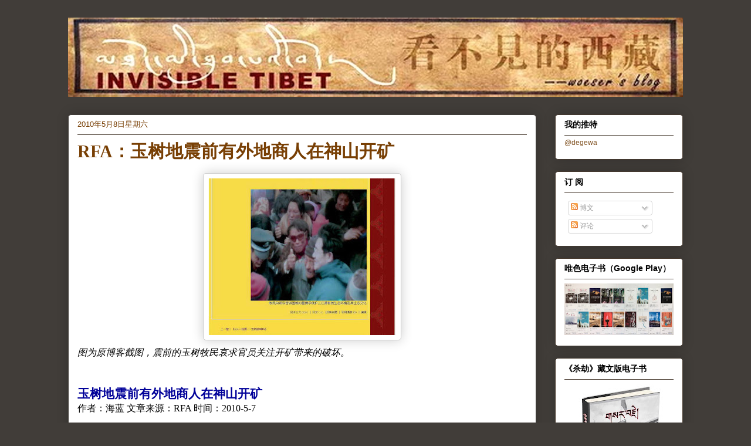

--- FILE ---
content_type: text/html; charset=UTF-8
request_url: http://woeser.middle-way.net/2010/05/rfa.html
body_size: 40015
content:
<!DOCTYPE html>
<html class='v2' dir='ltr' lang='zh-CN'>
<head>
<link href='https://www.blogger.com/static/v1/widgets/335934321-css_bundle_v2.css' rel='stylesheet' type='text/css'/>
<meta content='width=1100' name='viewport'/>
<meta content='text/html; charset=UTF-8' http-equiv='Content-Type'/>
<meta content='blogger' name='generator'/>
<link href='http://woeser.middle-way.net/favicon.ico' rel='icon' type='image/x-icon'/>
<link href='http://woeser.middle-way.net/2010/05/rfa.html' rel='canonical'/>
<link rel="alternate" type="application/atom+xml" title="看不见的西藏&#65374;唯色 - Atom" href="http://woeser.middle-way.net/feeds/posts/default" />
<link rel="alternate" type="application/rss+xml" title="看不见的西藏&#65374;唯色 - RSS" href="http://woeser.middle-way.net/feeds/posts/default?alt=rss" />
<link rel="service.post" type="application/atom+xml" title="看不见的西藏&#65374;唯色 - Atom" href="https://www.blogger.com/feeds/101413679960970342/posts/default" />

<link rel="alternate" type="application/atom+xml" title="看不见的西藏&#65374;唯色 - Atom" href="http://woeser.middle-way.net/feeds/2420499312115812466/comments/default" />
<!--Can't find substitution for tag [blog.ieCssRetrofitLinks]-->
<link href='https://blogger.googleusercontent.com/img/b/R29vZ2xl/AVvXsEgYBog9fNlFTheTEIADJGv-7_T7Jm5-lycKnEAFD5G-xEvsZg7ZNTsKVNZWUnUJHA7XSa1JJL_hxO3zSMQgYWzKWVKoS_VjqqHV57awens1ti-D2rl2IskO1SuR4MMuAYIOa1fUOYkLaIc/s320/%E6%9C%AA%E5%91%BD%E5%90%8D10.jpg' rel='image_src'/>
<meta content='http://woeser.middle-way.net/2010/05/rfa.html' property='og:url'/>
<meta content='RFA：玉树地震前有外地商人在神山开矿' property='og:title'/>
<meta content='图为原博客截图，震前的玉树牧民哀求官员关注开矿带来的破坏。    玉树地震前有外地商人在神山开矿  作者：海蓝 文章来源：RFA 时间：2010-5-7   青海玉树地震发生前28日，三江源牧民曾就外地商人在神山开矿破坏生态环境及或会导致地震，到北京请愿并控告开矿商，当局没有理会...' property='og:description'/>
<meta content='https://blogger.googleusercontent.com/img/b/R29vZ2xl/AVvXsEgYBog9fNlFTheTEIADJGv-7_T7Jm5-lycKnEAFD5G-xEvsZg7ZNTsKVNZWUnUJHA7XSa1JJL_hxO3zSMQgYWzKWVKoS_VjqqHV57awens1ti-D2rl2IskO1SuR4MMuAYIOa1fUOYkLaIc/w1200-h630-p-k-no-nu/%E6%9C%AA%E5%91%BD%E5%90%8D10.jpg' property='og:image'/>
<title>看不见的西藏&#65374;唯色: RFA&#65306;玉树地震前有外地商人在神山开矿</title>
<style id='page-skin-1' type='text/css'><!--
/*
-----------------------------------------------
Blogger Template Style
Name:     Awesome Inc.
Designer: Tina Chen
URL:      tinachen.org
----------------------------------------------- */
#navbar-iframe {
display: none !important;
}
/* Variable definitions
====================
<Variable name="keycolor" description="Main Color" type="color" default="#ffffff"/>
<Group description="Page" selector="body">
<Variable name="body.font" description="Font" type="font"
default="normal normal 13px Arial, Tahoma, Helvetica, FreeSans, sans-serif"/>
<Variable name="body.background.color" description="Background Color" type="color" default="#000000"/>
<Variable name="body.text.color" description="Text Color" type="color" default="#ffffff"/>
</Group>
<Group description="Links" selector=".main-inner">
<Variable name="link.color" description="Link Color" type="color" default="#888888"/>
<Variable name="link.visited.color" description="Visited Color" type="color" default="#444444"/>
<Variable name="link.hover.color" description="Hover Color" type="color" default="#cccccc"/>
</Group>
<Group description="Blog Title" selector=".header h1">
<Variable name="header.font" description="Title Font" type="font"
default="normal bold 40px Arial, Tahoma, Helvetica, FreeSans, sans-serif"/>
<Variable name="header.text.color" description="Title Color" type="color" default="#000000" />
<Variable name="header.background.color" description="Header Background" type="color" default="transparent" />
</Group>
<Group description="Blog Description" selector=".header .description">
<Variable name="description.font" description="Font" type="font"
default="normal normal 14px Arial, Tahoma, Helvetica, FreeSans, sans-serif"/>
<Variable name="description.text.color" description="Text Color" type="color"
default="#000000" />
</Group>
<Group description="Tabs Text" selector=".tabs-inner .widget li a">
<Variable name="tabs.font" description="Font" type="font"
default="normal bold 14px Arial, Tahoma, Helvetica, FreeSans, sans-serif"/>
<Variable name="tabs.text.color" description="Text Color" type="color" default="#000000"/>
<Variable name="tabs.selected.text.color" description="Selected Color" type="color" default="#7f501f"/>
</Group>
<Group description="Tabs Background" selector=".tabs-outer .PageList">
<Variable name="tabs.background.color" description="Background Color" type="color" default="#141414"/>
<Variable name="tabs.selected.background.color" description="Selected Color" type="color" default="#444444"/>
<Variable name="tabs.border.color" description="Border Color" type="color" default="#46392e"/>
</Group>
<Group description="Date Header" selector=".main-inner .widget h2.date-header, .main-inner .widget h2.date-header span">
<Variable name="date.font" description="Font" type="font"
default="normal normal 14px Arial, Tahoma, Helvetica, FreeSans, sans-serif"/>
<Variable name="date.text.color" description="Text Color" type="color" default="#666666"/>
<Variable name="date.border.color" description="Border Color" type="color" default="#46392e"/>
</Group>
<Group description="Post Title" selector="h3.post-title, h4, h3.post-title a">
<Variable name="post.title.font" description="Font" type="font"
default="normal bold 22px Arial, Tahoma, Helvetica, FreeSans, sans-serif"/>
<Variable name="post.title.text.color" description="Text Color" type="color" default="#000000"/>
</Group>
<Group description="Post Background" selector=".post">
<Variable name="post.background.color" description="Background Color" type="color" default="#ffffff" />
<Variable name="post.border.color" description="Border Color" type="color" default="#46392e" />
<Variable name="post.border.bevel.color" description="Bevel Color" type="color" default="#46392e"/>
</Group>
<Group description="Gadget Title" selector="h2">
<Variable name="widget.title.font" description="Font" type="font"
default="normal bold 14px Arial, Tahoma, Helvetica, FreeSans, sans-serif"/>
<Variable name="widget.title.text.color" description="Text Color" type="color" default="#000000"/>
</Group>
<Group description="Gadget Text" selector=".sidebar .widget">
<Variable name="widget.font" description="Font" type="font"
default="normal normal 14px Arial, Tahoma, Helvetica, FreeSans, sans-serif"/>
<Variable name="widget.text.color" description="Text Color" type="color" default="#000000"/>
<Variable name="widget.alternate.text.color" description="Alternate Color" type="color" default="#666666"/>
</Group>
<Group description="Gadget Links" selector=".sidebar .widget">
<Variable name="widget.link.color" description="Link Color" type="color" default="#7f501f"/>
<Variable name="widget.link.visited.color" description="Visited Color" type="color" default="#7f501f"/>
<Variable name="widget.link.hover.color" description="Hover Color" type="color" default="#a8b100"/>
</Group>
<Group description="Gadget Background" selector=".sidebar .widget">
<Variable name="widget.background.color" description="Background Color" type="color" default="#141414"/>
<Variable name="widget.border.color" description="Border Color" type="color" default="#222222"/>
<Variable name="widget.border.bevel.color" description="Bevel Color" type="color" default="#000000"/>
</Group>
<Group description="Sidebar Background" selector=".column-left-inner .column-right-inner">
<Variable name="widget.outer.background.color" description="Background Color" type="color" default="transparent" />
</Group>
<Group description="Images" selector=".main-inner">
<Variable name="image.background.color" description="Background Color" type="color" default="transparent"/>
<Variable name="image.border.color" description="Border Color" type="color" default="transparent"/>
</Group>
<Group description="Feed" selector=".blog-feeds">
<Variable name="feed.text.color" description="Text Color" type="color" default="#000000"/>
</Group>
<Group description="Feed Links" selector=".blog-feeds">
<Variable name="feed.link.color" description="Link Color" type="color" default="#7f501f"/>
<Variable name="feed.link.visited.color" description="Visited Color" type="color" default="#7f501f"/>
<Variable name="feed.link.hover.color" description="Hover Color" type="color" default="#a8b100"/>
</Group>
<Group description="Pager" selector=".blog-pager">
<Variable name="pager.background.color" description="Background Color" type="color" default="#ffffff" />
</Group>
<Group description="Footer" selector=".footer-outer">
<Variable name="footer.background.color" description="Background Color" type="color" default="#ffffff" />
<Variable name="footer.text.color" description="Text Color" type="color" default="#000000" />
</Group>
<Variable name="title.shadow.spread" description="Title Shadow" type="length" default="-1px"/>
<Variable name="body.background" description="Body Background" type="background"
color="#413d39"
default="$(color) none repeat scroll top left"/>
<Variable name="body.background.gradient.cap" description="Body Gradient Cap" type="url"
default="none"/>
<Variable name="tabs.background.gradient" description="Tabs Background Gradient" type="url"
default="none"/>
<Variable name="header.background.gradient" description="Header Background Gradient" type="url" default="none" />
<Variable name="header.padding.top" description="Header Top Padding" type="length" default="22px" />
<Variable name="header.margin.top" description="Header Top Margin" type="length" default="0" />
<Variable name="header.margin.bottom" description="Header Bottom Margin" type="length" default="0" />
<Variable name="widget.padding.top" description="Widget Padding Top" type="length" default="8px" />
<Variable name="widget.padding.side" description="Widget Padding Side" type="length" default="15px" />
<Variable name="widget.outer.margin.top" description="Widget Top Margin" type="length" default="0" />
<Variable name="widget.outer.background.gradient" description="Gradient" type="url" default="none" />
<Variable name="widget.border.radius" description="Gadget Border Radius" type="length" default="0" />
<Variable name="outer.shadow.spread" description="Outer Shadow Size" type="length" default="0" />
<Variable name="date.header.border.radius.top" description="Date Header Border Radius Top" type="length" default="0" />
<Variable name="date.header.position" description="Date Header Position" type="length" default="15px" />
<Variable name="date.space" description="Date Space" type="length" default="30px" />
<Variable name="date.position" description="Date Float" type="string" default="static" />
<Variable name="date.padding.bottom" description="Date Padding Bottom" type="length" default="0" />
<Variable name="date.border.size" description="Date Border Size" type="length" default="0" />
<Variable name="date.background" description="Date Background" type="background" color="transparent"
default="$(color) none no-repeat scroll top left" />
<Variable name="date.first.border.radius.top" description="Date First top radius" type="length" default="5px" />
<Variable name="date.last.space.bottom" description="Date Last Space Bottom" type="length"
default="20px" />
<Variable name="date.last.border.radius.bottom" description="Date Last bottom radius" type="length" default="5px" />
<Variable name="post.first.padding.top" description="First Post Padding Top" type="length" default="0" />
<Variable name="image.shadow.spread" description="Image Shadow Size" type="length" default="0"/>
<Variable name="image.border.radius" description="Image Border Radius" type="length" default="0"/>
<Variable name="separator.outdent" description="Separator Outdent" type="length" default="15px" />
<Variable name="title.separator.border.size" description="Widget Title Border Size" type="length" default="1px" />
<Variable name="list.separator.border.size" description="List Separator Border Size" type="length" default="1px" />
<Variable name="shadow.spread" description="Shadow Size" type="length" default="0"/>
<Variable name="startSide" description="Side where text starts in blog language" type="automatic" default="left"/>
<Variable name="endSide" description="Side where text ends in blog language" type="automatic" default="right"/>
<Variable name="date.side" description="Side where date header is placed" type="string" default="right"/>
<Variable name="pager.border.radius.top" description="Pager Border Top Radius" type="length" default="5px" />
<Variable name="pager.space.top" description="Pager Top Space" type="length" default="1em" />
<Variable name="footer.background.gradient" description="Background Gradient" type="url" default="none" />
*/
/* Content
----------------------------------------------- */
body {
font: normal normal 16px 'Times New Roman', Times, FreeSerif, serif;;
color: #000000;
background: #413d39 none repeat scroll top left;
}
html body .content-outer {
min-width: 0;
max-width: 100%;
width: 100%;
}
a:link {
text-decoration: none;
color: #7f501f;
}
a:visited {
text-decoration: none;
color: #7f501f;
}
a:hover {
text-decoration: underline;
color: #a8b100;
}
.body-fauxcolumn-outer .cap-top {
position: absolute;
z-index: 1;
height: 276px;
width: 100%;
background: transparent none repeat-x scroll top left;
_background-image: none;
}
/* Columns
----------------------------------------------- */
.content-inner {
padding: 0;
}
.header-inner .section {
margin: 0 16px;
}
.tabs-inner .section {
margin: 0 16px;
}
.main-inner {
padding-top: 30px;
}
.main-inner .column-center-inner,
.main-inner .column-left-inner,
.main-inner .column-right-inner {
padding: 0 5px;
}
*+html body .main-inner .column-center-inner {
margin-top: -30px;
}
#layout .main-inner .column-center-inner {
margin-top: 0;
}
/* Header
----------------------------------------------- */
.header-outer {
margin: 0 0 0 0;
background: #413d39 none repeat scroll 0 0;
}
.Header h1 {
font: normal normal 50px Georgia, Utopia, 'Palatino Linotype', Palatino, serif;
color: transparent;
text-shadow: 0 0 -1px #000000;
}
.Header h1 a {
color: transparent;
}
.Header .description {
font: normal normal 20px Georgia, Utopia, 'Palatino Linotype', Palatino, serif;
color: #7f501f;
}
.header-inner .Header .titlewrapper,
.header-inner .Header .descriptionwrapper {
padding-left: 0;
padding-right: 0;
margin-bottom: 0;
}
.header-inner .Header .titlewrapper {
padding-top: 22px;
}
/* Tabs
----------------------------------------------- */
.tabs-outer {
overflow: hidden;
position: relative;
background: #7f501f url(http://www.blogblog.com/1kt/awesomeinc/tabs_gradient_light.png) repeat scroll 0 0;
}
#layout .tabs-outer {
overflow: visible;
}
.tabs-cap-top, .tabs-cap-bottom {
position: absolute;
width: 100%;
border-top: 1px solid #7f501f;
}
.tabs-cap-bottom {
bottom: 0;
}
.tabs-inner .widget li a {
display: inline-block;
margin: 0;
padding: .6em 1.5em;
font: normal normal 24px Arial, Tahoma, Helvetica, FreeSans, sans-serif;
color: #7f501f;
border-top: 1px solid #7f501f;
border-bottom: 1px solid #7f501f;
border-left: 1px solid #7f501f;
}
.tabs-inner .widget li:last-child a {
border-right: 1px solid #7f501f;
}
.tabs-inner .widget li.selected a, .tabs-inner .widget li a:hover {
background: #7f501f url(http://www.blogblog.com/1kt/awesomeinc/tabs_gradient_light.png) repeat-x scroll 0 -100px;
color: #535800;
}
/* Headings
----------------------------------------------- */
h2 {
font: normal bold 14px Arial, Tahoma, Helvetica, FreeSans, sans-serif;
color: #000000;
}
/* Widgets
----------------------------------------------- */
.main-inner .section {
margin: 0 27px;
padding: 0;
}
.main-inner .column-left-outer,
.main-inner .column-right-outer {
margin-top: 0;
}
#layout .main-inner .column-left-outer,
#layout .main-inner .column-right-outer {
margin-top: 0;
}
.main-inner .column-left-inner,
.main-inner .column-right-inner {
background: transparent none repeat 0 0;
-moz-box-shadow: 0 0 0 rgba(0, 0, 0, .2);
-webkit-box-shadow: 0 0 0 rgba(0, 0, 0, .2);
-goog-ms-box-shadow: 0 0 0 rgba(0, 0, 0, .2);
box-shadow: 0 0 0 rgba(0, 0, 0, .2);
-moz-border-radius: 5px;
-webkit-border-radius: 5px;
-goog-ms-border-radius: 5px;
border-radius: 5px;
}
#layout .main-inner .column-left-inner,
#layout .main-inner .column-right-inner {
margin-top: 0;
}
.sidebar .widget {
font: normal normal 12px Arial, Tahoma, Helvetica, FreeSans, sans-serif;;
color: #000000;
}
.sidebar .widget a:link {
color: #7f501f;
}
.sidebar .widget a:visited {
color: #7f501f;
}
.sidebar .widget a:hover {
color: #481c73;
}
.sidebar .widget h2 {
text-shadow: 0 0 -1px #000000;
}
.main-inner .widget {
background-color: #ffffff;
border: 1px solid #46392e;
padding: 0 15px 15px;
margin: 20px -16px;
-moz-box-shadow: 0 0 20px rgba(0, 0, 0, .2);
-webkit-box-shadow: 0 0 20px rgba(0, 0, 0, .2);
-goog-ms-box-shadow: 0 0 20px rgba(0, 0, 0, .2);
box-shadow: 0 0 20px rgba(0, 0, 0, .2);
-moz-border-radius: 5px;
-webkit-border-radius: 5px;
-goog-ms-border-radius: 5px;
border-radius: 5px;
}
.main-inner .widget h2 {
margin: 0 -0;
padding: .6em 0 .5em;
border-bottom: 1px solid transparent;
}
.footer-inner .widget h2 {
padding: 0 0 .4em;
border-bottom: 1px solid transparent;
}
.main-inner .widget h2 + div, .footer-inner .widget h2 + div {
border-top: 1px solid #46392e;
padding-top: 8px;
}
.main-inner .widget .widget-content {
margin: 0 -0;
padding: 7px 0 0;
}
.main-inner .widget ul, .main-inner .widget #ArchiveList ul.flat {
margin: -8px -15px 0;
padding: 0;
list-style: none;
}
.main-inner .widget #ArchiveList {
margin: -8px 0 0;
}
.main-inner .widget ul li, .main-inner .widget #ArchiveList ul.flat li {
padding: .5em 15px;
text-indent: 0;
color: #666666;
border-top: 0 solid #46392e;
border-bottom: 1px solid transparent;
}
.main-inner .widget #ArchiveList ul li {
padding-top: .25em;
padding-bottom: .25em;
}
.main-inner .widget ul li:first-child, .main-inner .widget #ArchiveList ul.flat li:first-child {
border-top: none;
}
.main-inner .widget ul li:last-child, .main-inner .widget #ArchiveList ul.flat li:last-child {
border-bottom: none;
}
.post-body {
position: relative;
}
.main-inner .widget .post-body ul {
padding: 0 2.5em;
margin: .5em 0;
list-style: disc;
}
.main-inner .widget .post-body ul li {
padding: 0.25em 0;
margin-bottom: .25em;
color: #000000;
border: none;
}
.footer-inner .widget ul {
padding: 0;
list-style: none;
}
.widget .zippy {
color: #666666;
}
/* Posts
----------------------------------------------- */
body .main-inner .Blog {
padding: 0;
margin-bottom: 1em;
background-color: transparent;
border: none;
-moz-box-shadow: 0 0 0 rgba(0, 0, 0, 0);
-webkit-box-shadow: 0 0 0 rgba(0, 0, 0, 0);
-goog-ms-box-shadow: 0 0 0 rgba(0, 0, 0, 0);
box-shadow: 0 0 0 rgba(0, 0, 0, 0);
}
.main-inner .section:last-child .Blog:last-child {
padding: 0;
margin-bottom: 1em;
}
.main-inner .widget h2.date-header {
margin: 0 -15px 1px;
padding: 0 0 0 0;
font: normal normal 13px Arial, Tahoma, Helvetica, FreeSans, sans-serif;
color: #783f04;
background: transparent none no-repeat scroll top left;
border-top: 0 solid #46392e;
border-bottom: 1px solid transparent;
-moz-border-radius-topleft: 0;
-moz-border-radius-topright: 0;
-webkit-border-top-left-radius: 0;
-webkit-border-top-right-radius: 0;
border-top-left-radius: 0;
border-top-right-radius: 0;
position: static;
bottom: 100%;
right: 15px;
text-shadow: 0 0 -1px #000000;
}
.main-inner .widget h2.date-header span {
font: normal normal 13px Arial, Tahoma, Helvetica, FreeSans, sans-serif;
display: block;
padding: .5em 15px;
border-left: 0 solid #46392e;
border-right: 0 solid #46392e;
}
.date-outer {
position: relative;
margin: 30px 0 20px;
padding: 0 15px;
background-color: #ffffff;
border: 1px solid #413d39;
-moz-box-shadow: 0 0 20px rgba(0, 0, 0, .2);
-webkit-box-shadow: 0 0 20px rgba(0, 0, 0, .2);
-goog-ms-box-shadow: 0 0 20px rgba(0, 0, 0, .2);
box-shadow: 0 0 20px rgba(0, 0, 0, .2);
-moz-border-radius: 5px;
-webkit-border-radius: 5px;
-goog-ms-border-radius: 5px;
border-radius: 5px;
}
.date-outer:first-child {
margin-top: 0;
}
.date-outer:last-child {
margin-bottom: 20px;
-moz-border-radius-bottomleft: 5px;
-moz-border-radius-bottomright: 5px;
-webkit-border-bottom-left-radius: 5px;
-webkit-border-bottom-right-radius: 5px;
-goog-ms-border-bottom-left-radius: 5px;
-goog-ms-border-bottom-right-radius: 5px;
border-bottom-left-radius: 5px;
border-bottom-right-radius: 5px;
}
.date-posts {
margin: 0 -0;
padding: 0 0;
clear: both;
}
.post-outer, .inline-ad {
border-top: 1px solid #46392e;
margin: 0 -0;
padding: 15px 0;
}
.mobile .post-outer, .mobile .inline-ad {
padding: 5px 0;
}
.post-outer {
padding-bottom: 10px;
}
.post-outer:first-child {
padding-top: 0;
border-top: none;
}
.post-outer:last-child, .inline-ad:last-child {
border-bottom: none;
}
.post-body {
position: relative;
}
.post-body img {
padding: 8px;
background: #ffffff;
border: 1px solid #cccccc;
-moz-box-shadow: 0 0 20px rgba(0, 0, 0, .2);
-webkit-box-shadow: 0 0 20px rgba(0, 0, 0, .2);
box-shadow: 0 0 20px rgba(0, 0, 0, .2);
-moz-border-radius: 5px;
-webkit-border-radius: 5px;
border-radius: 5px;
}
h3.post-title, h4 {
font: normal bold 30px Georgia, Utopia, 'Palatino Linotype', Palatino, serif;
color: #783f04;
}
h3.post-title a {
font: normal bold 30px Georgia, Utopia, 'Palatino Linotype', Palatino, serif;
color: #783f04;
}
h3.post-title a:hover {
color: #a8b100;
text-decoration: underline;
}
.post-header {
margin: 0 0 1em;
}
.post-body {
line-height: 1.4;
}
.post-outer h2 {
color: #000000;
}
.post-footer {
margin: 1.5em 0 0;
}
#blog-pager {
padding: 15px;
font-size: 120%;
background-color: #ffffff;
border: 1px solid #46392e;
-moz-box-shadow: 0 0 20px rgba(0, 0, 0, .2);
-webkit-box-shadow: 0 0 20px rgba(0, 0, 0, .2);
-goog-ms-box-shadow: 0 0 20px rgba(0, 0, 0, .2);
box-shadow: 0 0 20px rgba(0, 0, 0, .2);
-moz-border-radius: 5px;
-webkit-border-radius: 5px;
-goog-ms-border-radius: 5px;
border-radius: 5px;
-moz-border-radius-topleft: 5px;
-moz-border-radius-topright: 5px;
-webkit-border-top-left-radius: 5px;
-webkit-border-top-right-radius: 5px;
-goog-ms-border-top-left-radius: 5px;
-goog-ms-border-top-right-radius: 5px;
border-top-left-radius: 5px;
border-top-right-radius-topright: 5px;
margin-top: 1em;
}
.blog-feeds, .post-feeds {
margin: 1em 0;
text-align: center;
color: #000000;
}
.blog-feeds a, .post-feeds a {
color: #a8b100;
}
.blog-feeds a:visited, .post-feeds a:visited {
color: #a8b100;
}
.blog-feeds a:hover, .post-feeds a:hover {
color: #a8b100;
}
.post-outer .comments {
margin-top: 2em;
}
/* Footer
----------------------------------------------- */
.footer-outer {
margin: -20px 0 -1px;
padding: 20px 0 0;
color: #000000;
overflow: hidden;
}
.footer-fauxborder-left {
border-top: 1px solid #46392e;
background: #ffffff none repeat scroll 0 0;
-moz-box-shadow: 0 0 20px rgba(0, 0, 0, .2);
-webkit-box-shadow: 0 0 20px rgba(0, 0, 0, .2);
-goog-ms-box-shadow: 0 0 20px rgba(0, 0, 0, .2);
box-shadow: 0 0 20px rgba(0, 0, 0, .2);
margin: 0 -20px;
}
/* Mobile
----------------------------------------------- */
*+html body.mobile .main-inner .column-center-inner {
margin-top: 0;
}
.mobile .main-inner {
padding-top: 0;
}
.mobile .main-inner .widget {
padding: 0 0 15px;
}
.mobile .main-inner .widget h2 + div,
.mobile .footer-inner .widget h2 + div {
border-top: none;
padding-top: 0;
}
.mobile .footer-inner .widget h2 {
padding: 0.5em 0;
border-bottom: none;
}
.mobile .main-inner .widget .widget-content {
margin: 0;
padding: 7px 0 0;
}
.mobile .main-inner .widget ul,
.mobile .main-inner .widget #ArchiveList ul.flat {
margin: 0 -15px 0;
}
.mobile .main-inner .widget h2.date-header {
right: 0;
}
.mobile .date-header span {
padding: 0.4em 0;
}
.mobile .date-outer:first-child {
margin-bottom: 0;
border: 1px solid #413d39;
-moz-border-radius-topleft: 5px;
-moz-border-radius-topright: 5px;
-webkit-border-top-left-radius: 5px;
-webkit-border-top-right-radius: 5px;
-goog-ms-border-top-left-radius: 5px;
-goog-ms-border-top-right-radius: 5px;
border-top-left-radius: 5px;
border-top-right-radius: 5px;
}
.mobile .date-outer {
margin: 0;
padding: 10px;
border-color: #413d39;
border-width: 0 1px 1px;
}
.mobile .date-outer:last-child {
margin-bottom: 0;
}
.mobile .main-inner {
padding: 20px 10px;
}
.mobile .header-inner .section {
margin: 0;
}
.mobile .tabs-inner .section {
margin: 0 10px;
}
.mobile .main-inner .widget h2 {
margin: 0;
padding: 0;
}
.mobile .main-inner .widget h2.date-header span {
padding: 0 10px;
}
.mobile .main-inner .widget .widget-content {
margin: 0;
padding: 7px 0 0;
}
.mobile .main-inner .column-center-inner,
.mobile .main-inner .column-left-inner,
.mobile .main-inner .column-right-inner {
padding: 0;
}
.mobile .main-inner .column-left-inner,
.mobile .main-inner .column-right-inner {
background: transparent none repeat 0 0;
-moz-box-shadow: none;
-webkit-box-shadow: none;
-goog-ms-box-shadow: none;
box-shadow: none;
}
.mobile .date-posts {
margin: 0;
padding: 0;
}
.mobile .post-outer {
margin: 0;
padding: 10px;
}
.mobile .footer-fauxborder-left {
margin: 0;
}
.mobile .main-inner .section:last-child .Blog:last-child {
margin-bottom: 0;
}
.mobile .mobile-link-button {
background: #7f501f url(http://www.blogblog.com/1kt/awesomeinc/tabs_gradient_light.png) repeat-x scroll 0 -100px;
}
.mobile-link-button a:link, .mobile-link-button a:visited {
color: #535800;
}

--></style>
<style id='template-skin-1' type='text/css'><!--
body {
min-width: 1080px;
}
.content-outer, .content-fauxcolumn-outer, .region-inner {
min-width: 1080px;
max-width: 1080px;
_width: 1080px;
}
.main-inner .columns {
padding-left: 0;
padding-right: 250px;
}
.main-inner .fauxcolumn-center-outer {
left: 0;
right: 250px;
/* IE6 does not respect left and right together */
_width: expression(this.parentNode.offsetWidth -
parseInt("0") -
parseInt("250px") + 'px');
}
.main-inner .fauxcolumn-left-outer {
width: 0;
}
.main-inner .fauxcolumn-right-outer {
width: 250px;
}
.main-inner .column-left-outer {
width: 0;
right: 100%;
margin-left: -0;
}
.main-inner .column-right-outer {
width: 250px;
margin-right: -250px;
}
#layout {
min-width: 0;
}
#layout .content-outer {
min-width: 0;
width: 800px;
}
#layout .region-inner {
min-width: 0;
width: auto;
}
body#layout div.add_widget {
padding: 8px;
}
body#layout div.add_widget a {
margin-left: 32px;
}
--></style>
<link href='https://www.blogger.com/dyn-css/authorization.css?targetBlogID=101413679960970342&amp;zx=e3aa4189-05cb-49d1-bc3b-3eca2ed61a98' media='none' onload='if(media!=&#39;all&#39;)media=&#39;all&#39;' rel='stylesheet'/><noscript><link href='https://www.blogger.com/dyn-css/authorization.css?targetBlogID=101413679960970342&amp;zx=e3aa4189-05cb-49d1-bc3b-3eca2ed61a98' rel='stylesheet'/></noscript>
<meta name='google-adsense-platform-account' content='ca-host-pub-1556223355139109'/>
<meta name='google-adsense-platform-domain' content='blogspot.com'/>

</head>
<body class='loading'>
<div class='navbar section' id='navbar' name='Navbar'><div class='widget Navbar' data-version='1' id='Navbar1'><script type="text/javascript">
    function setAttributeOnload(object, attribute, val) {
      if(window.addEventListener) {
        window.addEventListener('load',
          function(){ object[attribute] = val; }, false);
      } else {
        window.attachEvent('onload', function(){ object[attribute] = val; });
      }
    }
  </script>
<div id="navbar-iframe-container"></div>
<script type="text/javascript" src="https://apis.google.com/js/platform.js"></script>
<script type="text/javascript">
      gapi.load("gapi.iframes:gapi.iframes.style.bubble", function() {
        if (gapi.iframes && gapi.iframes.getContext) {
          gapi.iframes.getContext().openChild({
              url: 'https://www.blogger.com/navbar/101413679960970342?po\x3d2420499312115812466\x26origin\x3dhttp://woeser.middle-way.net',
              where: document.getElementById("navbar-iframe-container"),
              id: "navbar-iframe"
          });
        }
      });
    </script><script type="text/javascript">
(function() {
var script = document.createElement('script');
script.type = 'text/javascript';
script.src = '//pagead2.googlesyndication.com/pagead/js/google_top_exp.js';
var head = document.getElementsByTagName('head')[0];
if (head) {
head.appendChild(script);
}})();
</script>
</div></div>
<div class='body-fauxcolumns'>
<div class='fauxcolumn-outer body-fauxcolumn-outer'>
<div class='cap-top'>
<div class='cap-left'></div>
<div class='cap-right'></div>
</div>
<div class='fauxborder-left'>
<div class='fauxborder-right'></div>
<div class='fauxcolumn-inner'>
</div>
</div>
<div class='cap-bottom'>
<div class='cap-left'></div>
<div class='cap-right'></div>
</div>
</div>
</div>
<div class='content'>
<div class='content-fauxcolumns'>
<div class='fauxcolumn-outer content-fauxcolumn-outer'>
<div class='cap-top'>
<div class='cap-left'></div>
<div class='cap-right'></div>
</div>
<div class='fauxborder-left'>
<div class='fauxborder-right'></div>
<div class='fauxcolumn-inner'>
</div>
</div>
<div class='cap-bottom'>
<div class='cap-left'></div>
<div class='cap-right'></div>
</div>
</div>
</div>
<div class='content-outer'>
<div class='content-cap-top cap-top'>
<div class='cap-left'></div>
<div class='cap-right'></div>
</div>
<div class='fauxborder-left content-fauxborder-left'>
<div class='fauxborder-right content-fauxborder-right'></div>
<div class='content-inner'>
<header>
<div class='header-outer'>
<div class='header-cap-top cap-top'>
<div class='cap-left'></div>
<div class='cap-right'></div>
</div>
<div class='fauxborder-left header-fauxborder-left'>
<div class='fauxborder-right header-fauxborder-right'></div>
<div class='region-inner header-inner'>
<div class='header section' id='header' name='标题'><div class='widget Header' data-version='1' id='Header1'>
<div id='header-inner'>
<a href='http://woeser.middle-way.net/' style='display: block'>
<img alt='看不见的西藏～唯色' height='135px; ' id='Header1_headerimg' src='https://blogger.googleusercontent.com/img/b/R29vZ2xl/AVvXsEgLrO3dwoLu_nUkv1GNeYDtQd-YRsIdNYdYCrcTeBTVuO53S4GA4TkYfvdVmVoesv2Dk99AKb053EpEc_jV9LWPe2svl4gxyCJ33A-SipwneiKkOHxOXbHzoflF2g2jx1d3dcEdTbofJd0/s1048/%25E5%258D%259A%25E5%25AE%25A2%25E6%25A0%2587%25E9%25A2%25981.jpg' style='display: block' width='1048px; '/>
</a>
</div>
</div></div>
</div>
</div>
<div class='header-cap-bottom cap-bottom'>
<div class='cap-left'></div>
<div class='cap-right'></div>
</div>
</div>
</header>
<div class='tabs-outer'>
<div class='tabs-cap-top cap-top'>
<div class='cap-left'></div>
<div class='cap-right'></div>
</div>
<div class='fauxborder-left tabs-fauxborder-left'>
<div class='fauxborder-right tabs-fauxborder-right'></div>
<div class='region-inner tabs-inner'>
<div class='tabs no-items section' id='crosscol' name='跨列'></div>
<div class='tabs no-items section' id='crosscol-overflow' name='Cross-Column 2'></div>
</div>
</div>
<div class='tabs-cap-bottom cap-bottom'>
<div class='cap-left'></div>
<div class='cap-right'></div>
</div>
</div>
<div class='main-outer'>
<div class='main-cap-top cap-top'>
<div class='cap-left'></div>
<div class='cap-right'></div>
</div>
<div class='fauxborder-left main-fauxborder-left'>
<div class='fauxborder-right main-fauxborder-right'></div>
<div class='region-inner main-inner'>
<div class='columns fauxcolumns'>
<div class='fauxcolumn-outer fauxcolumn-center-outer'>
<div class='cap-top'>
<div class='cap-left'></div>
<div class='cap-right'></div>
</div>
<div class='fauxborder-left'>
<div class='fauxborder-right'></div>
<div class='fauxcolumn-inner'>
</div>
</div>
<div class='cap-bottom'>
<div class='cap-left'></div>
<div class='cap-right'></div>
</div>
</div>
<div class='fauxcolumn-outer fauxcolumn-left-outer'>
<div class='cap-top'>
<div class='cap-left'></div>
<div class='cap-right'></div>
</div>
<div class='fauxborder-left'>
<div class='fauxborder-right'></div>
<div class='fauxcolumn-inner'>
</div>
</div>
<div class='cap-bottom'>
<div class='cap-left'></div>
<div class='cap-right'></div>
</div>
</div>
<div class='fauxcolumn-outer fauxcolumn-right-outer'>
<div class='cap-top'>
<div class='cap-left'></div>
<div class='cap-right'></div>
</div>
<div class='fauxborder-left'>
<div class='fauxborder-right'></div>
<div class='fauxcolumn-inner'>
</div>
</div>
<div class='cap-bottom'>
<div class='cap-left'></div>
<div class='cap-right'></div>
</div>
</div>
<!-- corrects IE6 width calculation -->
<div class='columns-inner'>
<div class='column-center-outer'>
<div class='column-center-inner'>
<div class='main section' id='main' name='主体'><div class='widget Blog' data-version='1' id='Blog1'>
<div class='blog-posts hfeed'>

          <div class="date-outer">
        
<h2 class='date-header'><span>2010年5月8日星期六</span></h2>

          <div class="date-posts">
        
<div class='post-outer'>
<div class='post hentry'>
<a name='2420499312115812466'></a>
<h3 class='post-title entry-title'>
RFA&#65306;玉树地震前有外地商人在神山开矿
</h3>
<div class='post-header'>
<div class='post-header-line-1'></div>
</div>
<div class='post-body entry-content'>
<a href="https://blogger.googleusercontent.com/img/b/R29vZ2xl/AVvXsEgYBog9fNlFTheTEIADJGv-7_T7Jm5-lycKnEAFD5G-xEvsZg7ZNTsKVNZWUnUJHA7XSa1JJL_hxO3zSMQgYWzKWVKoS_VjqqHV57awens1ti-D2rl2IskO1SuR4MMuAYIOa1fUOYkLaIc/s1600/%C3%A6%C5%93%C2%AA%C3%A5%E2%80%98%C2%BD%C3%A5%C2%90%C2%8D10.jpg"><img alt="" border="0" id="BLOGGER_PHOTO_ID_5468763896212431682" src="https://blogger.googleusercontent.com/img/b/R29vZ2xl/AVvXsEgYBog9fNlFTheTEIADJGv-7_T7Jm5-lycKnEAFD5G-xEvsZg7ZNTsKVNZWUnUJHA7XSa1JJL_hxO3zSMQgYWzKWVKoS_VjqqHV57awens1ti-D2rl2IskO1SuR4MMuAYIOa1fUOYkLaIc/s320/%E6%9C%AA%E5%91%BD%E5%90%8D10.jpg" style="cursor: hand; display: block; height: 267px; margin: 0px auto 10px; text-align: center; width: 320px;" /></a><em>图为原博客截图&#65292;震前的玉树牧民哀求官员关注开矿带来的破坏&#12290;</em><br />
<br />
<br />
<span style="color: #000099;"><strong><span style="font-size: 130%;">玉树地震前有外地商人在神山开矿</span></strong></span><br />
作者&#65306;海蓝 文章来源&#65306;RFA 时间&#65306;2010-5-7<br />
<br />
青海玉树地震发生前28日&#65292;三江源牧民曾就外地商人在神山开矿破坏生态环境及或会导致地震&#65292;到北京请愿并控告开矿商&#65292;当局没有理会&#12290;当地藏民指&#65292;地震发生前一天&#65292;开矿商仍放炮庆祝开矿&#65292;灾后牧民迁怒于他们&#65292;这批人巳逃离当地&#12290;另外&#65292;西藏女作家唯色指&#65292;藏民在博客发表的牧民上访报告&#65292;数小时后被删掉&#12290;&#65288;海蓝报道&#65289;<br />
<br />
结古镇藏民才仁周四&#65288;6日&#65289;表示&#65292;玊树发生地震后&#65292;巴塘乡&#12289;小苏莽乡&#12289;上拉秀乡等三江源的牧民&#65292;认为地震与外商在两座神山开矿有关&#12290;地震前一天&#65292;开矿商在尕多觉卧神山&#65292;燃放鞭炮庆祝开矿&#65292;开矿商为免藏民阻止挖矿&#65292;让部分工人穿上军装&#65292;其实是伪装军人&#65292;称部队来了&#65104;用来阻吓藏民&#12290;才仁又指&#65292;当地牧民认为神山不宜动土&#65292;当天并落起冰雹&#65292;晚上矿工继续挖矿&#65292;地震发生后&#65292;当地也有不少人死伤&#65292;牧民十分愤怒&#65292;要向开矿商追究责任&#12290;<br />
<br />
<a href="https://blogger.googleusercontent.com/img/b/R29vZ2xl/AVvXsEg85WMVmwyDMCkvV0oXjcNYfTNC2I_y2W1QiLhfnV_SdAsqBr1Q5kmAIbRQaCapfTvWTSImnq7epur9Bq1zEm3y-BtD_pTmCrxfSfAbWymjpCmLtp_pqtEWiVXxI6zXIfMSU9IV8IJi2QA/s1600/001%C3%A6%C2%B1%C5%B8%C3%A5%CB%9C%E2%80%B0%C3%A5%C2%A4%C5%A1%C3%A5%C2%BE%C2%B7%C3%A5%C5%93%C2%A3%C3%A5%C2%B1%C2%B1%C3%AF%C2%BC%CB%86%C3%A4%C2%B8%E2%80%B0%C3%A6%C2%B1%C5%B8%C3%A6%C2%BA%C2%90%C3%A6"><img alt="" border="0" id="BLOGGER_PHOTO_ID_5468763659349068210" src="https://blogger.googleusercontent.com/img/b/R29vZ2xl/AVvXsEg85WMVmwyDMCkvV0oXjcNYfTNC2I_y2W1QiLhfnV_SdAsqBr1Q5kmAIbRQaCapfTvWTSImnq7epur9Bq1zEm3y-BtD_pTmCrxfSfAbWymjpCmLtp_pqtEWiVXxI6zXIfMSU9IV8IJi2QA/s320/001%E6%B1%9F%E5%98%89%E5%A4%9A%E5%BE%B7%E5%9C%A3%E5%B1%B1%EF%BC%88%E4%B8%89%E6%B1%9F%E6%BA%90%E6%A0%B8%E5%BF%83%E5%9C%B0%E5%B8%A6%EF%BC%89.jpg" style="cursor: hand; display: block; height: 240px; margin: 0px auto 10px; text-align: center; width: 320px;" /></a><br />
<em>三江源核心地带的江嘉多德圣山 &#65288;图片来源&#65306;藏人提供&#65289;</em><br />
<br />
他说&#65306;14日发生地震后&#65292;很多参与挖矿的人&#65292;当地老百姓发誓要把他们杀掉&#65292;因为他们惹弄到神山&#65292;引起地震&#65292;地震后第三&#12289;四天&#65292;开矿的主要人物都跑掉&#12290;<br />
<br />
才仁表示&#65292;三江源生态移民多次向省委上访&#65292;要求当局阻止在两座神山开矿&#65292;没有结果&#12290;另外&#65292;3月份两会期间&#65292;牧民曾到北京上访&#12290;<br />
<br />
镇上另一名藏民多旺表示&#65292;按照当地的说法&#65292;地震前一天&#65292;上拉秀乡的神山腹部被挖&#65292;当天工地巳发生事情&#65292;动土后&#65292;翌日又地震&#65292;藏民认为事件有关连&#65292;结古镇上灾民都在谈论此事&#12290;<br />
<br />
他说&#65306;反正他们开矿后第二天是地震&#65292;地震前一天&#65292;准备他们开夜挖矿&#65292;他们放鞭炮的时候&#65292;也不知道什么原因&#65292;好像是当时有几个人受伤&#12290;<br />
<br />
西藏女作家唯色博客周四贴出&#65292;一份署名青海省玉树县小苏莽乡的牧民群众&#65292;今年3月17日致国务院及中央领导人的上访报告&#12290;报告内指&#65292;他们如实地反映在三江源国家级自然保护特区内&#65292;有人完全不顾及人民的生命财产安全&#65292;正在随意破坏生态系统&#65292;肆意糟蹋&#8220;中华水塔&#8221;的相关情况&#65292;并请求中央调查&#12290;<br />
<br />
报告又指&#65292;从2003年起无节制地开矿&#65292;由于滥用用于开采的化学物质&#65292;使得村里出现严重的母子健康问题&#12290;近几年当中村里的年轻妇女们无法正常生育&#65292;百分之九十多的婴儿或是畸形或是死于非命&#12290;要求中央按照中华人民共和国环境保护法依法处置青海新宇矿业有限责任公司及匿名开矿商褔建莆田人等&#12290;<br />
<br />
报告中所提到的因为开矿等带来的巨大破坏&#65292;曾导致当地上拉秀乡于2006年发生过地震&#12290;<br />
<br />
就事件&#65292;四川省地矿局区域地质调查队总工程师范晓认为&#65292;此次玉树地震主要由地层断层活动引致&#65292;开矿在地表层进行&#65292;不足以对地震断层造成直接影响&#12290;但另一些科学未能解释的原因&#65292;例如动土会否影响&#65292;他不能完全抺煞其可能性&#12290;他说&#65306;有时候一些突然间的现象&#65292;或人的活动&#65292;它确实有些连系&#65292;但是你说这些连系&#65292;要直接从科学上得到解释&#65292;确实也不好解释&#65292;有些关系好像确实也存在&#12290;<br />
<br />
另外&#65292;唯色周四下午在博客指&#65292;今日上午&#65292;她在博客上发表&#12298;令人震惊&#65306;地震前&#65292;玉树牧民上访北京&#65292;控告开矿之殇&#12299;&#65292;转载自藏民的博客帖子&#65292;该博客名为&#8220;慧眼里的一粒沙&#8221;&#65292;以&#12298;三江源的疾呼声&#12299;为题&#65292;发表了玉树牧民震前的上访报告&#65292;以及20张现场照片&#65292;在数小时后&#65292;该博客上的报告被删掉&#12290;<br />
<br />
**************************<br />
<br />
<strong>附&#65306;据</strong><a href="http://woeser.middle-way.net/2010/05/blog-post_06.html"><strong>玉树牧民上访报告</strong></a><strong>披露&#65292;外地来开矿的公司和老板包括&#65306;</strong><br />
<br />
1997年&#65292;沈红英老板带矿工进入玉树县小苏莽乡西扎村尼杰社境内&#65292;在前后两年间进行了采挖铅矿的预备工作&#12290;于是1999年&#65292;虽然当地牧民强烈反对这一破坏的行为&#65292;但她假借国家名义&#65292;利用县政府的极个别国家公务人员&#65292;强迫老百姓签约了三年的合同&#12290;之后&#65292;她不管人民的死活&#65292;肆无忌惮地采挖矿产资源到至今&#12290;<br />
<br />
2003年&#65292;一家不愿透漏实名的公司&#65288;郑庆峰是主要负责人之一&#12290;身份证号&#65306;350302197801250319.住址&#65306;福建省莆田市荔城区拱辰街道濠浦社区四亭126号&#65289;到玉树县小苏莽乡扎秋村境内&#65292;开采铅矿&#12290;<br />
<br />
2005年&#65292;青海有色七队来到玉树县巴塘乡相古村境内&#65292;最初两年间进行了地质勘查活动&#12290;之后&#65292;从2007年到至今在闻名全省的玉树州相古风景区内&#65292;挖掘矿产资源给三江源自然生态安全带来了严重性的影响&#12290;<br />
<br />
2006年&#65292;由青海新宇矿业有限责任公司假借各种名义在青海省玉树县上拉秀乡日玛村境内的尕日山上私自开采了矿产资源&#12290;该公司肆无忌惮地破坏了阿永寺的后山&#65292;导致发生了尕日山严重性的剧烈地震&#12290;造成了日玛&#12289;桑尼&#12289;加求&#12289;玛龙和曲新村的房屋倒塌&#65292;给上拉秀五个村的牧民带来了前所未有的灾难&#12290;2009年7月份&#65292;该公司再次来到日玛村&#65292;继续在尕日山上大范围的破坏了自然生态环境&#65292;继而发生了多次轻微地震&#12290;<br />
<br />
还有几家私营企业同时也在小苏莽乡西扎村的部分牧场及江嘉多德圣山区域内&#65292;正在不同程度上同样地破坏着生态环境&#12290;由于江嘉多德圣山为苯教和藏传四大教派的广大信众共同敬畏&#12289;朝拜祈祷的圣地&#65292;对该区域佛教文化造成了一定程度的破坏&#12290;<br />
<br />
还有其他几家私营企业同时也在玉树州曲麻莱&#12289;治多&#12289;囊谦等县政府管辖区内的部分牧区&#65292;有的以勘探的名义&#65292;有的以复坑的名义&#65292;有的以开发旅游的名义&#65292;有的甚至以建设国家的名义大面积的挖掘矿产资源&#12290;<br />
<br />
<em>以下图片为玉树牧民上访报告网络截图&#12290;现该博客上的这篇文章已被删除&#12290;</em><br />
<br />
<a href="https://blogger.googleusercontent.com/img/b/R29vZ2xl/AVvXsEgDb0vrlFxut84A4XQJoT064t4mDGVYZRETDD9g5HiMtARHStH9JEXvo06kMWlIKoNGweT9Nw6XuH1MCNqngwi489boerikfk1n_LLkHH-GZIZok8pmsuX9WFVW0SmJbIz-sGUpqP4ylVU/s1600/%C3%A6%C5%93%C2%AA%C3%A5%E2%80%98%C2%BD%C3%A5%C2%90%C2%8D1-1.jpg"><img alt="" border="0" id="BLOGGER_PHOTO_ID_5468762928953880418" src="https://blogger.googleusercontent.com/img/b/R29vZ2xl/AVvXsEgDb0vrlFxut84A4XQJoT064t4mDGVYZRETDD9g5HiMtARHStH9JEXvo06kMWlIKoNGweT9Nw6XuH1MCNqngwi489boerikfk1n_LLkHH-GZIZok8pmsuX9WFVW0SmJbIz-sGUpqP4ylVU/s320/%E6%9C%AA%E5%91%BD%E5%90%8D1-1.jpg" style="cursor: hand; display: block; height: 263px; margin: 0px auto 10px; text-align: center; width: 320px;" /></a><br />
<a href="https://blogger.googleusercontent.com/img/b/R29vZ2xl/AVvXsEgKv8ofi6qR8RGsz3laQOhBUzMDiu61OOO5DYTHTnRXsnSEJB8z94h0iAcbQcSQGOAhzhauQtrfBYxg5sWiVwrETyDfyX-4QI7aPzyEWh-6g2q4GunihGLuRwDqI6yQQ9aUAmoRMnEWSpM/s1600/%C3%A6%C5%93%C2%AA%C3%A5%E2%80%98%C2%BD%C3%A5%C2%90%C2%8D2-1.jpg"><img alt="" border="0" id="BLOGGER_PHOTO_ID_5468762921030996850" src="https://blogger.googleusercontent.com/img/b/R29vZ2xl/AVvXsEgKv8ofi6qR8RGsz3laQOhBUzMDiu61OOO5DYTHTnRXsnSEJB8z94h0iAcbQcSQGOAhzhauQtrfBYxg5sWiVwrETyDfyX-4QI7aPzyEWh-6g2q4GunihGLuRwDqI6yQQ9aUAmoRMnEWSpM/s320/%E6%9C%AA%E5%91%BD%E5%90%8D2-1.jpg" style="cursor: hand; display: block; height: 235px; margin: 0px auto 10px; text-align: center; width: 320px;" /></a><br />
<a href="https://blogger.googleusercontent.com/img/b/R29vZ2xl/AVvXsEiWjxtCMQk4CtL_r_26OtN8kpSbP3a31yDxrRdF9r_FQNcmr8GssPyeU-1696yFvAT-zYbPsEOGycK9qdEp6cyMQAybFwcMNXfJERkQDmcrhrJ95d9VupizWOZqxUqRWvqLLvJeCi-IitU/s1600/%C3%A6%C5%93%C2%AA%C3%A5%E2%80%98%C2%BD%C3%A5%C2%90%C2%8D3-1.jpg"><img alt="" border="0" id="BLOGGER_PHOTO_ID_5468762908881703554" src="https://blogger.googleusercontent.com/img/b/R29vZ2xl/AVvXsEiWjxtCMQk4CtL_r_26OtN8kpSbP3a31yDxrRdF9r_FQNcmr8GssPyeU-1696yFvAT-zYbPsEOGycK9qdEp6cyMQAybFwcMNXfJERkQDmcrhrJ95d9VupizWOZqxUqRWvqLLvJeCi-IitU/s320/%E6%9C%AA%E5%91%BD%E5%90%8D3-1.jpg" style="cursor: hand; display: block; height: 246px; margin: 0px auto 10px; text-align: center; width: 320px;" /></a><br />
<a href="https://blogger.googleusercontent.com/img/b/R29vZ2xl/AVvXsEglYKShArGbkDwbeGDDcQ8JVWrDAbjmDRAg9vUW6FOJQ0lyi5tIGnXa36wl_rFRU03PmwKtN-886ANFQomfkYWA9gEHXLPwIDHhYW_3oSs1CbiSaQTxZj99UmjAvVlv0vJoiA2gUzD9Ot4/s1600/%C3%A6%C5%93%C2%AA%C3%A5%E2%80%98%C2%BD%C3%A5%C2%90%C2%8D4-1.jpg"><img alt="" border="0" id="BLOGGER_PHOTO_ID_5468762907265608050" src="https://blogger.googleusercontent.com/img/b/R29vZ2xl/AVvXsEglYKShArGbkDwbeGDDcQ8JVWrDAbjmDRAg9vUW6FOJQ0lyi5tIGnXa36wl_rFRU03PmwKtN-886ANFQomfkYWA9gEHXLPwIDHhYW_3oSs1CbiSaQTxZj99UmjAvVlv0vJoiA2gUzD9Ot4/s320/%E6%9C%AA%E5%91%BD%E5%90%8D4-1.jpg" style="cursor: hand; display: block; height: 256px; margin: 0px auto 10px; text-align: center; width: 320px;" /></a><br />
<a href="https://blogger.googleusercontent.com/img/b/R29vZ2xl/AVvXsEgcrGNglr98L8JtVYtTHnuETFF-OkaPdy_orTHJJyy4FeoYGlr825bCcx01LFSA6Lz3IdvUzFAb3519iA2Pe061-zAk6dI-09Sz-nme3rP3RLJatAMlqLSXqzp_Dpc14hbzgJlnWvAaiWI/s1600/%C3%A6%C5%93%C2%AA%C3%A5%E2%80%98%C2%BD%C3%A5%C2%90%C2%8D5-1.jpg"><img alt="" border="0" id="BLOGGER_PHOTO_ID_5468762403570828098" src="https://blogger.googleusercontent.com/img/b/R29vZ2xl/AVvXsEgcrGNglr98L8JtVYtTHnuETFF-OkaPdy_orTHJJyy4FeoYGlr825bCcx01LFSA6Lz3IdvUzFAb3519iA2Pe061-zAk6dI-09Sz-nme3rP3RLJatAMlqLSXqzp_Dpc14hbzgJlnWvAaiWI/s320/%E6%9C%AA%E5%91%BD%E5%90%8D5-1.jpg" style="cursor: hand; display: block; height: 258px; margin: 0px auto 10px; text-align: center; width: 320px;" /></a><br />
<a href="https://blogger.googleusercontent.com/img/b/R29vZ2xl/AVvXsEh3jxpWRD5E8tURpf7jXrT_oB-R7madJ07rLY1zvXxyVe0kJDt6m9GVjAaiWvrcSb9pAjYdbCW7dobQQ3NTlUrgQghyphenhyphenZT0kuwLeqBEpvIIowK1PlcJ3ZQT5rmzBhkonXC2WN6ebiki8ylw/s1600/%C3%A6%C5%93%C2%AA%C3%A5%E2%80%98%C2%BD%C3%A5%C2%90%C2%8D6-1.jpg"><img alt="" border="0" id="BLOGGER_PHOTO_ID_5468762393740765266" src="https://blogger.googleusercontent.com/img/b/R29vZ2xl/AVvXsEh3jxpWRD5E8tURpf7jXrT_oB-R7madJ07rLY1zvXxyVe0kJDt6m9GVjAaiWvrcSb9pAjYdbCW7dobQQ3NTlUrgQghyphenhyphenZT0kuwLeqBEpvIIowK1PlcJ3ZQT5rmzBhkonXC2WN6ebiki8ylw/s320/%E6%9C%AA%E5%91%BD%E5%90%8D6-1.jpg" style="cursor: hand; display: block; height: 258px; margin: 0px auto 10px; text-align: center; width: 320px;" /></a><br />
<a href="https://blogger.googleusercontent.com/img/b/R29vZ2xl/AVvXsEjzgPFRTziFwZ1Py8Q-tmzyUQRv4YYfSu-i7A5T03LSaQ4xBlg4gFNRFjTTo1lLjYg4k8yAoLvdO770mgXoMnuVPDSoFFq-IfJSyedXSxUdgrtkqwQdxp0P0u_B8k0nz5kkNwEGMKfl8e8/s1600/%C3%A6%C5%93%C2%AA%C3%A5%E2%80%98%C2%BD%C3%A5%C2%90%C2%8D7-1.jpg"><img alt="" border="0" id="BLOGGER_PHOTO_ID_5468762387256511410" src="https://blogger.googleusercontent.com/img/b/R29vZ2xl/AVvXsEjzgPFRTziFwZ1Py8Q-tmzyUQRv4YYfSu-i7A5T03LSaQ4xBlg4gFNRFjTTo1lLjYg4k8yAoLvdO770mgXoMnuVPDSoFFq-IfJSyedXSxUdgrtkqwQdxp0P0u_B8k0nz5kkNwEGMKfl8e8/s320/%E6%9C%AA%E5%91%BD%E5%90%8D7-1.jpg" style="cursor: hand; display: block; height: 256px; margin: 0px auto 10px; text-align: center; width: 320px;" /></a><br />
<a href="https://blogger.googleusercontent.com/img/b/R29vZ2xl/AVvXsEiWTHXZI4HcEykc5g-MmCJJKUS3ropRtybWU7mf6kYXgvM6GKSVNIujFjgPMv9ANV_nozZ98FDfw7xY2lgXbCkAcgKYb7VqPqY7cc0LByfwndCkZdjAGVPwSAefonHIC5lKi1cG0F22neY/s1600/%C3%A6%C5%93%C2%AA%C3%A5%E2%80%98%C2%BD%C3%A5%C2%90%C2%8D8-1.jpg"><img alt="" border="0" id="BLOGGER_PHOTO_ID_5468762376396941250" src="https://blogger.googleusercontent.com/img/b/R29vZ2xl/AVvXsEiWTHXZI4HcEykc5g-MmCJJKUS3ropRtybWU7mf6kYXgvM6GKSVNIujFjgPMv9ANV_nozZ98FDfw7xY2lgXbCkAcgKYb7VqPqY7cc0LByfwndCkZdjAGVPwSAefonHIC5lKi1cG0F22neY/s320/%E6%9C%AA%E5%91%BD%E5%90%8D8-1.jpg" style="cursor: hand; display: block; height: 256px; margin: 0px auto 10px; text-align: center; width: 320px;" /></a><br />
<a href="https://blogger.googleusercontent.com/img/b/R29vZ2xl/AVvXsEjp6iTTbcLT3MJzjk3-0ZouLZWMIO1wKjCa_Nlp4hhdXDzu5n5koPFti8fIWGsSh7u7rh8tZyN326LHqbo_MKgh0Nf9Mze6IyTckXqlvC7D6kD5EoLLe-smW1WOwGueGWQcqnuXMS_cvs8/s1600/%C3%A6%C5%93%C2%AA%C3%A5%E2%80%98%C2%BD%C3%A5%C2%90%C2%8D9-1.jpg"><img alt="" border="0" id="BLOGGER_PHOTO_ID_5468762370484018962" src="https://blogger.googleusercontent.com/img/b/R29vZ2xl/AVvXsEjp6iTTbcLT3MJzjk3-0ZouLZWMIO1wKjCa_Nlp4hhdXDzu5n5koPFti8fIWGsSh7u7rh8tZyN326LHqbo_MKgh0Nf9Mze6IyTckXqlvC7D6kD5EoLLe-smW1WOwGueGWQcqnuXMS_cvs8/s320/%E6%9C%AA%E5%91%BD%E5%90%8D9-1.jpg" style="cursor: hand; display: block; height: 245px; margin: 0px auto 10px; text-align: center; width: 320px;" /></a>
<div style='clear: both;'></div>
</div>
<div class='post-footer'>
<div class='post-footer-line post-footer-line-1'><span class='post-author vcard'>
发帖者
<span class='fn'>Tsering Woeser</span>
</span>
<span class='post-timestamp'>
时间&#65306;
<a class='timestamp-link' href='http://woeser.middle-way.net/2010/05/rfa.html' rel='bookmark' title='permanent link'><abbr class='published' title='2010-05-08T03:41:00+08:00'>03:41</abbr></a>
</span>
<span class='post-comment-link'>
</span>
<span class='post-icons'>
<span class='item-action'>
<a href='https://www.blogger.com/email-post/101413679960970342/2420499312115812466' title='通过电子邮件发送该帖'>
<img alt='' class='icon-action' height='13' src='http://img1.blogblog.com/img/icon18_email.gif' width='18'/>
</a>
</span>
<span class='item-control blog-admin pid-1923069648'>
<a href='https://www.blogger.com/post-edit.g?blogID=101413679960970342&postID=2420499312115812466&from=pencil' title='修改博文'>
<img alt='' class='icon-action' height='18' src='https://resources.blogblog.com/img/icon18_edit_allbkg.gif' width='18'/>
</a>
</span>
</span>
<span class='post-backlinks post-comment-link'>
</span>
<div class='post-share-buttons'>
<a class='goog-inline-block share-button sb-email' href='https://www.blogger.com/share-post.g?blogID=101413679960970342&postID=2420499312115812466&target=email' target='_blank' title='通过电子邮件发送'><span class='share-button-link-text'>通过电子邮件发送</span></a><a class='goog-inline-block share-button sb-blog' href='https://www.blogger.com/share-post.g?blogID=101413679960970342&postID=2420499312115812466&target=blog' onclick='window.open(this.href, "_blank", "height=270,width=475"); return false;' target='_blank' title='BlogThis!'><span class='share-button-link-text'>BlogThis!</span></a><a class='goog-inline-block share-button sb-twitter' href='https://www.blogger.com/share-post.g?blogID=101413679960970342&postID=2420499312115812466&target=twitter' target='_blank' title='分享到 X'><span class='share-button-link-text'>分享到 X</span></a><a class='goog-inline-block share-button sb-facebook' href='https://www.blogger.com/share-post.g?blogID=101413679960970342&postID=2420499312115812466&target=facebook' onclick='window.open(this.href, "_blank", "height=430,width=640"); return false;' target='_blank' title='共享给 Facebook'><span class='share-button-link-text'>共享给 Facebook</span></a><a class='goog-inline-block share-button sb-pinterest' href='https://www.blogger.com/share-post.g?blogID=101413679960970342&postID=2420499312115812466&target=pinterest' target='_blank' title='分享到Pinterest'><span class='share-button-link-text'>分享到Pinterest</span></a>
</div>
</div>
<div class='post-footer-line post-footer-line-2'></div>
<div class='post-footer-line post-footer-line-3'><span class='post-labels'>
标签&#65306;
<a href='http://woeser.middle-way.net/search/label/%E6%8A%A5%E9%81%93%E4%B8%8E%E8%BD%AC%E8%BD%BD' rel='tag'>报道与转载</a>,
<a href='http://woeser.middle-way.net/search/label/%E5%9C%B0%E9%9C%87' rel='tag'>地震</a>,
<a href='http://woeser.middle-way.net/search/label/%E5%BC%80%E7%9F%BF%E7%AD%91%E5%9D%9D%E7%AD%89' rel='tag'>开矿筑坝等</a>,
<a href='http://woeser.middle-way.net/search/label/%E5%BA%B7' rel='tag'>康</a>,
<a href='http://woeser.middle-way.net/search/label/%E6%AE%96%E6%B0%91%E8%80%85' rel='tag'>殖民者</a>
</span>
</div>
</div>
</div>
<div class='comments' id='comments'>
<a name='comments'></a>
<h4>1 条评论:</h4>
<div class='comments-content'>
<script async='async' src='' type='text/javascript'></script>
<script type='text/javascript'>
    (function() {
      var items = null;
      var msgs = null;
      var config = {};

// <![CDATA[
      var cursor = null;
      if (items && items.length > 0) {
        cursor = parseInt(items[items.length - 1].timestamp) + 1;
      }

      var bodyFromEntry = function(entry) {
        var text = (entry &&
                    ((entry.content && entry.content.$t) ||
                     (entry.summary && entry.summary.$t))) ||
            '';
        if (entry && entry.gd$extendedProperty) {
          for (var k in entry.gd$extendedProperty) {
            if (entry.gd$extendedProperty[k].name == 'blogger.contentRemoved') {
              return '<span class="deleted-comment">' + text + '</span>';
            }
          }
        }
        return text;
      }

      var parse = function(data) {
        cursor = null;
        var comments = [];
        if (data && data.feed && data.feed.entry) {
          for (var i = 0, entry; entry = data.feed.entry[i]; i++) {
            var comment = {};
            // comment ID, parsed out of the original id format
            var id = /blog-(\d+).post-(\d+)/.exec(entry.id.$t);
            comment.id = id ? id[2] : null;
            comment.body = bodyFromEntry(entry);
            comment.timestamp = Date.parse(entry.published.$t) + '';
            if (entry.author && entry.author.constructor === Array) {
              var auth = entry.author[0];
              if (auth) {
                comment.author = {
                  name: (auth.name ? auth.name.$t : undefined),
                  profileUrl: (auth.uri ? auth.uri.$t : undefined),
                  avatarUrl: (auth.gd$image ? auth.gd$image.src : undefined)
                };
              }
            }
            if (entry.link) {
              if (entry.link[2]) {
                comment.link = comment.permalink = entry.link[2].href;
              }
              if (entry.link[3]) {
                var pid = /.*comments\/default\/(\d+)\?.*/.exec(entry.link[3].href);
                if (pid && pid[1]) {
                  comment.parentId = pid[1];
                }
              }
            }
            comment.deleteclass = 'item-control blog-admin';
            if (entry.gd$extendedProperty) {
              for (var k in entry.gd$extendedProperty) {
                if (entry.gd$extendedProperty[k].name == 'blogger.itemClass') {
                  comment.deleteclass += ' ' + entry.gd$extendedProperty[k].value;
                } else if (entry.gd$extendedProperty[k].name == 'blogger.displayTime') {
                  comment.displayTime = entry.gd$extendedProperty[k].value;
                }
              }
            }
            comments.push(comment);
          }
        }
        return comments;
      };

      var paginator = function(callback) {
        if (hasMore()) {
          var url = config.feed + '?alt=json&v=2&orderby=published&reverse=false&max-results=50';
          if (cursor) {
            url += '&published-min=' + new Date(cursor).toISOString();
          }
          window.bloggercomments = function(data) {
            var parsed = parse(data);
            cursor = parsed.length < 50 ? null
                : parseInt(parsed[parsed.length - 1].timestamp) + 1
            callback(parsed);
            window.bloggercomments = null;
          }
          url += '&callback=bloggercomments';
          var script = document.createElement('script');
          script.type = 'text/javascript';
          script.src = url;
          document.getElementsByTagName('head')[0].appendChild(script);
        }
      };
      var hasMore = function() {
        return !!cursor;
      };
      var getMeta = function(key, comment) {
        if ('iswriter' == key) {
          var matches = !!comment.author
              && comment.author.name == config.authorName
              && comment.author.profileUrl == config.authorUrl;
          return matches ? 'true' : '';
        } else if ('deletelink' == key) {
          return config.baseUri + '/comment/delete/'
               + config.blogId + '/' + comment.id;
        } else if ('deleteclass' == key) {
          return comment.deleteclass;
        }
        return '';
      };

      var replybox = null;
      var replyUrlParts = null;
      var replyParent = undefined;

      var onReply = function(commentId, domId) {
        if (replybox == null) {
          // lazily cache replybox, and adjust to suit this style:
          replybox = document.getElementById('comment-editor');
          if (replybox != null) {
            replybox.height = '250px';
            replybox.style.display = 'block';
            replyUrlParts = replybox.src.split('#');
          }
        }
        if (replybox && (commentId !== replyParent)) {
          replybox.src = '';
          document.getElementById(domId).insertBefore(replybox, null);
          replybox.src = replyUrlParts[0]
              + (commentId ? '&parentID=' + commentId : '')
              + '#' + replyUrlParts[1];
          replyParent = commentId;
        }
      };

      var hash = (window.location.hash || '#').substring(1);
      var startThread, targetComment;
      if (/^comment-form_/.test(hash)) {
        startThread = hash.substring('comment-form_'.length);
      } else if (/^c[0-9]+$/.test(hash)) {
        targetComment = hash.substring(1);
      }

      // Configure commenting API:
      var configJso = {
        'maxDepth': config.maxThreadDepth
      };
      var provider = {
        'id': config.postId,
        'data': items,
        'loadNext': paginator,
        'hasMore': hasMore,
        'getMeta': getMeta,
        'onReply': onReply,
        'rendered': true,
        'initComment': targetComment,
        'initReplyThread': startThread,
        'config': configJso,
        'messages': msgs
      };

      var render = function() {
        if (window.goog && window.goog.comments) {
          var holder = document.getElementById('comment-holder');
          window.goog.comments.render(holder, provider);
        }
      };

      // render now, or queue to render when library loads:
      if (window.goog && window.goog.comments) {
        render();
      } else {
        window.goog = window.goog || {};
        window.goog.comments = window.goog.comments || {};
        window.goog.comments.loadQueue = window.goog.comments.loadQueue || [];
        window.goog.comments.loadQueue.push(render);
      }
    })();
// ]]>
  </script>
<div id='comment-holder'>
<div class="comment-thread toplevel-thread"><ol id="top-ra"><li class="comment" id="c5332149008449992926"><div class="avatar-image-container"><img src="//resources.blogblog.com/img/blank.gif" alt=""/></div><div class="comment-block"><div class="comment-header"><cite class="user">匿名</cite><span class="icon user "></span><span class="datetime secondary-text"><a rel="nofollow" href="http://woeser.middle-way.net/2010/05/rfa.html?showComment=1273296425337#c5332149008449992926">2010年5月8日 13:27</a></span></div><p class="comment-content">中国共产党毁灭藏族文化的罪证:<br>西藏书法学术批评展8日在西藏大学开幕来源&#65306;新华网更新时间&#65306;2010年05月08日 <br>    由西藏大学文学院&#12289;西藏自治区青年书法家协会联合主办的西藏书法学术批评展&#65292;将于5月8日12时在西藏大学学生活动中心举行&#12290;据本次活动的策划人&#12289;西藏自治区青年书法家协会主席王剑箫介绍&#65292;举行书法学术批评展&#65292;这在西藏乃至全国都是第一次&#65292;目的在于唤起批评意识的觉醒&#65292;以达到真实意义上的进步&#12290;本次书法学术批评展包括对书法家的批评&#12289;书法作品的批评&#12289;书法活动的批评和对书法现象的批评等&#65292;还有对展览&#12289;赛事&#12289;论著的批评以及对批评的批评等内容&#12290;<br><br>    另外&#65292;此次批评展之所以选择与西藏大学联手&#65292;其目的是为了依托西藏大学深厚的人文艺术学术背景&#65292;良好的人文艺术教育环境和成熟的人文艺术实践土壤&#65292;希望能在区内乃至全国范围内取得书法学术理论的丰富内涵和具有重要里程碑意义的书法学术批评理论成果&#12290;<br><br>    王剑箫说&#65306;&#8220;此次书法学术批评展是开放性的&#65292;希望书法爱好者和对书法有兴趣的社会各界朋友前来观看&#65292;也希望他们对我们的此次活动能提出中肯的意见和建议&#12290;&#8221;<br><br>    据了解&#65292;此次书法批评展上展出的有王剑箫&#12289;巩同梁&#12289;高延鸿&#12289;田中鹤&#12289;黄贵田等我区实力派书家的作品&#12290;</p><span class="comment-actions secondary-text"><a class="comment-reply" target="_self" data-comment-id="5332149008449992926">回复</a><span class="item-control blog-admin blog-admin pid-692880989"><a target="_self" href="https://www.blogger.com/comment/delete/101413679960970342/5332149008449992926">删除</a></span></span></div><div class="comment-replies"><div id="c5332149008449992926-rt" class="comment-thread inline-thread hidden"><span class="thread-toggle thread-expanded"><span class="thread-arrow"></span><span class="thread-count"><a target="_self">回复</a></span></span><ol id="c5332149008449992926-ra" class="thread-chrome thread-expanded"><div></div><div id="c5332149008449992926-continue" class="continue"><a class="comment-reply" target="_self" data-comment-id="5332149008449992926">回复</a></div></ol></div></div><div class="comment-replybox-single" id="c5332149008449992926-ce"></div></li></ol><div id="top-continue" class="continue"><a class="comment-reply" target="_self">添加评论</a></div><div class="comment-replybox-thread" id="top-ce"></div><div class="loadmore hidden" data-post-id="2420499312115812466"><a target="_self">加载更多...</a></div></div>
</div>
</div>
<p class='comment-footer'>
<div class='comment-form'>
<a name='comment-form'></a>
<p>
</p>
<a href='https://www.blogger.com/comment/frame/101413679960970342?po=2420499312115812466&hl=zh-CN&saa=85391&origin=http://woeser.middle-way.net' id='comment-editor-src'></a>
<iframe allowtransparency='true' class='blogger-iframe-colorize blogger-comment-from-post' frameborder='0' height='410px' id='comment-editor' name='comment-editor' src='' width='100%'></iframe>
<script src='https://www.blogger.com/static/v1/jsbin/2830521187-comment_from_post_iframe.js' type='text/javascript'></script>
<script type='text/javascript'>
      BLOG_CMT_createIframe('https://www.blogger.com/rpc_relay.html');
    </script>
</div>
</p>
<div id='backlinks-container'>
<div id='Blog1_backlinks-container'>
</div>
</div>
</div>
</div>

        </div></div>
      
</div>
<div class='blog-pager' id='blog-pager'>
<span id='blog-pager-newer-link'>
<a class='blog-pager-newer-link' href='http://woeser.middle-way.net/2010/05/twitter_09.html' id='Blog1_blog-pager-newer-link' title='较新的博文'>较新的博文</a>
</span>
<span id='blog-pager-older-link'>
<a class='blog-pager-older-link' href='http://woeser.middle-way.net/2010/05/twitter_08.html' id='Blog1_blog-pager-older-link' title='较早的博文'>较早的博文</a>
</span>
<a class='home-link' href='http://woeser.middle-way.net/'>主页</a>
</div>
<div class='clear'></div>
<div class='post-feeds'>
<div class='feed-links'>
订阅&#65306;
<a class='feed-link' href='http://woeser.middle-way.net/feeds/2420499312115812466/comments/default' target='_blank' type='application/atom+xml'>博文评论 (Atom)</a>
</div>
</div>
</div></div>
</div>
</div>
<div class='column-left-outer'>
<div class='column-left-inner'>
<aside>
</aside>
</div>
</div>
<div class='column-right-outer'>
<div class='column-right-inner'>
<aside>
<div class='sidebar section' id='sidebar-right-1'><div class='widget LinkList' data-version='1' id='LinkList2'>
<h2>我的推特</h2>
<div class='widget-content'>
<ul>
<li><a href='https://twitter.com/degewa'>@degewa</a></li>
</ul>
<div class='clear'></div>
</div>
</div><div class='widget Subscribe' data-version='1' id='Subscribe1'>
<div style='white-space:nowrap'>
<h2 class='title'>订 阅</h2>
<div class='widget-content'>
<div class='subscribe-wrapper subscribe-type-POST'>
<div class='subscribe expanded subscribe-type-POST' id='SW_READER_LIST_Subscribe1POST' style='display:none;'>
<div class='top'>
<span class='inner' onclick='return(_SW_toggleReaderList(event, "Subscribe1POST"));'>
<img class='subscribe-dropdown-arrow' src='https://resources.blogblog.com/img/widgets/arrow_dropdown.gif'/>
<img align='absmiddle' alt='' border='0' class='feed-icon' src='https://resources.blogblog.com/img/icon_feed12.png'/>
博文
</span>
<div class='feed-reader-links'>
<a class='feed-reader-link' href='https://www.netvibes.com/subscribe.php?url=http%3A%2F%2Fwoeser.middle-way.net%2Ffeeds%2Fposts%2Fdefault' target='_blank'>
<img src='https://resources.blogblog.com/img/widgets/subscribe-netvibes.png'/>
</a>
<a class='feed-reader-link' href='https://add.my.yahoo.com/content?url=http%3A%2F%2Fwoeser.middle-way.net%2Ffeeds%2Fposts%2Fdefault' target='_blank'>
<img src='https://resources.blogblog.com/img/widgets/subscribe-yahoo.png'/>
</a>
<a class='feed-reader-link' href='http://woeser.middle-way.net/feeds/posts/default' target='_blank'>
<img align='absmiddle' class='feed-icon' src='https://resources.blogblog.com/img/icon_feed12.png'/>
                  Atom
                </a>
</div>
</div>
<div class='bottom'></div>
</div>
<div class='subscribe' id='SW_READER_LIST_CLOSED_Subscribe1POST' onclick='return(_SW_toggleReaderList(event, "Subscribe1POST"));'>
<div class='top'>
<span class='inner'>
<img class='subscribe-dropdown-arrow' src='https://resources.blogblog.com/img/widgets/arrow_dropdown.gif'/>
<span onclick='return(_SW_toggleReaderList(event, "Subscribe1POST"));'>
<img align='absmiddle' alt='' border='0' class='feed-icon' src='https://resources.blogblog.com/img/icon_feed12.png'/>
博文
</span>
</span>
</div>
<div class='bottom'></div>
</div>
</div>
<div class='subscribe-wrapper subscribe-type-PER_POST'>
<div class='subscribe expanded subscribe-type-PER_POST' id='SW_READER_LIST_Subscribe1PER_POST' style='display:none;'>
<div class='top'>
<span class='inner' onclick='return(_SW_toggleReaderList(event, "Subscribe1PER_POST"));'>
<img class='subscribe-dropdown-arrow' src='https://resources.blogblog.com/img/widgets/arrow_dropdown.gif'/>
<img align='absmiddle' alt='' border='0' class='feed-icon' src='https://resources.blogblog.com/img/icon_feed12.png'/>
评论
</span>
<div class='feed-reader-links'>
<a class='feed-reader-link' href='https://www.netvibes.com/subscribe.php?url=http%3A%2F%2Fwoeser.middle-way.net%2Ffeeds%2F2420499312115812466%2Fcomments%2Fdefault' target='_blank'>
<img src='https://resources.blogblog.com/img/widgets/subscribe-netvibes.png'/>
</a>
<a class='feed-reader-link' href='https://add.my.yahoo.com/content?url=http%3A%2F%2Fwoeser.middle-way.net%2Ffeeds%2F2420499312115812466%2Fcomments%2Fdefault' target='_blank'>
<img src='https://resources.blogblog.com/img/widgets/subscribe-yahoo.png'/>
</a>
<a class='feed-reader-link' href='http://woeser.middle-way.net/feeds/2420499312115812466/comments/default' target='_blank'>
<img align='absmiddle' class='feed-icon' src='https://resources.blogblog.com/img/icon_feed12.png'/>
                  Atom
                </a>
</div>
</div>
<div class='bottom'></div>
</div>
<div class='subscribe' id='SW_READER_LIST_CLOSED_Subscribe1PER_POST' onclick='return(_SW_toggleReaderList(event, "Subscribe1PER_POST"));'>
<div class='top'>
<span class='inner'>
<img class='subscribe-dropdown-arrow' src='https://resources.blogblog.com/img/widgets/arrow_dropdown.gif'/>
<span onclick='return(_SW_toggleReaderList(event, "Subscribe1PER_POST"));'>
<img align='absmiddle' alt='' border='0' class='feed-icon' src='https://resources.blogblog.com/img/icon_feed12.png'/>
评论
</span>
</span>
</div>
<div class='bottom'></div>
</div>
</div>
<div style='clear:both'></div>
</div>
</div>
<div class='clear'></div>
</div><div class='widget Image' data-version='1' id='Image1'>
<h2>唯色电子书&#65288;Google Play&#65289;</h2>
<div class='widget-content'>
<a href='https://play.google.com/store/books/collection/cluster?clp=ogEMCgbllK_oibIYATAF:S:ANO1ljJ6Q58&gsr=Cg-iAQwKBuWUr-iJshgBMAU%3D:S:ANO1ljKlw8o&hl=zh'>
<img alt='唯色电子书（Google Play）' height='88' id='Image1_img' src='https://blogger.googleusercontent.com/img/b/R29vZ2xl/AVvXsEjP83_oHtw8Qi02P1-505Uf328bhrDh-AttZ6bBQDyiLlwDAJRXKDCJG_xPcvSlbK_F6H57SsnSTUTv_GkfRXGSoEhem2GMUfUk5mYJPhnp8HQHsdOnB2DQ2Dt4YQDP_zOTC33vvbz8dgaQ/s186/WechatIMG1633.jpeg' width='186'/>
</a>
<br/>
</div>
<div class='clear'></div>
</div><div class='widget Image' data-version='1' id='Image4'>
<h2>&#12298;杀劫&#12299;藏文版电子书</h2>
<div class='widget-content'>
<a href='https://itunes.apple.com/us/book/forbidden-memory-written-in/id598586184'>
<img alt='《杀劫》藏文版电子书' height='240' id='Image4_img' src='https://blogger.googleusercontent.com/img/b/R29vZ2xl/AVvXsEjTHc4c2i4CM5rcg2Ti07h58dLcS5Gk0Z1teir-SMI_3IzytXVvlObEH_3ceObfV5WvyhV6A9XfNgWGclG4gvlfnSIZ1skvBu_Q7JINLMnXqKjSz5q2cF2urGdHz_JlZ6vYnrhLdk7elTU/s240/5788_551233574908549_1549325756_n.jpg' width='186'/>
</a>
<br/>
</div>
<div class='clear'></div>
</div><div class='widget Image' data-version='1' id='Image2'>
<h2>前一个博客&#65306;绛红色的地图</h2>
<div class='widget-content'>
<a href='http://map.woeser.com'>
<img alt='前一个博客：绛红色的地图' height='86' id='Image2_img' src='https://blogger.googleusercontent.com/img/b/R29vZ2xl/AVvXsEhDy-kgbA8Keyi1Np-4hvfhuBfTILFrg12yxva-pGWcdjA-0Lbu9AfLqArMUiaa5ejka3bvfbw-ajBlpv9mwjrTbE4UM0e8ageGiKLcTE6vAI4x5Xl3dsP9LSu_5v8EfA3NIK0iaVPUv1X2/s1600-r/ruby.gif' width='187'/>
</a>
<br/>
<span class='caption'>在路上/我热泪盈眶/怀抱人世间从不生长的花朵/赶在凋零之前/只为献给一个绛红色的老人/一缕微笑/将生生世世系得很紧</span>
</div>
<div class='clear'></div>
</div><div class='widget Image' data-version='1' id='Image3'>
<h2>民间藏事&#65288;截止2014年&#65289;</h2>
<div class='widget-content'>
<a href='http://tibet.woeser.com'>
<img alt='民间藏事（截止2014年）' height='104' id='Image3_img' src='https://blogger.googleusercontent.com/img/b/R29vZ2xl/AVvXsEjdxNkOhyphenhyphenzzyv66rPHB4eZ2q_06a-L72QBkBRdVdUJgsPnhD2G6Mw7sw2HsMA1PXOX6ngpf8kAdtcq-6eqMFmDC8O_Ygjj5lmv5iMy8Opkpk72tsKwPzpjgqanc_pn9qJfFBvVlhOjniAQA/s269/%E6%B0%91%E9%97%B4%E8%97%8F%E4%BA%8B187.jpg' width='187'/>
</a>
<br/>
<span class='caption'>这是一份每日更新的&#8220;日报&#8221;&#12290;内容采自中国境内的博客&#8212;&#8212;藏人的中文博客&#65292;或是其他博客记录的藏事&#12290;</span>
</div>
<div class='clear'></div>
</div><div class='widget BlogArchive' data-version='1' id='BlogArchive1'>
<h2>归 档</h2>
<div class='widget-content'>
<div id='ArchiveList'>
<div id='BlogArchive1_ArchiveList'>
<ul class='hierarchy'>
<li class='archivedate collapsed'>
<a class='toggle' href='javascript:void(0)'>
<span class='zippy'>

        &#9658;&#160;
      
</span>
</a>
<a class='post-count-link' href='http://woeser.middle-way.net/2025/'>
2025
</a>
<span class='post-count' dir='ltr'>(28)</span>
<ul class='hierarchy'>
<li class='archivedate collapsed'>
<a class='toggle' href='javascript:void(0)'>
<span class='zippy'>

        &#9658;&#160;
      
</span>
</a>
<a class='post-count-link' href='http://woeser.middle-way.net/2025/03/'>
三月
</a>
<span class='post-count' dir='ltr'>(28)</span>
</li>
</ul>
</li>
</ul>
<ul class='hierarchy'>
<li class='archivedate collapsed'>
<a class='toggle' href='javascript:void(0)'>
<span class='zippy'>

        &#9658;&#160;
      
</span>
</a>
<a class='post-count-link' href='http://woeser.middle-way.net/2024/'>
2024
</a>
<span class='post-count' dir='ltr'>(57)</span>
<ul class='hierarchy'>
<li class='archivedate collapsed'>
<a class='toggle' href='javascript:void(0)'>
<span class='zippy'>

        &#9658;&#160;
      
</span>
</a>
<a class='post-count-link' href='http://woeser.middle-way.net/2024/07/'>
七月
</a>
<span class='post-count' dir='ltr'>(1)</span>
</li>
</ul>
<ul class='hierarchy'>
<li class='archivedate collapsed'>
<a class='toggle' href='javascript:void(0)'>
<span class='zippy'>

        &#9658;&#160;
      
</span>
</a>
<a class='post-count-link' href='http://woeser.middle-way.net/2024/04/'>
四月
</a>
<span class='post-count' dir='ltr'>(20)</span>
</li>
</ul>
<ul class='hierarchy'>
<li class='archivedate collapsed'>
<a class='toggle' href='javascript:void(0)'>
<span class='zippy'>

        &#9658;&#160;
      
</span>
</a>
<a class='post-count-link' href='http://woeser.middle-way.net/2024/03/'>
三月
</a>
<span class='post-count' dir='ltr'>(36)</span>
</li>
</ul>
</li>
</ul>
<ul class='hierarchy'>
<li class='archivedate collapsed'>
<a class='toggle' href='javascript:void(0)'>
<span class='zippy'>

        &#9658;&#160;
      
</span>
</a>
<a class='post-count-link' href='http://woeser.middle-way.net/2023/'>
2023
</a>
<span class='post-count' dir='ltr'>(9)</span>
<ul class='hierarchy'>
<li class='archivedate collapsed'>
<a class='toggle' href='javascript:void(0)'>
<span class='zippy'>

        &#9658;&#160;
      
</span>
</a>
<a class='post-count-link' href='http://woeser.middle-way.net/2023/05/'>
五月
</a>
<span class='post-count' dir='ltr'>(4)</span>
</li>
</ul>
<ul class='hierarchy'>
<li class='archivedate collapsed'>
<a class='toggle' href='javascript:void(0)'>
<span class='zippy'>

        &#9658;&#160;
      
</span>
</a>
<a class='post-count-link' href='http://woeser.middle-way.net/2023/04/'>
四月
</a>
<span class='post-count' dir='ltr'>(4)</span>
</li>
</ul>
<ul class='hierarchy'>
<li class='archivedate collapsed'>
<a class='toggle' href='javascript:void(0)'>
<span class='zippy'>

        &#9658;&#160;
      
</span>
</a>
<a class='post-count-link' href='http://woeser.middle-way.net/2023/02/'>
二月
</a>
<span class='post-count' dir='ltr'>(1)</span>
</li>
</ul>
</li>
</ul>
<ul class='hierarchy'>
<li class='archivedate collapsed'>
<a class='toggle' href='javascript:void(0)'>
<span class='zippy'>

        &#9658;&#160;
      
</span>
</a>
<a class='post-count-link' href='http://woeser.middle-way.net/2022/'>
2022
</a>
<span class='post-count' dir='ltr'>(21)</span>
<ul class='hierarchy'>
<li class='archivedate collapsed'>
<a class='toggle' href='javascript:void(0)'>
<span class='zippy'>

        &#9658;&#160;
      
</span>
</a>
<a class='post-count-link' href='http://woeser.middle-way.net/2022/08/'>
八月
</a>
<span class='post-count' dir='ltr'>(20)</span>
</li>
</ul>
<ul class='hierarchy'>
<li class='archivedate collapsed'>
<a class='toggle' href='javascript:void(0)'>
<span class='zippy'>

        &#9658;&#160;
      
</span>
</a>
<a class='post-count-link' href='http://woeser.middle-way.net/2022/04/'>
四月
</a>
<span class='post-count' dir='ltr'>(1)</span>
</li>
</ul>
</li>
</ul>
<ul class='hierarchy'>
<li class='archivedate collapsed'>
<a class='toggle' href='javascript:void(0)'>
<span class='zippy'>

        &#9658;&#160;
      
</span>
</a>
<a class='post-count-link' href='http://woeser.middle-way.net/2021/'>
2021
</a>
<span class='post-count' dir='ltr'>(37)</span>
<ul class='hierarchy'>
<li class='archivedate collapsed'>
<a class='toggle' href='javascript:void(0)'>
<span class='zippy'>

        &#9658;&#160;
      
</span>
</a>
<a class='post-count-link' href='http://woeser.middle-way.net/2021/12/'>
十二月
</a>
<span class='post-count' dir='ltr'>(4)</span>
</li>
</ul>
<ul class='hierarchy'>
<li class='archivedate collapsed'>
<a class='toggle' href='javascript:void(0)'>
<span class='zippy'>

        &#9658;&#160;
      
</span>
</a>
<a class='post-count-link' href='http://woeser.middle-way.net/2021/08/'>
八月
</a>
<span class='post-count' dir='ltr'>(8)</span>
</li>
</ul>
<ul class='hierarchy'>
<li class='archivedate collapsed'>
<a class='toggle' href='javascript:void(0)'>
<span class='zippy'>

        &#9658;&#160;
      
</span>
</a>
<a class='post-count-link' href='http://woeser.middle-way.net/2021/07/'>
七月
</a>
<span class='post-count' dir='ltr'>(5)</span>
</li>
</ul>
<ul class='hierarchy'>
<li class='archivedate collapsed'>
<a class='toggle' href='javascript:void(0)'>
<span class='zippy'>

        &#9658;&#160;
      
</span>
</a>
<a class='post-count-link' href='http://woeser.middle-way.net/2021/06/'>
六月
</a>
<span class='post-count' dir='ltr'>(2)</span>
</li>
</ul>
<ul class='hierarchy'>
<li class='archivedate collapsed'>
<a class='toggle' href='javascript:void(0)'>
<span class='zippy'>

        &#9658;&#160;
      
</span>
</a>
<a class='post-count-link' href='http://woeser.middle-way.net/2021/05/'>
五月
</a>
<span class='post-count' dir='ltr'>(2)</span>
</li>
</ul>
<ul class='hierarchy'>
<li class='archivedate collapsed'>
<a class='toggle' href='javascript:void(0)'>
<span class='zippy'>

        &#9658;&#160;
      
</span>
</a>
<a class='post-count-link' href='http://woeser.middle-way.net/2021/04/'>
四月
</a>
<span class='post-count' dir='ltr'>(3)</span>
</li>
</ul>
<ul class='hierarchy'>
<li class='archivedate collapsed'>
<a class='toggle' href='javascript:void(0)'>
<span class='zippy'>

        &#9658;&#160;
      
</span>
</a>
<a class='post-count-link' href='http://woeser.middle-way.net/2021/03/'>
三月
</a>
<span class='post-count' dir='ltr'>(9)</span>
</li>
</ul>
<ul class='hierarchy'>
<li class='archivedate collapsed'>
<a class='toggle' href='javascript:void(0)'>
<span class='zippy'>

        &#9658;&#160;
      
</span>
</a>
<a class='post-count-link' href='http://woeser.middle-way.net/2021/02/'>
二月
</a>
<span class='post-count' dir='ltr'>(1)</span>
</li>
</ul>
<ul class='hierarchy'>
<li class='archivedate collapsed'>
<a class='toggle' href='javascript:void(0)'>
<span class='zippy'>

        &#9658;&#160;
      
</span>
</a>
<a class='post-count-link' href='http://woeser.middle-way.net/2021/01/'>
一月
</a>
<span class='post-count' dir='ltr'>(3)</span>
</li>
</ul>
</li>
</ul>
<ul class='hierarchy'>
<li class='archivedate collapsed'>
<a class='toggle' href='javascript:void(0)'>
<span class='zippy'>

        &#9658;&#160;
      
</span>
</a>
<a class='post-count-link' href='http://woeser.middle-way.net/2020/'>
2020
</a>
<span class='post-count' dir='ltr'>(51)</span>
<ul class='hierarchy'>
<li class='archivedate collapsed'>
<a class='toggle' href='javascript:void(0)'>
<span class='zippy'>

        &#9658;&#160;
      
</span>
</a>
<a class='post-count-link' href='http://woeser.middle-way.net/2020/12/'>
十二月
</a>
<span class='post-count' dir='ltr'>(5)</span>
</li>
</ul>
<ul class='hierarchy'>
<li class='archivedate collapsed'>
<a class='toggle' href='javascript:void(0)'>
<span class='zippy'>

        &#9658;&#160;
      
</span>
</a>
<a class='post-count-link' href='http://woeser.middle-way.net/2020/11/'>
十一月
</a>
<span class='post-count' dir='ltr'>(5)</span>
</li>
</ul>
<ul class='hierarchy'>
<li class='archivedate collapsed'>
<a class='toggle' href='javascript:void(0)'>
<span class='zippy'>

        &#9658;&#160;
      
</span>
</a>
<a class='post-count-link' href='http://woeser.middle-way.net/2020/10/'>
十月
</a>
<span class='post-count' dir='ltr'>(5)</span>
</li>
</ul>
<ul class='hierarchy'>
<li class='archivedate collapsed'>
<a class='toggle' href='javascript:void(0)'>
<span class='zippy'>

        &#9658;&#160;
      
</span>
</a>
<a class='post-count-link' href='http://woeser.middle-way.net/2020/09/'>
九月
</a>
<span class='post-count' dir='ltr'>(1)</span>
</li>
</ul>
<ul class='hierarchy'>
<li class='archivedate collapsed'>
<a class='toggle' href='javascript:void(0)'>
<span class='zippy'>

        &#9658;&#160;
      
</span>
</a>
<a class='post-count-link' href='http://woeser.middle-way.net/2020/08/'>
八月
</a>
<span class='post-count' dir='ltr'>(3)</span>
</li>
</ul>
<ul class='hierarchy'>
<li class='archivedate collapsed'>
<a class='toggle' href='javascript:void(0)'>
<span class='zippy'>

        &#9658;&#160;
      
</span>
</a>
<a class='post-count-link' href='http://woeser.middle-way.net/2020/07/'>
七月
</a>
<span class='post-count' dir='ltr'>(4)</span>
</li>
</ul>
<ul class='hierarchy'>
<li class='archivedate collapsed'>
<a class='toggle' href='javascript:void(0)'>
<span class='zippy'>

        &#9658;&#160;
      
</span>
</a>
<a class='post-count-link' href='http://woeser.middle-way.net/2020/06/'>
六月
</a>
<span class='post-count' dir='ltr'>(3)</span>
</li>
</ul>
<ul class='hierarchy'>
<li class='archivedate collapsed'>
<a class='toggle' href='javascript:void(0)'>
<span class='zippy'>

        &#9658;&#160;
      
</span>
</a>
<a class='post-count-link' href='http://woeser.middle-way.net/2020/05/'>
五月
</a>
<span class='post-count' dir='ltr'>(4)</span>
</li>
</ul>
<ul class='hierarchy'>
<li class='archivedate collapsed'>
<a class='toggle' href='javascript:void(0)'>
<span class='zippy'>

        &#9658;&#160;
      
</span>
</a>
<a class='post-count-link' href='http://woeser.middle-way.net/2020/04/'>
四月
</a>
<span class='post-count' dir='ltr'>(7)</span>
</li>
</ul>
<ul class='hierarchy'>
<li class='archivedate collapsed'>
<a class='toggle' href='javascript:void(0)'>
<span class='zippy'>

        &#9658;&#160;
      
</span>
</a>
<a class='post-count-link' href='http://woeser.middle-way.net/2020/03/'>
三月
</a>
<span class='post-count' dir='ltr'>(9)</span>
</li>
</ul>
<ul class='hierarchy'>
<li class='archivedate collapsed'>
<a class='toggle' href='javascript:void(0)'>
<span class='zippy'>

        &#9658;&#160;
      
</span>
</a>
<a class='post-count-link' href='http://woeser.middle-way.net/2020/02/'>
二月
</a>
<span class='post-count' dir='ltr'>(3)</span>
</li>
</ul>
<ul class='hierarchy'>
<li class='archivedate collapsed'>
<a class='toggle' href='javascript:void(0)'>
<span class='zippy'>

        &#9658;&#160;
      
</span>
</a>
<a class='post-count-link' href='http://woeser.middle-way.net/2020/01/'>
一月
</a>
<span class='post-count' dir='ltr'>(2)</span>
</li>
</ul>
</li>
</ul>
<ul class='hierarchy'>
<li class='archivedate collapsed'>
<a class='toggle' href='javascript:void(0)'>
<span class='zippy'>

        &#9658;&#160;
      
</span>
</a>
<a class='post-count-link' href='http://woeser.middle-way.net/2019/'>
2019
</a>
<span class='post-count' dir='ltr'>(35)</span>
<ul class='hierarchy'>
<li class='archivedate collapsed'>
<a class='toggle' href='javascript:void(0)'>
<span class='zippy'>

        &#9658;&#160;
      
</span>
</a>
<a class='post-count-link' href='http://woeser.middle-way.net/2019/12/'>
十二月
</a>
<span class='post-count' dir='ltr'>(5)</span>
</li>
</ul>
<ul class='hierarchy'>
<li class='archivedate collapsed'>
<a class='toggle' href='javascript:void(0)'>
<span class='zippy'>

        &#9658;&#160;
      
</span>
</a>
<a class='post-count-link' href='http://woeser.middle-way.net/2019/11/'>
十一月
</a>
<span class='post-count' dir='ltr'>(2)</span>
</li>
</ul>
<ul class='hierarchy'>
<li class='archivedate collapsed'>
<a class='toggle' href='javascript:void(0)'>
<span class='zippy'>

        &#9658;&#160;
      
</span>
</a>
<a class='post-count-link' href='http://woeser.middle-way.net/2019/10/'>
十月
</a>
<span class='post-count' dir='ltr'>(2)</span>
</li>
</ul>
<ul class='hierarchy'>
<li class='archivedate collapsed'>
<a class='toggle' href='javascript:void(0)'>
<span class='zippy'>

        &#9658;&#160;
      
</span>
</a>
<a class='post-count-link' href='http://woeser.middle-way.net/2019/09/'>
九月
</a>
<span class='post-count' dir='ltr'>(4)</span>
</li>
</ul>
<ul class='hierarchy'>
<li class='archivedate collapsed'>
<a class='toggle' href='javascript:void(0)'>
<span class='zippy'>

        &#9658;&#160;
      
</span>
</a>
<a class='post-count-link' href='http://woeser.middle-way.net/2019/08/'>
八月
</a>
<span class='post-count' dir='ltr'>(2)</span>
</li>
</ul>
<ul class='hierarchy'>
<li class='archivedate collapsed'>
<a class='toggle' href='javascript:void(0)'>
<span class='zippy'>

        &#9658;&#160;
      
</span>
</a>
<a class='post-count-link' href='http://woeser.middle-way.net/2019/07/'>
七月
</a>
<span class='post-count' dir='ltr'>(2)</span>
</li>
</ul>
<ul class='hierarchy'>
<li class='archivedate collapsed'>
<a class='toggle' href='javascript:void(0)'>
<span class='zippy'>

        &#9658;&#160;
      
</span>
</a>
<a class='post-count-link' href='http://woeser.middle-way.net/2019/06/'>
六月
</a>
<span class='post-count' dir='ltr'>(2)</span>
</li>
</ul>
<ul class='hierarchy'>
<li class='archivedate collapsed'>
<a class='toggle' href='javascript:void(0)'>
<span class='zippy'>

        &#9658;&#160;
      
</span>
</a>
<a class='post-count-link' href='http://woeser.middle-way.net/2019/05/'>
五月
</a>
<span class='post-count' dir='ltr'>(3)</span>
</li>
</ul>
<ul class='hierarchy'>
<li class='archivedate collapsed'>
<a class='toggle' href='javascript:void(0)'>
<span class='zippy'>

        &#9658;&#160;
      
</span>
</a>
<a class='post-count-link' href='http://woeser.middle-way.net/2019/04/'>
四月
</a>
<span class='post-count' dir='ltr'>(2)</span>
</li>
</ul>
<ul class='hierarchy'>
<li class='archivedate collapsed'>
<a class='toggle' href='javascript:void(0)'>
<span class='zippy'>

        &#9658;&#160;
      
</span>
</a>
<a class='post-count-link' href='http://woeser.middle-way.net/2019/03/'>
三月
</a>
<span class='post-count' dir='ltr'>(5)</span>
</li>
</ul>
<ul class='hierarchy'>
<li class='archivedate collapsed'>
<a class='toggle' href='javascript:void(0)'>
<span class='zippy'>

        &#9658;&#160;
      
</span>
</a>
<a class='post-count-link' href='http://woeser.middle-way.net/2019/02/'>
二月
</a>
<span class='post-count' dir='ltr'>(3)</span>
</li>
</ul>
<ul class='hierarchy'>
<li class='archivedate collapsed'>
<a class='toggle' href='javascript:void(0)'>
<span class='zippy'>

        &#9658;&#160;
      
</span>
</a>
<a class='post-count-link' href='http://woeser.middle-way.net/2019/01/'>
一月
</a>
<span class='post-count' dir='ltr'>(3)</span>
</li>
</ul>
</li>
</ul>
<ul class='hierarchy'>
<li class='archivedate collapsed'>
<a class='toggle' href='javascript:void(0)'>
<span class='zippy'>

        &#9658;&#160;
      
</span>
</a>
<a class='post-count-link' href='http://woeser.middle-way.net/2018/'>
2018
</a>
<span class='post-count' dir='ltr'>(49)</span>
<ul class='hierarchy'>
<li class='archivedate collapsed'>
<a class='toggle' href='javascript:void(0)'>
<span class='zippy'>

        &#9658;&#160;
      
</span>
</a>
<a class='post-count-link' href='http://woeser.middle-way.net/2018/12/'>
十二月
</a>
<span class='post-count' dir='ltr'>(2)</span>
</li>
</ul>
<ul class='hierarchy'>
<li class='archivedate collapsed'>
<a class='toggle' href='javascript:void(0)'>
<span class='zippy'>

        &#9658;&#160;
      
</span>
</a>
<a class='post-count-link' href='http://woeser.middle-way.net/2018/11/'>
十一月
</a>
<span class='post-count' dir='ltr'>(3)</span>
</li>
</ul>
<ul class='hierarchy'>
<li class='archivedate collapsed'>
<a class='toggle' href='javascript:void(0)'>
<span class='zippy'>

        &#9658;&#160;
      
</span>
</a>
<a class='post-count-link' href='http://woeser.middle-way.net/2018/10/'>
十月
</a>
<span class='post-count' dir='ltr'>(3)</span>
</li>
</ul>
<ul class='hierarchy'>
<li class='archivedate collapsed'>
<a class='toggle' href='javascript:void(0)'>
<span class='zippy'>

        &#9658;&#160;
      
</span>
</a>
<a class='post-count-link' href='http://woeser.middle-way.net/2018/09/'>
九月
</a>
<span class='post-count' dir='ltr'>(6)</span>
</li>
</ul>
<ul class='hierarchy'>
<li class='archivedate collapsed'>
<a class='toggle' href='javascript:void(0)'>
<span class='zippy'>

        &#9658;&#160;
      
</span>
</a>
<a class='post-count-link' href='http://woeser.middle-way.net/2018/08/'>
八月
</a>
<span class='post-count' dir='ltr'>(1)</span>
</li>
</ul>
<ul class='hierarchy'>
<li class='archivedate collapsed'>
<a class='toggle' href='javascript:void(0)'>
<span class='zippy'>

        &#9658;&#160;
      
</span>
</a>
<a class='post-count-link' href='http://woeser.middle-way.net/2018/07/'>
七月
</a>
<span class='post-count' dir='ltr'>(4)</span>
</li>
</ul>
<ul class='hierarchy'>
<li class='archivedate collapsed'>
<a class='toggle' href='javascript:void(0)'>
<span class='zippy'>

        &#9658;&#160;
      
</span>
</a>
<a class='post-count-link' href='http://woeser.middle-way.net/2018/06/'>
六月
</a>
<span class='post-count' dir='ltr'>(4)</span>
</li>
</ul>
<ul class='hierarchy'>
<li class='archivedate collapsed'>
<a class='toggle' href='javascript:void(0)'>
<span class='zippy'>

        &#9658;&#160;
      
</span>
</a>
<a class='post-count-link' href='http://woeser.middle-way.net/2018/05/'>
五月
</a>
<span class='post-count' dir='ltr'>(4)</span>
</li>
</ul>
<ul class='hierarchy'>
<li class='archivedate collapsed'>
<a class='toggle' href='javascript:void(0)'>
<span class='zippy'>

        &#9658;&#160;
      
</span>
</a>
<a class='post-count-link' href='http://woeser.middle-way.net/2018/04/'>
四月
</a>
<span class='post-count' dir='ltr'>(2)</span>
</li>
</ul>
<ul class='hierarchy'>
<li class='archivedate collapsed'>
<a class='toggle' href='javascript:void(0)'>
<span class='zippy'>

        &#9658;&#160;
      
</span>
</a>
<a class='post-count-link' href='http://woeser.middle-way.net/2018/03/'>
三月
</a>
<span class='post-count' dir='ltr'>(6)</span>
</li>
</ul>
<ul class='hierarchy'>
<li class='archivedate collapsed'>
<a class='toggle' href='javascript:void(0)'>
<span class='zippy'>

        &#9658;&#160;
      
</span>
</a>
<a class='post-count-link' href='http://woeser.middle-way.net/2018/02/'>
二月
</a>
<span class='post-count' dir='ltr'>(5)</span>
</li>
</ul>
<ul class='hierarchy'>
<li class='archivedate collapsed'>
<a class='toggle' href='javascript:void(0)'>
<span class='zippy'>

        &#9658;&#160;
      
</span>
</a>
<a class='post-count-link' href='http://woeser.middle-way.net/2018/01/'>
一月
</a>
<span class='post-count' dir='ltr'>(9)</span>
</li>
</ul>
</li>
</ul>
<ul class='hierarchy'>
<li class='archivedate collapsed'>
<a class='toggle' href='javascript:void(0)'>
<span class='zippy'>

        &#9658;&#160;
      
</span>
</a>
<a class='post-count-link' href='http://woeser.middle-way.net/2017/'>
2017
</a>
<span class='post-count' dir='ltr'>(95)</span>
<ul class='hierarchy'>
<li class='archivedate collapsed'>
<a class='toggle' href='javascript:void(0)'>
<span class='zippy'>

        &#9658;&#160;
      
</span>
</a>
<a class='post-count-link' href='http://woeser.middle-way.net/2017/12/'>
十二月
</a>
<span class='post-count' dir='ltr'>(7)</span>
</li>
</ul>
<ul class='hierarchy'>
<li class='archivedate collapsed'>
<a class='toggle' href='javascript:void(0)'>
<span class='zippy'>

        &#9658;&#160;
      
</span>
</a>
<a class='post-count-link' href='http://woeser.middle-way.net/2017/11/'>
十一月
</a>
<span class='post-count' dir='ltr'>(3)</span>
</li>
</ul>
<ul class='hierarchy'>
<li class='archivedate collapsed'>
<a class='toggle' href='javascript:void(0)'>
<span class='zippy'>

        &#9658;&#160;
      
</span>
</a>
<a class='post-count-link' href='http://woeser.middle-way.net/2017/10/'>
十月
</a>
<span class='post-count' dir='ltr'>(2)</span>
</li>
</ul>
<ul class='hierarchy'>
<li class='archivedate collapsed'>
<a class='toggle' href='javascript:void(0)'>
<span class='zippy'>

        &#9658;&#160;
      
</span>
</a>
<a class='post-count-link' href='http://woeser.middle-way.net/2017/09/'>
九月
</a>
<span class='post-count' dir='ltr'>(3)</span>
</li>
</ul>
<ul class='hierarchy'>
<li class='archivedate collapsed'>
<a class='toggle' href='javascript:void(0)'>
<span class='zippy'>

        &#9658;&#160;
      
</span>
</a>
<a class='post-count-link' href='http://woeser.middle-way.net/2017/08/'>
八月
</a>
<span class='post-count' dir='ltr'>(7)</span>
</li>
</ul>
<ul class='hierarchy'>
<li class='archivedate collapsed'>
<a class='toggle' href='javascript:void(0)'>
<span class='zippy'>

        &#9658;&#160;
      
</span>
</a>
<a class='post-count-link' href='http://woeser.middle-way.net/2017/07/'>
七月
</a>
<span class='post-count' dir='ltr'>(10)</span>
</li>
</ul>
<ul class='hierarchy'>
<li class='archivedate collapsed'>
<a class='toggle' href='javascript:void(0)'>
<span class='zippy'>

        &#9658;&#160;
      
</span>
</a>
<a class='post-count-link' href='http://woeser.middle-way.net/2017/06/'>
六月
</a>
<span class='post-count' dir='ltr'>(3)</span>
</li>
</ul>
<ul class='hierarchy'>
<li class='archivedate collapsed'>
<a class='toggle' href='javascript:void(0)'>
<span class='zippy'>

        &#9658;&#160;
      
</span>
</a>
<a class='post-count-link' href='http://woeser.middle-way.net/2017/05/'>
五月
</a>
<span class='post-count' dir='ltr'>(14)</span>
</li>
</ul>
<ul class='hierarchy'>
<li class='archivedate collapsed'>
<a class='toggle' href='javascript:void(0)'>
<span class='zippy'>

        &#9658;&#160;
      
</span>
</a>
<a class='post-count-link' href='http://woeser.middle-way.net/2017/04/'>
四月
</a>
<span class='post-count' dir='ltr'>(7)</span>
</li>
</ul>
<ul class='hierarchy'>
<li class='archivedate collapsed'>
<a class='toggle' href='javascript:void(0)'>
<span class='zippy'>

        &#9658;&#160;
      
</span>
</a>
<a class='post-count-link' href='http://woeser.middle-way.net/2017/03/'>
三月
</a>
<span class='post-count' dir='ltr'>(10)</span>
</li>
</ul>
<ul class='hierarchy'>
<li class='archivedate collapsed'>
<a class='toggle' href='javascript:void(0)'>
<span class='zippy'>

        &#9658;&#160;
      
</span>
</a>
<a class='post-count-link' href='http://woeser.middle-way.net/2017/02/'>
二月
</a>
<span class='post-count' dir='ltr'>(7)</span>
</li>
</ul>
<ul class='hierarchy'>
<li class='archivedate collapsed'>
<a class='toggle' href='javascript:void(0)'>
<span class='zippy'>

        &#9658;&#160;
      
</span>
</a>
<a class='post-count-link' href='http://woeser.middle-way.net/2017/01/'>
一月
</a>
<span class='post-count' dir='ltr'>(22)</span>
</li>
</ul>
</li>
</ul>
<ul class='hierarchy'>
<li class='archivedate collapsed'>
<a class='toggle' href='javascript:void(0)'>
<span class='zippy'>

        &#9658;&#160;
      
</span>
</a>
<a class='post-count-link' href='http://woeser.middle-way.net/2016/'>
2016
</a>
<span class='post-count' dir='ltr'>(75)</span>
<ul class='hierarchy'>
<li class='archivedate collapsed'>
<a class='toggle' href='javascript:void(0)'>
<span class='zippy'>

        &#9658;&#160;
      
</span>
</a>
<a class='post-count-link' href='http://woeser.middle-way.net/2016/12/'>
十二月
</a>
<span class='post-count' dir='ltr'>(3)</span>
</li>
</ul>
<ul class='hierarchy'>
<li class='archivedate collapsed'>
<a class='toggle' href='javascript:void(0)'>
<span class='zippy'>

        &#9658;&#160;
      
</span>
</a>
<a class='post-count-link' href='http://woeser.middle-way.net/2016/11/'>
十一月
</a>
<span class='post-count' dir='ltr'>(4)</span>
</li>
</ul>
<ul class='hierarchy'>
<li class='archivedate collapsed'>
<a class='toggle' href='javascript:void(0)'>
<span class='zippy'>

        &#9658;&#160;
      
</span>
</a>
<a class='post-count-link' href='http://woeser.middle-way.net/2016/10/'>
十月
</a>
<span class='post-count' dir='ltr'>(8)</span>
</li>
</ul>
<ul class='hierarchy'>
<li class='archivedate collapsed'>
<a class='toggle' href='javascript:void(0)'>
<span class='zippy'>

        &#9658;&#160;
      
</span>
</a>
<a class='post-count-link' href='http://woeser.middle-way.net/2016/09/'>
九月
</a>
<span class='post-count' dir='ltr'>(10)</span>
</li>
</ul>
<ul class='hierarchy'>
<li class='archivedate collapsed'>
<a class='toggle' href='javascript:void(0)'>
<span class='zippy'>

        &#9658;&#160;
      
</span>
</a>
<a class='post-count-link' href='http://woeser.middle-way.net/2016/08/'>
八月
</a>
<span class='post-count' dir='ltr'>(4)</span>
</li>
</ul>
<ul class='hierarchy'>
<li class='archivedate collapsed'>
<a class='toggle' href='javascript:void(0)'>
<span class='zippy'>

        &#9658;&#160;
      
</span>
</a>
<a class='post-count-link' href='http://woeser.middle-way.net/2016/07/'>
七月
</a>
<span class='post-count' dir='ltr'>(6)</span>
</li>
</ul>
<ul class='hierarchy'>
<li class='archivedate collapsed'>
<a class='toggle' href='javascript:void(0)'>
<span class='zippy'>

        &#9658;&#160;
      
</span>
</a>
<a class='post-count-link' href='http://woeser.middle-way.net/2016/06/'>
六月
</a>
<span class='post-count' dir='ltr'>(8)</span>
</li>
</ul>
<ul class='hierarchy'>
<li class='archivedate collapsed'>
<a class='toggle' href='javascript:void(0)'>
<span class='zippy'>

        &#9658;&#160;
      
</span>
</a>
<a class='post-count-link' href='http://woeser.middle-way.net/2016/05/'>
五月
</a>
<span class='post-count' dir='ltr'>(9)</span>
</li>
</ul>
<ul class='hierarchy'>
<li class='archivedate collapsed'>
<a class='toggle' href='javascript:void(0)'>
<span class='zippy'>

        &#9658;&#160;
      
</span>
</a>
<a class='post-count-link' href='http://woeser.middle-way.net/2016/04/'>
四月
</a>
<span class='post-count' dir='ltr'>(6)</span>
</li>
</ul>
<ul class='hierarchy'>
<li class='archivedate collapsed'>
<a class='toggle' href='javascript:void(0)'>
<span class='zippy'>

        &#9658;&#160;
      
</span>
</a>
<a class='post-count-link' href='http://woeser.middle-way.net/2016/03/'>
三月
</a>
<span class='post-count' dir='ltr'>(7)</span>
</li>
</ul>
<ul class='hierarchy'>
<li class='archivedate collapsed'>
<a class='toggle' href='javascript:void(0)'>
<span class='zippy'>

        &#9658;&#160;
      
</span>
</a>
<a class='post-count-link' href='http://woeser.middle-way.net/2016/02/'>
二月
</a>
<span class='post-count' dir='ltr'>(5)</span>
</li>
</ul>
<ul class='hierarchy'>
<li class='archivedate collapsed'>
<a class='toggle' href='javascript:void(0)'>
<span class='zippy'>

        &#9658;&#160;
      
</span>
</a>
<a class='post-count-link' href='http://woeser.middle-way.net/2016/01/'>
一月
</a>
<span class='post-count' dir='ltr'>(5)</span>
</li>
</ul>
</li>
</ul>
<ul class='hierarchy'>
<li class='archivedate collapsed'>
<a class='toggle' href='javascript:void(0)'>
<span class='zippy'>

        &#9658;&#160;
      
</span>
</a>
<a class='post-count-link' href='http://woeser.middle-way.net/2015/'>
2015
</a>
<span class='post-count' dir='ltr'>(146)</span>
<ul class='hierarchy'>
<li class='archivedate collapsed'>
<a class='toggle' href='javascript:void(0)'>
<span class='zippy'>

        &#9658;&#160;
      
</span>
</a>
<a class='post-count-link' href='http://woeser.middle-way.net/2015/12/'>
十二月
</a>
<span class='post-count' dir='ltr'>(14)</span>
</li>
</ul>
<ul class='hierarchy'>
<li class='archivedate collapsed'>
<a class='toggle' href='javascript:void(0)'>
<span class='zippy'>

        &#9658;&#160;
      
</span>
</a>
<a class='post-count-link' href='http://woeser.middle-way.net/2015/11/'>
十一月
</a>
<span class='post-count' dir='ltr'>(12)</span>
</li>
</ul>
<ul class='hierarchy'>
<li class='archivedate collapsed'>
<a class='toggle' href='javascript:void(0)'>
<span class='zippy'>

        &#9658;&#160;
      
</span>
</a>
<a class='post-count-link' href='http://woeser.middle-way.net/2015/10/'>
十月
</a>
<span class='post-count' dir='ltr'>(5)</span>
</li>
</ul>
<ul class='hierarchy'>
<li class='archivedate collapsed'>
<a class='toggle' href='javascript:void(0)'>
<span class='zippy'>

        &#9658;&#160;
      
</span>
</a>
<a class='post-count-link' href='http://woeser.middle-way.net/2015/09/'>
九月
</a>
<span class='post-count' dir='ltr'>(8)</span>
</li>
</ul>
<ul class='hierarchy'>
<li class='archivedate collapsed'>
<a class='toggle' href='javascript:void(0)'>
<span class='zippy'>

        &#9658;&#160;
      
</span>
</a>
<a class='post-count-link' href='http://woeser.middle-way.net/2015/08/'>
八月
</a>
<span class='post-count' dir='ltr'>(9)</span>
</li>
</ul>
<ul class='hierarchy'>
<li class='archivedate collapsed'>
<a class='toggle' href='javascript:void(0)'>
<span class='zippy'>

        &#9658;&#160;
      
</span>
</a>
<a class='post-count-link' href='http://woeser.middle-way.net/2015/07/'>
七月
</a>
<span class='post-count' dir='ltr'>(21)</span>
</li>
</ul>
<ul class='hierarchy'>
<li class='archivedate collapsed'>
<a class='toggle' href='javascript:void(0)'>
<span class='zippy'>

        &#9658;&#160;
      
</span>
</a>
<a class='post-count-link' href='http://woeser.middle-way.net/2015/06/'>
六月
</a>
<span class='post-count' dir='ltr'>(17)</span>
</li>
</ul>
<ul class='hierarchy'>
<li class='archivedate collapsed'>
<a class='toggle' href='javascript:void(0)'>
<span class='zippy'>

        &#9658;&#160;
      
</span>
</a>
<a class='post-count-link' href='http://woeser.middle-way.net/2015/05/'>
五月
</a>
<span class='post-count' dir='ltr'>(9)</span>
</li>
</ul>
<ul class='hierarchy'>
<li class='archivedate collapsed'>
<a class='toggle' href='javascript:void(0)'>
<span class='zippy'>

        &#9658;&#160;
      
</span>
</a>
<a class='post-count-link' href='http://woeser.middle-way.net/2015/04/'>
四月
</a>
<span class='post-count' dir='ltr'>(14)</span>
</li>
</ul>
<ul class='hierarchy'>
<li class='archivedate collapsed'>
<a class='toggle' href='javascript:void(0)'>
<span class='zippy'>

        &#9658;&#160;
      
</span>
</a>
<a class='post-count-link' href='http://woeser.middle-way.net/2015/03/'>
三月
</a>
<span class='post-count' dir='ltr'>(11)</span>
</li>
</ul>
<ul class='hierarchy'>
<li class='archivedate collapsed'>
<a class='toggle' href='javascript:void(0)'>
<span class='zippy'>

        &#9658;&#160;
      
</span>
</a>
<a class='post-count-link' href='http://woeser.middle-way.net/2015/02/'>
二月
</a>
<span class='post-count' dir='ltr'>(13)</span>
</li>
</ul>
<ul class='hierarchy'>
<li class='archivedate collapsed'>
<a class='toggle' href='javascript:void(0)'>
<span class='zippy'>

        &#9658;&#160;
      
</span>
</a>
<a class='post-count-link' href='http://woeser.middle-way.net/2015/01/'>
一月
</a>
<span class='post-count' dir='ltr'>(13)</span>
</li>
</ul>
</li>
</ul>
<ul class='hierarchy'>
<li class='archivedate collapsed'>
<a class='toggle' href='javascript:void(0)'>
<span class='zippy'>

        &#9658;&#160;
      
</span>
</a>
<a class='post-count-link' href='http://woeser.middle-way.net/2014/'>
2014
</a>
<span class='post-count' dir='ltr'>(263)</span>
<ul class='hierarchy'>
<li class='archivedate collapsed'>
<a class='toggle' href='javascript:void(0)'>
<span class='zippy'>

        &#9658;&#160;
      
</span>
</a>
<a class='post-count-link' href='http://woeser.middle-way.net/2014/12/'>
十二月
</a>
<span class='post-count' dir='ltr'>(15)</span>
</li>
</ul>
<ul class='hierarchy'>
<li class='archivedate collapsed'>
<a class='toggle' href='javascript:void(0)'>
<span class='zippy'>

        &#9658;&#160;
      
</span>
</a>
<a class='post-count-link' href='http://woeser.middle-way.net/2014/11/'>
十一月
</a>
<span class='post-count' dir='ltr'>(11)</span>
</li>
</ul>
<ul class='hierarchy'>
<li class='archivedate collapsed'>
<a class='toggle' href='javascript:void(0)'>
<span class='zippy'>

        &#9658;&#160;
      
</span>
</a>
<a class='post-count-link' href='http://woeser.middle-way.net/2014/10/'>
十月
</a>
<span class='post-count' dir='ltr'>(14)</span>
</li>
</ul>
<ul class='hierarchy'>
<li class='archivedate collapsed'>
<a class='toggle' href='javascript:void(0)'>
<span class='zippy'>

        &#9658;&#160;
      
</span>
</a>
<a class='post-count-link' href='http://woeser.middle-way.net/2014/09/'>
九月
</a>
<span class='post-count' dir='ltr'>(24)</span>
</li>
</ul>
<ul class='hierarchy'>
<li class='archivedate collapsed'>
<a class='toggle' href='javascript:void(0)'>
<span class='zippy'>

        &#9658;&#160;
      
</span>
</a>
<a class='post-count-link' href='http://woeser.middle-way.net/2014/08/'>
八月
</a>
<span class='post-count' dir='ltr'>(14)</span>
</li>
</ul>
<ul class='hierarchy'>
<li class='archivedate collapsed'>
<a class='toggle' href='javascript:void(0)'>
<span class='zippy'>

        &#9658;&#160;
      
</span>
</a>
<a class='post-count-link' href='http://woeser.middle-way.net/2014/07/'>
七月
</a>
<span class='post-count' dir='ltr'>(28)</span>
</li>
</ul>
<ul class='hierarchy'>
<li class='archivedate collapsed'>
<a class='toggle' href='javascript:void(0)'>
<span class='zippy'>

        &#9658;&#160;
      
</span>
</a>
<a class='post-count-link' href='http://woeser.middle-way.net/2014/06/'>
六月
</a>
<span class='post-count' dir='ltr'>(20)</span>
</li>
</ul>
<ul class='hierarchy'>
<li class='archivedate collapsed'>
<a class='toggle' href='javascript:void(0)'>
<span class='zippy'>

        &#9658;&#160;
      
</span>
</a>
<a class='post-count-link' href='http://woeser.middle-way.net/2014/05/'>
五月
</a>
<span class='post-count' dir='ltr'>(22)</span>
</li>
</ul>
<ul class='hierarchy'>
<li class='archivedate collapsed'>
<a class='toggle' href='javascript:void(0)'>
<span class='zippy'>

        &#9658;&#160;
      
</span>
</a>
<a class='post-count-link' href='http://woeser.middle-way.net/2014/04/'>
四月
</a>
<span class='post-count' dir='ltr'>(24)</span>
</li>
</ul>
<ul class='hierarchy'>
<li class='archivedate collapsed'>
<a class='toggle' href='javascript:void(0)'>
<span class='zippy'>

        &#9658;&#160;
      
</span>
</a>
<a class='post-count-link' href='http://woeser.middle-way.net/2014/03/'>
三月
</a>
<span class='post-count' dir='ltr'>(33)</span>
</li>
</ul>
<ul class='hierarchy'>
<li class='archivedate collapsed'>
<a class='toggle' href='javascript:void(0)'>
<span class='zippy'>

        &#9658;&#160;
      
</span>
</a>
<a class='post-count-link' href='http://woeser.middle-way.net/2014/02/'>
二月
</a>
<span class='post-count' dir='ltr'>(25)</span>
</li>
</ul>
<ul class='hierarchy'>
<li class='archivedate collapsed'>
<a class='toggle' href='javascript:void(0)'>
<span class='zippy'>

        &#9658;&#160;
      
</span>
</a>
<a class='post-count-link' href='http://woeser.middle-way.net/2014/01/'>
一月
</a>
<span class='post-count' dir='ltr'>(33)</span>
</li>
</ul>
</li>
</ul>
<ul class='hierarchy'>
<li class='archivedate collapsed'>
<a class='toggle' href='javascript:void(0)'>
<span class='zippy'>

        &#9658;&#160;
      
</span>
</a>
<a class='post-count-link' href='http://woeser.middle-way.net/2013/'>
2013
</a>
<span class='post-count' dir='ltr'>(246)</span>
<ul class='hierarchy'>
<li class='archivedate collapsed'>
<a class='toggle' href='javascript:void(0)'>
<span class='zippy'>

        &#9658;&#160;
      
</span>
</a>
<a class='post-count-link' href='http://woeser.middle-way.net/2013/12/'>
十二月
</a>
<span class='post-count' dir='ltr'>(19)</span>
</li>
</ul>
<ul class='hierarchy'>
<li class='archivedate collapsed'>
<a class='toggle' href='javascript:void(0)'>
<span class='zippy'>

        &#9658;&#160;
      
</span>
</a>
<a class='post-count-link' href='http://woeser.middle-way.net/2013/11/'>
十一月
</a>
<span class='post-count' dir='ltr'>(19)</span>
</li>
</ul>
<ul class='hierarchy'>
<li class='archivedate collapsed'>
<a class='toggle' href='javascript:void(0)'>
<span class='zippy'>

        &#9658;&#160;
      
</span>
</a>
<a class='post-count-link' href='http://woeser.middle-way.net/2013/10/'>
十月
</a>
<span class='post-count' dir='ltr'>(20)</span>
</li>
</ul>
<ul class='hierarchy'>
<li class='archivedate collapsed'>
<a class='toggle' href='javascript:void(0)'>
<span class='zippy'>

        &#9658;&#160;
      
</span>
</a>
<a class='post-count-link' href='http://woeser.middle-way.net/2013/09/'>
九月
</a>
<span class='post-count' dir='ltr'>(19)</span>
</li>
</ul>
<ul class='hierarchy'>
<li class='archivedate collapsed'>
<a class='toggle' href='javascript:void(0)'>
<span class='zippy'>

        &#9658;&#160;
      
</span>
</a>
<a class='post-count-link' href='http://woeser.middle-way.net/2013/08/'>
八月
</a>
<span class='post-count' dir='ltr'>(19)</span>
</li>
</ul>
<ul class='hierarchy'>
<li class='archivedate collapsed'>
<a class='toggle' href='javascript:void(0)'>
<span class='zippy'>

        &#9658;&#160;
      
</span>
</a>
<a class='post-count-link' href='http://woeser.middle-way.net/2013/07/'>
七月
</a>
<span class='post-count' dir='ltr'>(20)</span>
</li>
</ul>
<ul class='hierarchy'>
<li class='archivedate collapsed'>
<a class='toggle' href='javascript:void(0)'>
<span class='zippy'>

        &#9658;&#160;
      
</span>
</a>
<a class='post-count-link' href='http://woeser.middle-way.net/2013/06/'>
六月
</a>
<span class='post-count' dir='ltr'>(20)</span>
</li>
</ul>
<ul class='hierarchy'>
<li class='archivedate collapsed'>
<a class='toggle' href='javascript:void(0)'>
<span class='zippy'>

        &#9658;&#160;
      
</span>
</a>
<a class='post-count-link' href='http://woeser.middle-way.net/2013/05/'>
五月
</a>
<span class='post-count' dir='ltr'>(23)</span>
</li>
</ul>
<ul class='hierarchy'>
<li class='archivedate collapsed'>
<a class='toggle' href='javascript:void(0)'>
<span class='zippy'>

        &#9658;&#160;
      
</span>
</a>
<a class='post-count-link' href='http://woeser.middle-way.net/2013/04/'>
四月
</a>
<span class='post-count' dir='ltr'>(20)</span>
</li>
</ul>
<ul class='hierarchy'>
<li class='archivedate collapsed'>
<a class='toggle' href='javascript:void(0)'>
<span class='zippy'>

        &#9658;&#160;
      
</span>
</a>
<a class='post-count-link' href='http://woeser.middle-way.net/2013/03/'>
三月
</a>
<span class='post-count' dir='ltr'>(27)</span>
</li>
</ul>
<ul class='hierarchy'>
<li class='archivedate collapsed'>
<a class='toggle' href='javascript:void(0)'>
<span class='zippy'>

        &#9658;&#160;
      
</span>
</a>
<a class='post-count-link' href='http://woeser.middle-way.net/2013/02/'>
二月
</a>
<span class='post-count' dir='ltr'>(17)</span>
</li>
</ul>
<ul class='hierarchy'>
<li class='archivedate collapsed'>
<a class='toggle' href='javascript:void(0)'>
<span class='zippy'>

        &#9658;&#160;
      
</span>
</a>
<a class='post-count-link' href='http://woeser.middle-way.net/2013/01/'>
一月
</a>
<span class='post-count' dir='ltr'>(23)</span>
</li>
</ul>
</li>
</ul>
<ul class='hierarchy'>
<li class='archivedate collapsed'>
<a class='toggle' href='javascript:void(0)'>
<span class='zippy'>

        &#9658;&#160;
      
</span>
</a>
<a class='post-count-link' href='http://woeser.middle-way.net/2012/'>
2012
</a>
<span class='post-count' dir='ltr'>(265)</span>
<ul class='hierarchy'>
<li class='archivedate collapsed'>
<a class='toggle' href='javascript:void(0)'>
<span class='zippy'>

        &#9658;&#160;
      
</span>
</a>
<a class='post-count-link' href='http://woeser.middle-way.net/2012/12/'>
十二月
</a>
<span class='post-count' dir='ltr'>(30)</span>
</li>
</ul>
<ul class='hierarchy'>
<li class='archivedate collapsed'>
<a class='toggle' href='javascript:void(0)'>
<span class='zippy'>

        &#9658;&#160;
      
</span>
</a>
<a class='post-count-link' href='http://woeser.middle-way.net/2012/11/'>
十一月
</a>
<span class='post-count' dir='ltr'>(27)</span>
</li>
</ul>
<ul class='hierarchy'>
<li class='archivedate collapsed'>
<a class='toggle' href='javascript:void(0)'>
<span class='zippy'>

        &#9658;&#160;
      
</span>
</a>
<a class='post-count-link' href='http://woeser.middle-way.net/2012/10/'>
十月
</a>
<span class='post-count' dir='ltr'>(17)</span>
</li>
</ul>
<ul class='hierarchy'>
<li class='archivedate collapsed'>
<a class='toggle' href='javascript:void(0)'>
<span class='zippy'>

        &#9658;&#160;
      
</span>
</a>
<a class='post-count-link' href='http://woeser.middle-way.net/2012/09/'>
九月
</a>
<span class='post-count' dir='ltr'>(11)</span>
</li>
</ul>
<ul class='hierarchy'>
<li class='archivedate collapsed'>
<a class='toggle' href='javascript:void(0)'>
<span class='zippy'>

        &#9658;&#160;
      
</span>
</a>
<a class='post-count-link' href='http://woeser.middle-way.net/2012/08/'>
八月
</a>
<span class='post-count' dir='ltr'>(12)</span>
</li>
</ul>
<ul class='hierarchy'>
<li class='archivedate collapsed'>
<a class='toggle' href='javascript:void(0)'>
<span class='zippy'>

        &#9658;&#160;
      
</span>
</a>
<a class='post-count-link' href='http://woeser.middle-way.net/2012/07/'>
七月
</a>
<span class='post-count' dir='ltr'>(17)</span>
</li>
</ul>
<ul class='hierarchy'>
<li class='archivedate collapsed'>
<a class='toggle' href='javascript:void(0)'>
<span class='zippy'>

        &#9658;&#160;
      
</span>
</a>
<a class='post-count-link' href='http://woeser.middle-way.net/2012/06/'>
六月
</a>
<span class='post-count' dir='ltr'>(17)</span>
</li>
</ul>
<ul class='hierarchy'>
<li class='archivedate collapsed'>
<a class='toggle' href='javascript:void(0)'>
<span class='zippy'>

        &#9658;&#160;
      
</span>
</a>
<a class='post-count-link' href='http://woeser.middle-way.net/2012/05/'>
五月
</a>
<span class='post-count' dir='ltr'>(19)</span>
</li>
</ul>
<ul class='hierarchy'>
<li class='archivedate collapsed'>
<a class='toggle' href='javascript:void(0)'>
<span class='zippy'>

        &#9658;&#160;
      
</span>
</a>
<a class='post-count-link' href='http://woeser.middle-way.net/2012/04/'>
四月
</a>
<span class='post-count' dir='ltr'>(24)</span>
</li>
</ul>
<ul class='hierarchy'>
<li class='archivedate collapsed'>
<a class='toggle' href='javascript:void(0)'>
<span class='zippy'>

        &#9658;&#160;
      
</span>
</a>
<a class='post-count-link' href='http://woeser.middle-way.net/2012/03/'>
三月
</a>
<span class='post-count' dir='ltr'>(28)</span>
</li>
</ul>
<ul class='hierarchy'>
<li class='archivedate collapsed'>
<a class='toggle' href='javascript:void(0)'>
<span class='zippy'>

        &#9658;&#160;
      
</span>
</a>
<a class='post-count-link' href='http://woeser.middle-way.net/2012/02/'>
二月
</a>
<span class='post-count' dir='ltr'>(26)</span>
</li>
</ul>
<ul class='hierarchy'>
<li class='archivedate collapsed'>
<a class='toggle' href='javascript:void(0)'>
<span class='zippy'>

        &#9658;&#160;
      
</span>
</a>
<a class='post-count-link' href='http://woeser.middle-way.net/2012/01/'>
一月
</a>
<span class='post-count' dir='ltr'>(37)</span>
</li>
</ul>
</li>
</ul>
<ul class='hierarchy'>
<li class='archivedate collapsed'>
<a class='toggle' href='javascript:void(0)'>
<span class='zippy'>

        &#9658;&#160;
      
</span>
</a>
<a class='post-count-link' href='http://woeser.middle-way.net/2011/'>
2011
</a>
<span class='post-count' dir='ltr'>(244)</span>
<ul class='hierarchy'>
<li class='archivedate collapsed'>
<a class='toggle' href='javascript:void(0)'>
<span class='zippy'>

        &#9658;&#160;
      
</span>
</a>
<a class='post-count-link' href='http://woeser.middle-way.net/2011/12/'>
十二月
</a>
<span class='post-count' dir='ltr'>(22)</span>
</li>
</ul>
<ul class='hierarchy'>
<li class='archivedate collapsed'>
<a class='toggle' href='javascript:void(0)'>
<span class='zippy'>

        &#9658;&#160;
      
</span>
</a>
<a class='post-count-link' href='http://woeser.middle-way.net/2011/11/'>
十一月
</a>
<span class='post-count' dir='ltr'>(26)</span>
</li>
</ul>
<ul class='hierarchy'>
<li class='archivedate collapsed'>
<a class='toggle' href='javascript:void(0)'>
<span class='zippy'>

        &#9658;&#160;
      
</span>
</a>
<a class='post-count-link' href='http://woeser.middle-way.net/2011/10/'>
十月
</a>
<span class='post-count' dir='ltr'>(20)</span>
</li>
</ul>
<ul class='hierarchy'>
<li class='archivedate collapsed'>
<a class='toggle' href='javascript:void(0)'>
<span class='zippy'>

        &#9658;&#160;
      
</span>
</a>
<a class='post-count-link' href='http://woeser.middle-way.net/2011/09/'>
九月
</a>
<span class='post-count' dir='ltr'>(16)</span>
</li>
</ul>
<ul class='hierarchy'>
<li class='archivedate collapsed'>
<a class='toggle' href='javascript:void(0)'>
<span class='zippy'>

        &#9658;&#160;
      
</span>
</a>
<a class='post-count-link' href='http://woeser.middle-way.net/2011/08/'>
八月
</a>
<span class='post-count' dir='ltr'>(15)</span>
</li>
</ul>
<ul class='hierarchy'>
<li class='archivedate collapsed'>
<a class='toggle' href='javascript:void(0)'>
<span class='zippy'>

        &#9658;&#160;
      
</span>
</a>
<a class='post-count-link' href='http://woeser.middle-way.net/2011/07/'>
七月
</a>
<span class='post-count' dir='ltr'>(24)</span>
</li>
</ul>
<ul class='hierarchy'>
<li class='archivedate collapsed'>
<a class='toggle' href='javascript:void(0)'>
<span class='zippy'>

        &#9658;&#160;
      
</span>
</a>
<a class='post-count-link' href='http://woeser.middle-way.net/2011/06/'>
六月
</a>
<span class='post-count' dir='ltr'>(17)</span>
</li>
</ul>
<ul class='hierarchy'>
<li class='archivedate collapsed'>
<a class='toggle' href='javascript:void(0)'>
<span class='zippy'>

        &#9658;&#160;
      
</span>
</a>
<a class='post-count-link' href='http://woeser.middle-way.net/2011/05/'>
五月
</a>
<span class='post-count' dir='ltr'>(17)</span>
</li>
</ul>
<ul class='hierarchy'>
<li class='archivedate collapsed'>
<a class='toggle' href='javascript:void(0)'>
<span class='zippy'>

        &#9658;&#160;
      
</span>
</a>
<a class='post-count-link' href='http://woeser.middle-way.net/2011/04/'>
四月
</a>
<span class='post-count' dir='ltr'>(21)</span>
</li>
</ul>
<ul class='hierarchy'>
<li class='archivedate collapsed'>
<a class='toggle' href='javascript:void(0)'>
<span class='zippy'>

        &#9658;&#160;
      
</span>
</a>
<a class='post-count-link' href='http://woeser.middle-way.net/2011/03/'>
三月
</a>
<span class='post-count' dir='ltr'>(21)</span>
</li>
</ul>
<ul class='hierarchy'>
<li class='archivedate collapsed'>
<a class='toggle' href='javascript:void(0)'>
<span class='zippy'>

        &#9658;&#160;
      
</span>
</a>
<a class='post-count-link' href='http://woeser.middle-way.net/2011/02/'>
二月
</a>
<span class='post-count' dir='ltr'>(15)</span>
</li>
</ul>
<ul class='hierarchy'>
<li class='archivedate collapsed'>
<a class='toggle' href='javascript:void(0)'>
<span class='zippy'>

        &#9658;&#160;
      
</span>
</a>
<a class='post-count-link' href='http://woeser.middle-way.net/2011/01/'>
一月
</a>
<span class='post-count' dir='ltr'>(30)</span>
</li>
</ul>
</li>
</ul>
<ul class='hierarchy'>
<li class='archivedate expanded'>
<a class='toggle' href='javascript:void(0)'>
<span class='zippy toggle-open'>

        &#9660;&#160;
      
</span>
</a>
<a class='post-count-link' href='http://woeser.middle-way.net/2010/'>
2010
</a>
<span class='post-count' dir='ltr'>(342)</span>
<ul class='hierarchy'>
<li class='archivedate collapsed'>
<a class='toggle' href='javascript:void(0)'>
<span class='zippy'>

        &#9658;&#160;
      
</span>
</a>
<a class='post-count-link' href='http://woeser.middle-way.net/2010/12/'>
十二月
</a>
<span class='post-count' dir='ltr'>(22)</span>
</li>
</ul>
<ul class='hierarchy'>
<li class='archivedate collapsed'>
<a class='toggle' href='javascript:void(0)'>
<span class='zippy'>

        &#9658;&#160;
      
</span>
</a>
<a class='post-count-link' href='http://woeser.middle-way.net/2010/11/'>
十一月
</a>
<span class='post-count' dir='ltr'>(15)</span>
</li>
</ul>
<ul class='hierarchy'>
<li class='archivedate collapsed'>
<a class='toggle' href='javascript:void(0)'>
<span class='zippy'>

        &#9658;&#160;
      
</span>
</a>
<a class='post-count-link' href='http://woeser.middle-way.net/2010/10/'>
十月
</a>
<span class='post-count' dir='ltr'>(19)</span>
</li>
</ul>
<ul class='hierarchy'>
<li class='archivedate collapsed'>
<a class='toggle' href='javascript:void(0)'>
<span class='zippy'>

        &#9658;&#160;
      
</span>
</a>
<a class='post-count-link' href='http://woeser.middle-way.net/2010/09/'>
九月
</a>
<span class='post-count' dir='ltr'>(22)</span>
</li>
</ul>
<ul class='hierarchy'>
<li class='archivedate collapsed'>
<a class='toggle' href='javascript:void(0)'>
<span class='zippy'>

        &#9658;&#160;
      
</span>
</a>
<a class='post-count-link' href='http://woeser.middle-way.net/2010/08/'>
八月
</a>
<span class='post-count' dir='ltr'>(20)</span>
</li>
</ul>
<ul class='hierarchy'>
<li class='archivedate collapsed'>
<a class='toggle' href='javascript:void(0)'>
<span class='zippy'>

        &#9658;&#160;
      
</span>
</a>
<a class='post-count-link' href='http://woeser.middle-way.net/2010/07/'>
七月
</a>
<span class='post-count' dir='ltr'>(27)</span>
</li>
</ul>
<ul class='hierarchy'>
<li class='archivedate collapsed'>
<a class='toggle' href='javascript:void(0)'>
<span class='zippy'>

        &#9658;&#160;
      
</span>
</a>
<a class='post-count-link' href='http://woeser.middle-way.net/2010/06/'>
六月
</a>
<span class='post-count' dir='ltr'>(39)</span>
</li>
</ul>
<ul class='hierarchy'>
<li class='archivedate expanded'>
<a class='toggle' href='javascript:void(0)'>
<span class='zippy toggle-open'>

        &#9660;&#160;
      
</span>
</a>
<a class='post-count-link' href='http://woeser.middle-way.net/2010/05/'>
五月
</a>
<span class='post-count' dir='ltr'>(60)</span>
<ul class='posts'>
<li><a href='http://woeser.middle-way.net/2010/05/blog-post_31.html'>蒙难的嘎玛桑珠&#65288;附嘎玛照片七张&#65289;</a></li>
<li><a href='http://woeser.middle-way.net/2010/05/530.html'>5月30日的供灯&#65292;请照耀轮回之路</a></li>
<li><a href='http://woeser.middle-way.net/2010/05/blog-post_30.html'>关注千古奇案&#65292;先贴旧文&#12298;&#8220;天珠王&#8221;嘎玛&#12299;</a></li>
<li><a href='http://woeser.middle-way.net/2010/05/529.html'>5月29日的供灯&#65292;请照耀轮回之路</a></li>
<li><a href='http://woeser.middle-way.net/2010/05/skype.html'>危机四伏的Skype&#8230;&#8230;</a></li>
<li><a href='http://woeser.middle-way.net/2010/05/528.html'>5月28日的供灯&#65292;请照耀轮回之路</a></li>
<li><a href='http://woeser.middle-way.net/2010/05/527.html'>5月27日的供灯&#65292;请照耀轮回之路</a></li>
<li><a href='http://woeser.middle-way.net/2010/05/526.html'>5月26日的供灯&#65292;请照耀轮回之路</a></li>
<li><a href='http://woeser.middle-way.net/2010/05/blog-post_26.html'>在&#8220;六七&#8221;忌日&#65292;为玉树遇难者祈祷</a></li>
<li><a href='http://woeser.middle-way.net/2010/05/blog-post_25.html'>赵牧&#65306;玉树的&#8220;当代村&#8221;</a></li>
<li><a href='http://woeser.middle-way.net/2010/05/524.html'>5月24日的供灯&#65292;请照耀轮回之路</a></li>
<li><a href='http://woeser.middle-way.net/2010/05/blog-post_24.html'>被捕藏人作家扎加&#65288;学东&#65289;著作片断译文</a></li>
<li><a href='http://woeser.middle-way.net/2010/05/523.html'>5月23日的供灯&#65292;请照耀轮回之路</a></li>
<li><a href='http://woeser.middle-way.net/2010/05/blog-post_23.html'>西藏制片人当知项欠被转移到西川监狱&#65292;亲人呼吁国际社会予以营救</a></li>
<li><a href='http://woeser.middle-way.net/2010/05/522.html'>5月22日的供灯&#65292;请照耀轮回之路</a></li>
<li><a href='http://woeser.middle-way.net/2010/05/blog-post_2232.html'>美联社&#65306;达赖喇嘛与中国网民在推特上谈西藏</a></li>
<li><a href='http://woeser.middle-way.net/2010/05/blog-post_8110.html'>达赖喇嘛与中文网友的第一次推特对话&#65288;审定稿&#65289;</a></li>
<li><a href='http://woeser.middle-way.net/2010/05/blog-post_22.html'>&#8220;达赖喇嘛推特对话&#8221;之相关推&#65288;汇总&#65289;</a></li>
<li><a href='http://woeser.middle-way.net/2010/05/521.html'>5月21日的供灯&#65292;请照耀轮回之路</a></li>
<li><a href='http://woeser.middle-way.net/2010/05/blog-post_21.html'>王力雄&#65306;从救灾看专制体制</a></li>
<li><a href='http://woeser.middle-way.net/2010/05/520.html'>5月20日的供灯&#65292;请照耀轮回之路</a></li>
<li><a href='http://woeser.middle-way.net/2010/05/blog-post_20.html'>迫在眉睫的悲剧&#8212;&#8212;玉树人的焦虑</a></li>
<li><a href='http://woeser.middle-way.net/2010/05/519.html'>5月19日的供灯&#65292;请照耀轮回之路</a></li>
<li><a href='http://woeser.middle-way.net/2010/05/twitter_19.html'>王力雄在Twitter上说&#8220;与达赖喇嘛推特对话&#8221;</a></li>
<li><a href='http://woeser.middle-way.net/2010/05/23.html'>西藏一中学通知&#65306;23张歌曲专辑为&#8220;非法音像制品&#8221;&#65292;拥有者将被&#8220;严肃处理&#8221;</a></li>
<li><a href='http://woeser.middle-way.net/2010/05/blog-post_19.html'>王力雄邀请尊者达赖喇嘛&#8220;推特对话&#8221;</a></li>
<li><a href='http://woeser.middle-way.net/2010/05/blog-post_18.html'>在&#8220;五七&#8221;忌日&#65292;为玉树遇难者祈祷</a></li>
<li><a href='http://woeser.middle-way.net/2010/05/1-2.html'>色达喇荣五明佛学院赴青海灾区救援&#65288;1-2&#65289;</a></li>
<li><a href='http://woeser.middle-way.net/2010/05/517.html'>5月17日的供灯&#65292;请照耀轮回之路</a></li>
<li><a href='http://woeser.middle-way.net/2010/05/blog-post_17.html'>&#8220;他们是我们的一切&#65281;&#8221;</a></li>
<li><a href='http://woeser.middle-way.net/2010/05/516.html'>5月16日的供灯&#65292;请照耀轮回之路</a></li>
<li><a href='http://woeser.middle-way.net/2010/05/515.html'>5月15日的供灯&#65292;请照耀轮回之路</a></li>
<li><a href='http://woeser.middle-way.net/2010/05/514.html'>5月14日的供灯&#65292;请照耀轮回之路</a></li>
<li><a href='http://woeser.middle-way.net/2010/05/blog-post_14.html'>玉树地震一个月&#65292;救援僧侣被&#8220;喝茶&#8221;&#8230;&#8230;</a></li>
<li><a href='http://woeser.middle-way.net/2010/05/513.html'>5月13日的供灯&#65292;请照耀轮回之路</a></li>
<li><a href='http://woeser.middle-way.net/2010/05/blog-post_13.html'>嘉央诺布&#65306;结古&#65292;在我心</a></li>
<li><a href='http://woeser.middle-way.net/2010/05/512.html'>5月12日的供灯&#65292;请照耀轮回之路</a></li>
<li><a href='http://woeser.middle-way.net/2010/05/blog-post_12.html'>&#8220;四七&#8221;忌日&#65292;噶玛巴仁波切主持超度&#12289;祈福法会</a></li>
<li><a href='http://woeser.middle-way.net/2010/05/blog-post_11.html'>唯色&#65306;玉树地震&#65292;僧侣救援的意义</a></li>
<li><a href='http://woeser.middle-way.net/2010/05/twitter_11.html'>中文Twitter上有关玉树地震的信息&#65288;二十七&#65289;</a></li>
<li><a href='http://woeser.middle-way.net/2010/05/blog-post_10.html'>梁文道&#65306;本土资源是救灾的生命线</a></li>
<li><a href='http://woeser.middle-way.net/2010/05/twitter_10.html'>中文Twitter上有关玉树地震的信息&#65288;二十六&#65289;</a></li>
<li><a href='http://woeser.middle-way.net/2010/05/twitter_09.html'>中文Twitter上有关玉树地震的信息&#65288;二十五&#65289;</a></li>
<li><a href='http://woeser.middle-way.net/2010/05/rfa.html'>RFA&#65306;玉树地震前有外地商人在神山开矿</a></li>
<li><a href='http://woeser.middle-way.net/2010/05/twitter_08.html'>中文Twitter上有关玉树地震的信息&#65288;二十四&#65289;</a></li>
<li><a href='http://woeser.middle-way.net/2010/05/blog-post_07.html'>地震中&#65292;被毁损的佛塔和佛像</a></li>
<li><a href='http://woeser.middle-way.net/2010/05/twitter_07.html'>中文Twitter上有关玉树地震的信息&#65288;二十三&#65289;</a></li>
<li><a href='http://woeser.middle-way.net/2010/05/blog-post_7535.html'>玉树牧民震前上访报告原帖已被删&#65281;</a></li>
<li><a href='http://woeser.middle-way.net/2010/05/blog-post_06.html'>令人震惊&#65306;地震前&#65292;玉树牧民上访北京&#65292;控告开矿之殇</a></li>
<li><a href='http://woeser.middle-way.net/2010/05/twitter_06.html'>中文Twitter上有关玉树地震的信息&#65288;二十二&#65289;</a></li>
<li><a href='http://woeser.middle-way.net/2010/05/blog-post_05.html'>&#8220;妈妈说不用盖新房子了&#8230;&#8230;&#8221;</a></li>
<li><a href='http://woeser.middle-way.net/2010/05/twitter_05.html'>中文Twitter上有关玉树地震的信息&#65288;二十一&#65289;</a></li>
<li><a href='http://woeser.middle-way.net/2010/05/blog-post_04.html'>经济学人&#65306;青海地震 我的帮助从何而来</a></li>
<li><a href='http://woeser.middle-way.net/2010/05/twitter_04.html'>中文Twitter上有关玉树地震的信息&#65288;二十&#65289;</a></li>
<li><a href='http://woeser.middle-way.net/2010/05/blog-post_03.html'>救援喇嘛&#65306;请不要把地震灾害当成表演的舞台</a></li>
<li><a href='http://woeser.middle-way.net/2010/05/twitter_03.html'>中文Twitter上有关玉树地震的信息&#65288;十九&#65289;</a></li>
<li><a href='http://woeser.middle-way.net/2010/05/blog-post_02.html'>西藏流亡作家协会就藏人作家扎加&#65288;学东&#65289;被拘捕发出的紧急呼吁</a></li>
<li><a href='http://woeser.middle-way.net/2010/05/twitter_02.html'>中文Twitter上有关玉树地震的信息&#65288;十八&#65289;</a></li>
<li><a href='http://woeser.middle-way.net/2010/05/blog-post.html'>我想说句真话&#8212;&#8212;玉树人心里涌出的泪</a></li>
<li><a href='http://woeser.middle-way.net/2010/05/twitter.html'>中文Twitter上有关玉树地震的信息&#65288;十七&#65289;</a></li>
</ul>
</li>
</ul>
<ul class='hierarchy'>
<li class='archivedate collapsed'>
<a class='toggle' href='javascript:void(0)'>
<span class='zippy'>

        &#9658;&#160;
      
</span>
</a>
<a class='post-count-link' href='http://woeser.middle-way.net/2010/04/'>
四月
</a>
<span class='post-count' dir='ltr'>(56)</span>
</li>
</ul>
<ul class='hierarchy'>
<li class='archivedate collapsed'>
<a class='toggle' href='javascript:void(0)'>
<span class='zippy'>

        &#9658;&#160;
      
</span>
</a>
<a class='post-count-link' href='http://woeser.middle-way.net/2010/03/'>
三月
</a>
<span class='post-count' dir='ltr'>(23)</span>
</li>
</ul>
<ul class='hierarchy'>
<li class='archivedate collapsed'>
<a class='toggle' href='javascript:void(0)'>
<span class='zippy'>

        &#9658;&#160;
      
</span>
</a>
<a class='post-count-link' href='http://woeser.middle-way.net/2010/02/'>
二月
</a>
<span class='post-count' dir='ltr'>(17)</span>
</li>
</ul>
<ul class='hierarchy'>
<li class='archivedate collapsed'>
<a class='toggle' href='javascript:void(0)'>
<span class='zippy'>

        &#9658;&#160;
      
</span>
</a>
<a class='post-count-link' href='http://woeser.middle-way.net/2010/01/'>
一月
</a>
<span class='post-count' dir='ltr'>(22)</span>
</li>
</ul>
</li>
</ul>
<ul class='hierarchy'>
<li class='archivedate collapsed'>
<a class='toggle' href='javascript:void(0)'>
<span class='zippy'>

        &#9658;&#160;
      
</span>
</a>
<a class='post-count-link' href='http://woeser.middle-way.net/2009/'>
2009
</a>
<span class='post-count' dir='ltr'>(391)</span>
<ul class='hierarchy'>
<li class='archivedate collapsed'>
<a class='toggle' href='javascript:void(0)'>
<span class='zippy'>

        &#9658;&#160;
      
</span>
</a>
<a class='post-count-link' href='http://woeser.middle-way.net/2009/12/'>
十二月
</a>
<span class='post-count' dir='ltr'>(27)</span>
</li>
</ul>
<ul class='hierarchy'>
<li class='archivedate collapsed'>
<a class='toggle' href='javascript:void(0)'>
<span class='zippy'>

        &#9658;&#160;
      
</span>
</a>
<a class='post-count-link' href='http://woeser.middle-way.net/2009/11/'>
十一月
</a>
<span class='post-count' dir='ltr'>(24)</span>
</li>
</ul>
<ul class='hierarchy'>
<li class='archivedate collapsed'>
<a class='toggle' href='javascript:void(0)'>
<span class='zippy'>

        &#9658;&#160;
      
</span>
</a>
<a class='post-count-link' href='http://woeser.middle-way.net/2009/10/'>
十月
</a>
<span class='post-count' dir='ltr'>(24)</span>
</li>
</ul>
<ul class='hierarchy'>
<li class='archivedate collapsed'>
<a class='toggle' href='javascript:void(0)'>
<span class='zippy'>

        &#9658;&#160;
      
</span>
</a>
<a class='post-count-link' href='http://woeser.middle-way.net/2009/09/'>
九月
</a>
<span class='post-count' dir='ltr'>(30)</span>
</li>
</ul>
<ul class='hierarchy'>
<li class='archivedate collapsed'>
<a class='toggle' href='javascript:void(0)'>
<span class='zippy'>

        &#9658;&#160;
      
</span>
</a>
<a class='post-count-link' href='http://woeser.middle-way.net/2009/08/'>
八月
</a>
<span class='post-count' dir='ltr'>(29)</span>
</li>
</ul>
<ul class='hierarchy'>
<li class='archivedate collapsed'>
<a class='toggle' href='javascript:void(0)'>
<span class='zippy'>

        &#9658;&#160;
      
</span>
</a>
<a class='post-count-link' href='http://woeser.middle-way.net/2009/07/'>
七月
</a>
<span class='post-count' dir='ltr'>(44)</span>
</li>
</ul>
<ul class='hierarchy'>
<li class='archivedate collapsed'>
<a class='toggle' href='javascript:void(0)'>
<span class='zippy'>

        &#9658;&#160;
      
</span>
</a>
<a class='post-count-link' href='http://woeser.middle-way.net/2009/06/'>
六月
</a>
<span class='post-count' dir='ltr'>(25)</span>
</li>
</ul>
<ul class='hierarchy'>
<li class='archivedate collapsed'>
<a class='toggle' href='javascript:void(0)'>
<span class='zippy'>

        &#9658;&#160;
      
</span>
</a>
<a class='post-count-link' href='http://woeser.middle-way.net/2009/05/'>
五月
</a>
<span class='post-count' dir='ltr'>(27)</span>
</li>
</ul>
<ul class='hierarchy'>
<li class='archivedate collapsed'>
<a class='toggle' href='javascript:void(0)'>
<span class='zippy'>

        &#9658;&#160;
      
</span>
</a>
<a class='post-count-link' href='http://woeser.middle-way.net/2009/04/'>
四月
</a>
<span class='post-count' dir='ltr'>(39)</span>
</li>
</ul>
<ul class='hierarchy'>
<li class='archivedate collapsed'>
<a class='toggle' href='javascript:void(0)'>
<span class='zippy'>

        &#9658;&#160;
      
</span>
</a>
<a class='post-count-link' href='http://woeser.middle-way.net/2009/03/'>
三月
</a>
<span class='post-count' dir='ltr'>(69)</span>
</li>
</ul>
<ul class='hierarchy'>
<li class='archivedate collapsed'>
<a class='toggle' href='javascript:void(0)'>
<span class='zippy'>

        &#9658;&#160;
      
</span>
</a>
<a class='post-count-link' href='http://woeser.middle-way.net/2009/02/'>
二月
</a>
<span class='post-count' dir='ltr'>(27)</span>
</li>
</ul>
<ul class='hierarchy'>
<li class='archivedate collapsed'>
<a class='toggle' href='javascript:void(0)'>
<span class='zippy'>

        &#9658;&#160;
      
</span>
</a>
<a class='post-count-link' href='http://woeser.middle-way.net/2009/01/'>
一月
</a>
<span class='post-count' dir='ltr'>(26)</span>
</li>
</ul>
</li>
</ul>
<ul class='hierarchy'>
<li class='archivedate collapsed'>
<a class='toggle' href='javascript:void(0)'>
<span class='zippy'>

        &#9658;&#160;
      
</span>
</a>
<a class='post-count-link' href='http://woeser.middle-way.net/2008/'>
2008
</a>
<span class='post-count' dir='ltr'>(216)</span>
<ul class='hierarchy'>
<li class='archivedate collapsed'>
<a class='toggle' href='javascript:void(0)'>
<span class='zippy'>

        &#9658;&#160;
      
</span>
</a>
<a class='post-count-link' href='http://woeser.middle-way.net/2008/12/'>
十二月
</a>
<span class='post-count' dir='ltr'>(30)</span>
</li>
</ul>
<ul class='hierarchy'>
<li class='archivedate collapsed'>
<a class='toggle' href='javascript:void(0)'>
<span class='zippy'>

        &#9658;&#160;
      
</span>
</a>
<a class='post-count-link' href='http://woeser.middle-way.net/2008/11/'>
十一月
</a>
<span class='post-count' dir='ltr'>(44)</span>
</li>
</ul>
<ul class='hierarchy'>
<li class='archivedate collapsed'>
<a class='toggle' href='javascript:void(0)'>
<span class='zippy'>

        &#9658;&#160;
      
</span>
</a>
<a class='post-count-link' href='http://woeser.middle-way.net/2008/10/'>
十月
</a>
<span class='post-count' dir='ltr'>(35)</span>
</li>
</ul>
<ul class='hierarchy'>
<li class='archivedate collapsed'>
<a class='toggle' href='javascript:void(0)'>
<span class='zippy'>

        &#9658;&#160;
      
</span>
</a>
<a class='post-count-link' href='http://woeser.middle-way.net/2008/09/'>
九月
</a>
<span class='post-count' dir='ltr'>(20)</span>
</li>
</ul>
<ul class='hierarchy'>
<li class='archivedate collapsed'>
<a class='toggle' href='javascript:void(0)'>
<span class='zippy'>

        &#9658;&#160;
      
</span>
</a>
<a class='post-count-link' href='http://woeser.middle-way.net/2008/08/'>
八月
</a>
<span class='post-count' dir='ltr'>(26)</span>
</li>
</ul>
<ul class='hierarchy'>
<li class='archivedate collapsed'>
<a class='toggle' href='javascript:void(0)'>
<span class='zippy'>

        &#9658;&#160;
      
</span>
</a>
<a class='post-count-link' href='http://woeser.middle-way.net/2008/07/'>
七月
</a>
<span class='post-count' dir='ltr'>(34)</span>
</li>
</ul>
<ul class='hierarchy'>
<li class='archivedate collapsed'>
<a class='toggle' href='javascript:void(0)'>
<span class='zippy'>

        &#9658;&#160;
      
</span>
</a>
<a class='post-count-link' href='http://woeser.middle-way.net/2008/06/'>
六月
</a>
<span class='post-count' dir='ltr'>(18)</span>
</li>
</ul>
<ul class='hierarchy'>
<li class='archivedate collapsed'>
<a class='toggle' href='javascript:void(0)'>
<span class='zippy'>

        &#9658;&#160;
      
</span>
</a>
<a class='post-count-link' href='http://woeser.middle-way.net/2008/05/'>
五月
</a>
<span class='post-count' dir='ltr'>(9)</span>
</li>
</ul>
</li>
</ul>
</div>
</div>
<div class='clear'></div>
</div>
</div><div class='widget HTML' data-version='1' id='HTML4'>
<h2 class='title'>来访人次</h2>
<div class='widget-content'>
<!-- Start of StatCounter Code -->
<script type="text/javascript">
var sc_project=4459114; 
var sc_invisible=0; 
var sc_partition=55; 
var sc_click_stat=1; 
var sc_security="cf2ea8d0"; 
</script>

<script src="http://www.statcounter.com/counter/counter.js" type="text/javascript"></script><noscript><div class="statcounter"><a href="http://www.statcounter.com/friendster/" target="_blank" title="friendster counter"><img alt="friendster counter" src="http://c.statcounter.com/4459114/0/cf2ea8d0/0/" class="statcounter"/></a></div></noscript>
<!-- End of StatCounter Code -->
<!-- Start of StatCounter Code for Default Guide -->
<script type="text/javascript">
var sc_project=8146094; 
var sc_invisible=1; 
var sc_security="20610ee1"; 
var sc_https=1; 
var scJsHost = (("https:" == document.location.protocol) ?
"https://secure." : "http://www.");
document.write("<sc"+"ript type='text/javascript' src='" +
scJsHost +
"statcounter.com/counter/counter.js'></"+"script>");</script>
<noscript><div class="statcounter"><a title="weebly
statistics" href="http://statcounter.com/weebly/"
target="_blank"><img class="statcounter" 
src="https://c.statcounter.com/8146094/0/20610ee1/1/" 
alt="weebly statistics" /></a></div></noscript>
<!-- End of StatCounter Code for Default Guide -->
</div>
<div class='clear'></div>
</div><div class='widget Stats' data-version='1' id='Stats1'>
<h2>网页浏览总次数</h2>
<div class='widget-content'>
<div id='Stats1_content' style='display: none;'>
<span class='counter-wrapper text-counter-wrapper' id='Stats1_totalCount'>
</span>
<div class='clear'></div>
</div>
</div>
</div><div class='widget LinkList' data-version='1' id='LinkList1'>
<div class='widget-content'>
<ul>
<li><a href='https://play.google.com/store/search?q=%E7%8E%8B%E5%8A%9B%E9%9B%84&c=books&hl=zh'>王力雄电子书&#65288;Google Play&#65289;</a></li>
<li><a href='http://wlx.sowiki.net/'>王力雄文库</a></li>
<li><a href='https://www.youtube.com/channel/UCL3-ObG85Ugm8Zx-tnEKCkw'>王力雄-绝地今书频道</a></li>
<li><a href='https://www.rfa.org/mandarin/pinglun/weiseblog'>唯色RFA博客</a></li>
<li><a href='http://www.rfa.org/mandarin/pinglun/weise'>唯色RFA特约评论</a></li>
<li><a href='http://www.rfa.org/tibetan/chediklaytsen/ukaylatsen/woser'>唯色RFA藏语节目ལ&#3851;བ&#4018;&#3954;ས&#3851;པའ&#3954;&#3851;ར&#4009;&#3964;མ&#3851;ཡ&#3954;ག&#3851;ཁག&#3851;བ&#3964;ད&#3851;ས&#3984;ད&#3851;ནང&#3851;གསན&#3851;ན&#3853;</a></li>
<li><a href='http://map.woeser.com/?viewmode=normal'>唯色旧博客&#65306;绛红色的地图</a></li>
<li><a href='http://www.highpeakspureearth.com/'>High Peaks Pure Earth&#65288;高峰净土&#65289;包括唯色英文译文</a></li>
<li><a href='https://thestandnews.com/author/weise/'>唯色| 立場新聞</a></li>
<li><a href='https://www.nrc.nl/search/?author_filter=Tsering%20Woeser'>唯色荷兰文网页</a></li>
<li><a href='http://woeser.wordpress.com/'>唯色法文博客</a></li>
<li><a href='https://www.facebook.com/tsering.woeser'>唯色Facebook</a></li>
<li><a href='http://www.shukousha.com/column/odzer/'>唯色日文专栏&#65288;集广舍&#65289;</a></li>
<li><a href='http://www.raggedbanner.com/'>唯色英文诗集</a></li>
<li><a href='http://www.dalailamaworld.com/#'>达赖喇嘛官方国际华文网站</a></li>
<li><a href='http://www.tibet.org.tw/'>达赖喇嘛西藏宗教基金会</a></li>
<li><a href='http://www.kagyuoffice.org.tw/'>噶玛巴官方中文网</a></li>
<li><a href='http://www.rangzen.net/'>RANGZEN&#65288;让赞联盟&#65289;</a></li>
<li><a href='https://www.tibetanreview.net/'>图伯特评论</a></li>
<li><a href='https://sites.google.com/site/tibetanpoliticalreview/'>图伯特政治评论&#65288;The Tibetan Political Review&#65289;</a></li>
<li><a href='http://www.xizang-zhiye.org/'>藏人行政中央官方网</a></li>
<li><a href='http://kunleng.wordpress.com/'>VOA&#65288;美国之音&#65289;藏语电视节目</a></li>
<li><a href='https://www.rfa.org/tibetan/'>RFA&#65288;自由亚洲&#65289;藏语节目</a></li>
<li><a href='http://vot.org/cn/'>西藏之声&#65288;达兰萨拉&#65289;</a></li>
<li><a href='http://www.phayul.com/index.aspx'>Phayul&#65288;故乡网站&#65289;</a></li>
<li><a href='http://www.savetibet.org/'>ICT&#65288;国际声援西藏运动&#65289;</a></li>
<li><a href='http://www.studentsforafreetibet.org/'>SFT(自由西藏学生运动&#65289;</a></li>
<li><a href='http://www.memorialsighet.ro/index.php?lang=en'>共产主义受难者纪念网</a></li>
<li><a href='http://www.jamyangnorbu.com/'>Jamyang Norbu~~Shadow Tibet&#65288;嘉央诺布博客&#65289;</a></li>
<li><a href='http://tibetanblogstation.wordpress.com/'>Tibetan Blog Station&#65288;图伯特博客站&#65289;</a></li>
<li><a href='http://dechenpemba.wordpress.com/'>Dechen's Blog&#65288;德乾博客&#65289;</a></li>
<li><a href='http://moments-of-samsara.blogspot.com/'>唐丹鸿博客</a></li>
<li><a href='http://zhu-ruiblog.blogspot.com/'>朱瑞博客</a></li>
<li><a href='http://beyondhighwall.blogspot.com/'>说&#65292;还是不说&#8230;&#65288;更桑东智 @johnlee1021 的译文博客&#65289;</a></li>
<li><a href='http://sangjey.blogspot.com/'>桑杰嘉博客</a></li>
<li><a href='http://greyreporter.wordpress.com/'>灰记客</a></li>
<li><a href='http://www.tomoyoihaya.blogspot.ca/'>日本画家Tomoyo Ihaya博客</a></li>
<li><a href='http://blog.livedoor.jp/rftibet/'>日本网友 @tonbani博客</a></li>
<li><a href='http://www.khabdha.org/'>ཁ&#3851;བར&#4001;&#3853; &khabdha&喀布达</a></li>
<li><a href='http://yehyu.pixnet.net/blog'>西藏天空&雪域出版社</a></li>
<li><a href='http://tibet.prm.ox.ac.uk/'>西藏老照片</a></li>
<li><a href='http://www.tibetoralhistory.org/'>西藏口述历史项目&#65306;西藏记忆</a></li>
<li><a href='http://facesoftibetanselfimmolators.info/'>自焚藏人的面容</a></li>
<li><a href='http://4934.blogspot.com/'>肆玖傷逝&#65306;記得自焚的那些圖博|西藏勇士</a></li>
<li><a href='https://soundcloud.com/show-oligarch'>Show Oligarch 秀场寡头&#65288;乐队&#65289;</a></li>
<li><a href='http://www.techung.com/'>Techung&#65288;札穹&#65289; 音乐网站</a></li>
<li><a href='http://www.gyatsostudio.com/gallery_.html'>Losang Gyatso&#65288;艺术家洛桑嘉措&#65289;~Contemporary Tibetan Artist</a></li>
<li><a href='http://www.youtube.com/user/heartsfortibet'>YouTube - Joe Hamilton的频道</a></li>
<li><a href='http://chinadigitaltimes.net/chinese/'>中国数字时代</a></li>
<li><a href='http://www.uighurbiz.net/'>维吾尔在线</a></li>
<li><a href='http://chinese.uhrp.org/'>维吾尔人权项目</a></li>
<li><a href='http://smglnc.blogspot.com/'>南蒙古时事评论</a></li>
</ul>
<div class='clear'></div>
</div>
</div><div class='widget BlogSearch' data-version='1' id='BlogSearch1'>
<h2 class='title'>搜索我的博客</h2>
<div class='widget-content'>
<div id='BlogSearch1_form'>
<form action='http://woeser.middle-way.net/search' class='gsc-search-box' target='_top'>
<table cellpadding='0' cellspacing='0' class='gsc-search-box'>
<tbody>
<tr>
<td class='gsc-input'>
<input autocomplete='off' class='gsc-input' name='q' size='10' title='search' type='text' value=''/>
</td>
<td class='gsc-search-button'>
<input class='gsc-search-button' title='search' type='submit' value='搜索'/>
</td>
</tr>
</tbody>
</table>
</form>
</div>
</div>
<div class='clear'></div>
</div><div class='widget Label' data-version='1' id='Label1'>
<h2>栏 目</h2>
<div class='widget-content list-label-widget-content'>
<ul>
<li>
<a dir='ltr' href='http://woeser.middle-way.net/search/label/2008%E5%9C%9F%E9%BC%A0%E5%B9%B4'>2008土鼠年</a>
<span dir='ltr'>(76)</span>
</li>
<li>
<a dir='ltr' href='http://woeser.middle-way.net/search/label/%E5%AE%89%E5%A4%9A'>安多</a>
<span dir='ltr'>(139)</span>
</li>
<li>
<a dir='ltr' href='http://woeser.middle-way.net/search/label/%E7%8F%AD%E7%A6%85%E5%96%87%E5%98%9B'>班禅喇嘛</a>
<span dir='ltr'>(3)</span>
</li>
<li>
<a dir='ltr' href='http://woeser.middle-way.net/search/label/%E6%8A%A5%E9%81%93%E4%B8%8E%E8%BD%AC%E8%BD%BD'>报道与转载</a>
<span dir='ltr'>(732)</span>
</li>
<li>
<a dir='ltr' href='http://woeser.middle-way.net/search/label/%E5%8C%97%E4%BA%AC'>北京</a>
<span dir='ltr'>(53)</span>
</li>
<li>
<a dir='ltr' href='http://woeser.middle-way.net/search/label/%E8%A2%AB%E6%8D%95%E7%AD%89%E4%BA%BA%E6%9D%83%E6%A1%88%E4%BE%8B'>被捕等人权案例</a>
<span dir='ltr'>(331)</span>
</li>
<li>
<a dir='ltr' href='http://woeser.middle-way.net/search/label/%E8%A2%AB%E7%BF%BB%E8%AF%91%E7%9A%84%E6%96%87%E7%AB%A0'>被翻译的文章</a>
<span dir='ltr'>(44)</span>
</li>
<li>
<a dir='ltr' href='http://woeser.middle-way.net/search/label/%E5%8D%9A%E5%AE%A2'>博客</a>
<span dir='ltr'>(10)</span>
</li>
<li>
<a dir='ltr' href='http://woeser.middle-way.net/search/label/%E6%9C%9D%E5%9C%A3'>朝圣</a>
<span dir='ltr'>(12)</span>
</li>
<li>
<a dir='ltr' href='http://woeser.middle-way.net/search/label/%E8%8C%A8%E4%BB%81%E5%A4%8F%E5%8A%A0'>茨仁夏加</a>
<span dir='ltr'>(10)</span>
</li>
<li>
<a dir='ltr' href='http://woeser.middle-way.net/search/label/%E8%BE%BE%E8%B5%96%E5%96%87%E5%98%9B'>达赖喇嘛</a>
<span dir='ltr'>(23)</span>
</li>
<li>
<a dir='ltr' href='http://woeser.middle-way.net/search/label/%E8%BE%BE%E5%85%B0%E8%90%A8%E6%8B%89'>达兰萨拉</a>
<span dir='ltr'>(54)</span>
</li>
<li>
<a dir='ltr' href='http://woeser.middle-way.net/search/label/%E5%A4%A7%E5%B1%A0%E6%9D%80'>大屠杀</a>
<span dir='ltr'>(25)</span>
</li>
<li>
<a dir='ltr' href='http://woeser.middle-way.net/search/label/%E5%9C%B0%E9%9C%87'>地震</a>
<span dir='ltr'>(41)</span>
</li>
<li>
<a dir='ltr' href='http://woeser.middle-way.net/search/label/%E7%94%B5%E5%BD%B1'>电影</a>
<span dir='ltr'>(21)</span>
</li>
<li>
<a dir='ltr' href='http://woeser.middle-way.net/search/label/%E6%B3%95%E4%BC%9A'>法会</a>
<span dir='ltr'>(1)</span>
</li>
<li>
<a dir='ltr' href='http://woeser.middle-way.net/search/label/%E6%B3%95%E5%BE%8B'>法律</a>
<span dir='ltr'>(25)</span>
</li>
<li>
<a dir='ltr' href='http://woeser.middle-way.net/search/label/%E7%BF%BB%E8%AF%91%E6%96%87%E7%AB%A0'>翻译文章</a>
<span dir='ltr'>(75)</span>
</li>
<li>
<a dir='ltr' href='http://woeser.middle-way.net/search/label/%E9%9D%9E%E6%9A%B4%E5%8A%9B'>非暴力</a>
<span dir='ltr'>(15)</span>
</li>
<li>
<a dir='ltr' href='http://woeser.middle-way.net/search/label/%E5%99%B6%E7%8E%9B%E5%B7%B4'>噶玛巴</a>
<span dir='ltr'>(25)</span>
</li>
<li>
<a dir='ltr' href='http://woeser.middle-way.net/search/label/%E6%AD%8C%E6%9B%B2'>歌曲</a>
<span dir='ltr'>(29)</span>
</li>
<li>
<a dir='ltr' href='http://woeser.middle-way.net/search/label/%E5%85%AC%E6%8A%95'>公投</a>
<span dir='ltr'>(2)</span>
</li>
<li>
<a dir='ltr' href='http://woeser.middle-way.net/search/label/%E5%85%AC%E6%8A%95%EF%BC%8C'>公投&#65292;</a>
<span dir='ltr'>(1)</span>
</li>
<li>
<a dir='ltr' href='http://woeser.middle-way.net/search/label/%E5%85%B1%E4%BA%A7%E5%85%9A'>共产党</a>
<span dir='ltr'>(31)</span>
</li>
<li>
<a dir='ltr' href='http://woeser.middle-way.net/search/label/%E5%9B%BD%E9%99%85'>国际</a>
<span dir='ltr'>(60)</span>
</li>
<li>
<a dir='ltr' href='http://woeser.middle-way.net/search/label/%E6%8A%A4%E7%85%A7'>护照</a>
<span dir='ltr'>(6)</span>
</li>
<li>
<a dir='ltr' href='http://woeser.middle-way.net/search/label/%E7%8E%AF%E5%A2%83'>环境</a>
<span dir='ltr'>(73)</span>
</li>
<li>
<a dir='ltr' href='http://woeser.middle-way.net/search/label/%E7%BB%98%E7%94%BB'>绘画</a>
<span dir='ltr'>(38)</span>
</li>
<li>
<a dir='ltr' href='http://woeser.middle-way.net/search/label/%E6%9E%81%E6%9D%83%E4%B8%BB%E4%B9%89'>极权主义</a>
<span dir='ltr'>(3)</span>
</li>
<li>
<a dir='ltr' href='http://woeser.middle-way.net/search/label/%E8%AE%B0%E5%BD%95%E4%B8%8E%E7%BA%AA%E5%AE%9E'>记录与纪实</a>
<span dir='ltr'>(836)</span>
</li>
<li>
<a dir='ltr' href='http://woeser.middle-way.net/search/label/%E5%98%89%E5%A4%AE%E8%AF%BA%E5%B8%83'>嘉央诺布</a>
<span dir='ltr'>(18)</span>
</li>
<li>
<a dir='ltr' href='http://woeser.middle-way.net/search/label/%E6%95%99%E8%82%B2'>教育</a>
<span dir='ltr'>(3)</span>
</li>
<li>
<a dir='ltr' href='http://woeser.middle-way.net/search/label/%E5%BC%80%E7%9F%BF%E7%AD%91%E5%9D%9D%E7%AD%89'>开矿筑坝等</a>
<span dir='ltr'>(85)</span>
</li>
<li>
<a dir='ltr' href='http://woeser.middle-way.net/search/label/%E5%BA%B7'>康</a>
<span dir='ltr'>(141)</span>
</li>
<li>
<a dir='ltr' href='http://woeser.middle-way.net/search/label/%E6%8A%97%E8%AE%AE'>抗议</a>
<span dir='ltr'>(65)</span>
</li>
<li>
<a dir='ltr' href='http://woeser.middle-way.net/search/label/%E6%8B%89%E8%90%A8'>拉萨</a>
<span dir='ltr'>(213)</span>
</li>
<li>
<a dir='ltr' href='http://woeser.middle-way.net/search/label/%E5%8E%86%E5%8F%B2%E8%AE%B0%E5%BF%86'>历史记忆</a>
<span dir='ltr'>(156)</span>
</li>
<li>
<a dir='ltr' href='http://woeser.middle-way.net/search/label/%E5%88%98%E7%87%95%E5%AD%90'>刘燕子</a>
<span dir='ltr'>(16)</span>
</li>
<li>
<a dir='ltr' href='http://woeser.middle-way.net/search/label/%E6%B5%81%E4%BA%A1%E8%97%8F%E4%BA%BA'>流亡藏人</a>
<span dir='ltr'>(132)</span>
</li>
<li>
<a dir='ltr' href='http://woeser.middle-way.net/search/label/%E6%97%85%E6%B8%B8'>旅游</a>
<span dir='ltr'>(22)</span>
</li>
<li>
<a dir='ltr' href='http://woeser.middle-way.net/search/label/%E6%B4%9B%E6%A1%91%E6%A3%AE%E6%A0%BC'>洛桑森格</a>
<span dir='ltr'>(4)</span>
</li>
<li>
<a dir='ltr' href='http://woeser.middle-way.net/search/label/%E5%AA%92%E4%BD%93'>媒体</a>
<span dir='ltr'>(49)</span>
</li>
<li>
<a dir='ltr' href='http://woeser.middle-way.net/search/label/%E7%BE%8E%E5%9B%BD'>美国</a>
<span dir='ltr'>(27)</span>
</li>
<li>
<a dir='ltr' href='http://woeser.middle-way.net/search/label/%E8%92%99%E5%8F%A4'>蒙古</a>
<span dir='ltr'>(20)</span>
</li>
<li>
<a dir='ltr' href='http://woeser.middle-way.net/search/label/%E6%B0%91%E6%97%8F%E5%85%B3%E7%B3%BB'>民族关系</a>
<span dir='ltr'>(58)</span>
</li>
<li>
<a dir='ltr' href='http://woeser.middle-way.net/search/label/%E5%B0%BC%E6%B3%8A%E5%B0%94'>尼泊尔</a>
<span dir='ltr'>(9)</span>
</li>
<li>
<a dir='ltr' href='http://woeser.middle-way.net/search/label/%E5%B0%BC%E6%B3%8A%E5%B0%94%EF%BC%8C%E4%B8%AD%E5%9B%BD'>尼泊尔&#65292;中国</a>
<span dir='ltr'>(31)</span>
</li>
<li>
<a dir='ltr' href='http://woeser.middle-way.net/search/label/%E6%97%A5%E6%9C%AC'>日本</a>
<span dir='ltr'>(21)</span>
</li>
<li>
<a dir='ltr' href='http://woeser.middle-way.net/search/label/%E4%B8%8A%E8%AE%BF'>上访</a>
<span dir='ltr'>(1)</span>
</li>
<li>
<a dir='ltr' href='http://woeser.middle-way.net/search/label/%E6%91%84%E5%BD%B1'>摄影</a>
<span dir='ltr'>(8)</span>
</li>
<li>
<a dir='ltr' href='http://woeser.middle-way.net/search/label/%E7%94%9F%E6%80%81'>生态</a>
<span dir='ltr'>(83)</span>
</li>
<li>
<a dir='ltr' href='http://woeser.middle-way.net/search/label/%E8%AF%97%E6%AD%8C%E4%B8%8E%E5%BD%B1%E5%83%8F'>诗歌与影像</a>
<span dir='ltr'>(390)</span>
</li>
<li>
<a dir='ltr' href='http://woeser.middle-way.net/search/label/%E6%97%B6%E8%BD%AE%E9%87%91%E5%88%9A%E7%81%8C%E9%A1%B6%E6%B3%95%E4%BC%9A'>时轮金刚灌顶法会</a>
<span dir='ltr'>(38)</span>
</li>
<li>
<a dir='ltr' href='http://woeser.middle-way.net/search/label/%E5%8F%B0%E6%B9%BE'>台湾</a>
<span dir='ltr'>(38)</span>
</li>
<li>
<a dir='ltr' href='http://woeser.middle-way.net/search/label/%E5%9B%BE%E4%BC%AF%E7%89%B9'>图伯特</a>
<span dir='ltr'>(652)</span>
</li>
<li>
<a dir='ltr' href='http://woeser.middle-way.net/search/label/%E7%8E%8B%E5%8A%9B%E9%9B%84'>王力雄</a>
<span dir='ltr'>(120)</span>
</li>
<li>
<a dir='ltr' href='http://woeser.middle-way.net/search/label/%E7%BD%91%E7%BB%9C'>网络</a>
<span dir='ltr'>(42)</span>
</li>
<li>
<a dir='ltr' href='http://woeser.middle-way.net/search/label/%E5%94%AF%E8%89%B2'>唯色</a>
<span dir='ltr'>(541)</span>
</li>
<li>
<a dir='ltr' href='http://woeser.middle-way.net/search/label/%E7%BB%B4%E7%A8%B3'>维稳</a>
<span dir='ltr'>(46)</span>
</li>
<li>
<a dir='ltr' href='http://woeser.middle-way.net/search/label/%E6%96%87%E5%8C%96%E5%B8%9D%E5%9B%BD%E4%B8%BB%E4%B9%89'>文化帝国主义</a>
<span dir='ltr'>(100)</span>
</li>
<li>
<a dir='ltr' href='http://woeser.middle-way.net/search/label/%E6%AD%A6%E6%B1%89%E8%82%BA%E7%82%8E'>武汉肺炎</a>
<span dir='ltr'>(10)</span>
</li>
<li>
<a dir='ltr' href='http://woeser.middle-way.net/search/label/%E8%A5%BF%E8%97%8F%E9%97%AE%E9%A2%98'>西藏问题</a>
<span dir='ltr'>(133)</span>
</li>
<li>
<a dir='ltr' href='http://woeser.middle-way.net/search/label/%E8%A5%BF%E8%97%8F%E6%96%87%E9%9D%A9'>西藏文革</a>
<span dir='ltr'>(94)</span>
</li>
<li>
<a dir='ltr' href='http://woeser.middle-way.net/search/label/%E5%96%9C%E9%A9%AC%E6%8B%89%E9%9B%85%E5%9C%B0%E5%8C%BA'>喜马拉雅地区</a>
<span dir='ltr'>(4)</span>
</li>
<li>
<a dir='ltr' href='http://woeser.middle-way.net/search/label/%E9%A6%99%E6%B8%AF'>香港</a>
<span dir='ltr'>(17)</span>
</li>
<li>
<a dir='ltr' href='http://woeser.middle-way.net/search/label/%E6%96%B0%E5%86%A0%2F%E6%AD%A6%E8%82%BA'>新冠/武肺</a>
<span dir='ltr'>(37)</span>
</li>
<li>
<a dir='ltr' href='http://woeser.middle-way.net/search/label/%E6%96%B0%E7%96%86'>新疆</a>
<span dir='ltr'>(100)</span>
</li>
<li>
<a dir='ltr' href='http://woeser.middle-way.net/search/label/%E5%AD%A6%E8%80%85'>学者</a>
<span dir='ltr'>(109)</span>
</li>
<li>
<a dir='ltr' href='http://woeser.middle-way.net/search/label/%E8%A8%80%E8%AE%BA%E8%87%AA%E7%94%B1'>言论自由</a>
<span dir='ltr'>(18)</span>
</li>
<li>
<a dir='ltr' href='http://woeser.middle-way.net/search/label/%E4%B8%80%E4%BA%9B%E8%A2%AB%E7%BF%BB%E8%AF%91%E7%9A%84%E6%96%87%E7%AB%A0'>一些被翻译的文章</a>
<span dir='ltr'>(100)</span>
</li>
<li>
<a dir='ltr' href='http://woeser.middle-way.net/search/label/%E4%BC%8A%E5%8A%9B%E5%93%88%E6%9C%A8'>伊力哈木</a>
<span dir='ltr'>(69)</span>
</li>
<li>
<a dir='ltr' href='http://woeser.middle-way.net/search/label/%E7%A7%BB%E6%B0%91'>移民</a>
<span dir='ltr'>(9)</span>
</li>
<li>
<a dir='ltr' href='http://woeser.middle-way.net/search/label/%E8%89%BA%E6%9C%AF'>艺术</a>
<span dir='ltr'>(17)</span>
</li>
<li>
<a dir='ltr' href='http://woeser.middle-way.net/search/label/%E8%AF%91%E8%91%97'>译著</a>
<span dir='ltr'>(11)</span>
</li>
<li>
<a dir='ltr' href='http://woeser.middle-way.net/search/label/%E5%8D%B0%E5%BA%A6'>印度</a>
<span dir='ltr'>(42)</span>
</li>
<li>
<a dir='ltr' href='http://woeser.middle-way.net/search/label/%E6%B8%B8%E5%8E%86'>游历</a>
<span dir='ltr'>(15)</span>
</li>
<li>
<a dir='ltr' href='http://woeser.middle-way.net/search/label/%E5%8F%8B%E4%BA%BA'>友人</a>
<span dir='ltr'>(184)</span>
</li>
<li>
<a dir='ltr' href='http://woeser.middle-way.net/search/label/%E8%AF%AD%E8%A8%80'>语言</a>
<span dir='ltr'>(18)</span>
</li>
<li>
<a dir='ltr' href='http://woeser.middle-way.net/search/label/%E8%97%8F%E6%96%87'>藏文</a>
<span dir='ltr'>(13)</span>
</li>
<li>
<a dir='ltr' href='http://woeser.middle-way.net/search/label/%E9%95%BF%E7%AF%87%E5%B0%8F%E8%AF%B4'>长篇小说</a>
<span dir='ltr'>(16)</span>
</li>
<li>
<a dir='ltr' href='http://woeser.middle-way.net/search/label/%E6%AE%96%E6%B0%91%E8%80%85'>殖民者</a>
<span dir='ltr'>(120)</span>
</li>
<li>
<a dir='ltr' href='http://woeser.middle-way.net/search/label/%E4%B8%AD%E5%9B%BD'>中国</a>
<span dir='ltr'>(290)</span>
</li>
<li>
<a dir='ltr' href='http://woeser.middle-way.net/search/label/%E4%B8%AD%E5%9B%BD%E6%B0%91%E6%97%8F%E6%94%BF%E7%AD%96'>中国民族政策</a>
<span dir='ltr'>(133)</span>
</li>
<li>
<a dir='ltr' href='http://woeser.middle-way.net/search/label/%E4%B8%AD%E5%9B%BD%E6%94%BF%E7%AD%96'>中国政策</a>
<span dir='ltr'>(66)</span>
</li>
<li>
<a dir='ltr' href='http://woeser.middle-way.net/search/label/%E4%B8%AD%E5%9B%BD%E5%AE%97%E6%95%99%E6%94%BF%E7%AD%96'>中国宗教政策</a>
<span dir='ltr'>(39)</span>
</li>
<li>
<a dir='ltr' href='http://woeser.middle-way.net/search/label/%E8%87%AA%E7%84%9A'>自焚</a>
<span dir='ltr'>(352)</span>
</li>
<li>
<a dir='ltr' href='http://woeser.middle-way.net/search/label/%E5%B0%8A%E8%80%85%E8%BE%BE%E8%B5%96%E5%96%87%E5%98%9B'>尊者达赖喇嘛</a>
<span dir='ltr'>(139)</span>
</li>
<li>
<a dir='ltr' href='http://woeser.middle-way.net/search/label/RFA%E5%8D%9A%E5%AE%A2'>RFA博客</a>
<span dir='ltr'>(142)</span>
</li>
<li>
<a dir='ltr' href='http://woeser.middle-way.net/search/label/RFA%E8%97%8F%E8%AF%AD%E4%B8%93%E9%A2%98'>RFA藏语专题</a>
<span dir='ltr'>(439)</span>
</li>
<li>
<a dir='ltr' href='http://woeser.middle-way.net/search/label/RFA%E7%89%B9%E7%BA%A6%E8%AF%84%E8%AE%BA'>RFA特约评论</a>
<span dir='ltr'>(308)</span>
</li>
</ul>
<div class='clear'></div>
</div>
</div><div class='widget Followers' data-version='1' id='Followers1'>
<h2 class='title'>关注者</h2>
<div class='widget-content'>
<div id='Followers1-wrapper'>
<div style='margin-right:2px;'>
<div><script type="text/javascript" src="https://apis.google.com/js/platform.js"></script>
<div id="followers-iframe-container"></div>
<script type="text/javascript">
    window.followersIframe = null;
    function followersIframeOpen(url) {
      gapi.load("gapi.iframes", function() {
        if (gapi.iframes && gapi.iframes.getContext) {
          window.followersIframe = gapi.iframes.getContext().openChild({
            url: url,
            where: document.getElementById("followers-iframe-container"),
            messageHandlersFilter: gapi.iframes.CROSS_ORIGIN_IFRAMES_FILTER,
            messageHandlers: {
              '_ready': function(obj) {
                window.followersIframe.getIframeEl().height = obj.height;
              },
              'reset': function() {
                window.followersIframe.close();
                followersIframeOpen("https://www.blogger.com/followers/frame/101413679960970342?colors\x3dCgt0cmFuc3BhcmVudBILdHJhbnNwYXJlbnQaByMwMDAwMDAiByM3ZjUwMWYqByM0MTNkMzkyByMwMDAwMDA6ByMwMDAwMDBCByM3ZjUwMWZKByM2NjY2NjZSByM3ZjUwMWZaC3RyYW5zcGFyZW50\x26pageSize\x3d21\x26hl\x3dzh-CN\x26origin\x3dhttp://woeser.middle-way.net");
              },
              'open': function(url) {
                window.followersIframe.close();
                followersIframeOpen(url);
              }
            }
          });
        }
      });
    }
    followersIframeOpen("https://www.blogger.com/followers/frame/101413679960970342?colors\x3dCgt0cmFuc3BhcmVudBILdHJhbnNwYXJlbnQaByMwMDAwMDAiByM3ZjUwMWYqByM0MTNkMzkyByMwMDAwMDA6ByMwMDAwMDBCByM3ZjUwMWZKByM2NjY2NjZSByM3ZjUwMWZaC3RyYW5zcGFyZW50\x26pageSize\x3d21\x26hl\x3dzh-CN\x26origin\x3dhttp://woeser.middle-way.net");
  </script></div>
</div>
</div>
<div class='clear'></div>
</div>
</div><div class='widget PopularPosts' data-version='1' id='PopularPosts2'>
<h2>最近30天热门帖子</h2>
<div class='widget-content popular-posts'>
<ul>
<li>
<div class='item-content'>
<div class='item-thumbnail'>
<a href='http://woeser.middle-way.net/2025/03/opinion-tibetans-voices-will-be.html' target='_blank'>
<img alt='' border='0' src='https://lh3.googleusercontent.com/blogger_img_proxy/[base64]w72-h72-p-k-no-nu'/>
</a>
</div>
<div class='item-title'><a href='http://woeser.middle-way.net/2025/03/opinion-tibetans-voices-will-be.html'>OPINION: Tibetans' voices will be silenced if RFA, VOA are shut down</a></div>
<div class='item-snippet'>&#160; OPINION: Tibetans&#39; voices will be silenced if RFA, VOA are shut down The services have been a lifeline to Tibetans stuck behind China&#8217;...</div>
</div>
<div style='clear: both;'></div>
</li>
<li>
<div class='item-content'>
<div class='item-thumbnail'>
<a href='http://woeser.middle-way.net/2012/03/blog-post_08.html' target='_blank'>
<img alt='' border='0' src='https://blogger.googleusercontent.com/img/b/R29vZ2xl/AVvXsEhlfWipRf5HJ352BX6UbFonAH_JpJCwy7dqb81LDOb3D5lHJiRlwJUnwNV_hNdSaTNZPOkLOvQYm4UsDtN9DHF0YDUUAVmcUuS9uQ5PNB3zYgndRT4niTW-qs_H7NdDdh_hYaxjMlDw4YFc/w72-h72-p-k-no-nu/%25E9%2585%25A5%25E6%25B2%25B9%25E7%2581%25AF1.jpg'/>
</a>
</div>
<div class='item-title'><a href='http://woeser.middle-way.net/2012/03/blog-post_08.html'>吁请藏人再勿自焚&#65306;压迫再大也要留住生命&#65288;三种文字&#65289;</a></div>
<div class='item-snippet'>吁请藏人再勿自焚 : 压迫再大也要留住生命   &#65288; 2012 年 3 月 7 日&#65289;      藏人自焚的消息接踵传来&#65292;已达二十六人&#65281;次次令人悲痛欲绝&#12290;   第十六位自焚者&#8212;&#8212;安多果洛的索巴仁波切的遗言讲到&#65306;&#8220;如佛陀当年舍身饲虎一般&#65292;其他牺牲的藏人同胞也是如我一般&#65292;为了真理和自由而...</div>
</div>
<div style='clear: both;'></div>
</li>
<li>
<div class='item-content'>
<div class='item-thumbnail'>
<a href='http://woeser.middle-way.net/2025/03/rfavoa.html' target='_blank'>
<img alt='' border='0' src='https://lh3.googleusercontent.com/blogger_img_proxy/[base64]w72-h72-p-k-no-nu'/>
</a>
</div>
<div class='item-title'><a href='http://woeser.middle-way.net/2025/03/rfavoa.html'>茨仁唯色&#65306;勿让藏人的声音消失&#65306;RFA与VOA藏语部不应被关闭</a></div>
<div class='item-snippet'>&#160; 2025.03.25&#160; 茨仁唯色曾因其勇敢的著作和文章批评中国政府在西藏的政策&#65292;曾多次被软禁&#12290;图为茨仁唯色在2008年北京家中&#65292;双手合十&#65292;站在图伯特精神领袖达赖喇嘛肖像前&#12290;&#160; (来源&#65306;茨仁唯色) 2025年3月&#65292;美国政府以&#8220;财政紧缩&#8221;和&#8220;效率提升&#8221;为由&#65292;宣布削减国际广播预算&#65292;...</div>
</div>
<div style='clear: both;'></div>
</li>
<li>
<div class='item-content'>
<div class='item-thumbnail'>
<a href='http://woeser.middle-way.net/2025/03/blog-post_20.html' target='_blank'>
<img alt='' border='0' src='https://lh3.googleusercontent.com/blogger_img_proxy/[base64]w72-h72-p-k-no-nu'/>
</a>
</div>
<div class='item-title'><a href='http://woeser.middle-way.net/2025/03/blog-post_20.html'>特约评论&#65372;唯色&#65306;重又推出西藏文革泥塑&#12298;农奴愤&#12299;只是出于怀旧吗&#65311;&#65288;六&#65289;</a></div>
<div class='item-snippet'>&#160; 2024.08.29 &#160; 1979年流亡政府代表团在拉萨受到藏人欢迎盛况&#12290;&#65288;图片来自网络&#65289;&#160; (唯色供图) 四&#12289;泥塑&#12298;农奴愤&#12299;之前发生的&#8220;再叛&#8221; 我在记录西藏文革的口述之书&#12298;西藏记忆&#12299;里&#65292;有一篇是对文革初期砸大昭寺的拉萨红卫兵&#12289;拉萨中学生鞑瓦&#65288;化名&#65289;的访谈&#65292;有必要转载他的这段...</div>
</div>
<div style='clear: both;'></div>
</li>
<li>
<div class='item-content'>
<div class='item-thumbnail'>
<a href='http://woeser.middle-way.net/2025/03/blog-post_26.html' target='_blank'>
<img alt='' border='0' src='https://lh3.googleusercontent.com/blogger_img_proxy/[base64]w72-h72-p-k-no-nu'/>
</a>
</div>
<div class='item-title'><a href='http://woeser.middle-way.net/2025/03/blog-post_26.html'>ཨ&#3962;&#3851;ཤ&#3962;&#3851;ཡ&#3851;རང&#3851;དབང&#3851;ར&#4019;&#3956;ང&#3851;འཕ&#4018;&#3954;ན&#3851;ཁང&#3851;དང&#3851;ཨ&#3851;ར&#3954;འ&#3954;&#3851;ར&#4019;&#3956;ང&#3851;འཕ&#4018;&#3954;ན&#3851;ཁང&#3851;ག&#3954;&#3851;བ&#3964;ད&#3851;ས&#3984;ད&#3851;ས&#4001;&#3962;&#3851;ཚན&#3851;ས&#3986;&#3964;&#3851;བར&#3986;&#4017;བ&#3851;ན&#3851;བ&#3964;ད&#3851;མ&#3954;འ&#3954;&#3851;ས&#3984;ད&#3851;ས&#3986;&#4018;&#3851;མ&#3962;ད&#3851;པ&#3851;འག&#4017;&#3956;ར&#3851;ང&#3962;ས&#3851;ར&#3962;ད&#3851;ཅ&#3962;ས&#3851;བ&#3964;ད&#3851;ཀ&#4017;&#3954;&#3851;ག&#4018;གས&#3851;ཅན&#3851;ར&#4009;&#3964;མ&#3851;པ&#3851;པ&#3964;&#3851;དང&#3851;ས&#3993;ན&#3851;ངག&#3851;པ&#3851;ཚ&#3962;&#3851;ར&#3954;ང&#3851;འ&#3964;ད&#3851;ཟ&#3962;ར&#3851;ལགས&#3851;ཀ&#4017;&#3954;ས&#3851;གས&#3956;ངས&#3851;འད&#3956;ག</a></div>
<div class='item-snippet'>&#160; ཨ&#3962;&#3851;ཤ&#3962;&#3851;ཡ&#3851;རང&#3851;དབང&#3851;ར&#4019;&#3956;ང&#3851;འཕ&#4018;&#3954;ན&#3851;ཁང&#3851;དང&#3851;ཨ&#3851;ར&#3954;འ&#3954;&#3851;ར&#4019;&#3956;ང&#3851;འཕ&#4018;&#3954;ན&#3851;ཁང&#3851;ག&#3954;&#3851;ལས&#3851;ར&#3999;གས&#3851;མད&#3956;ན&#3851;ཚ&#3962;&#3851;ར&#3954;ང&#3851;འ&#3964;ད&#3851;ཟ&#3962;ར&#3851;ག&#4017;&#3954;&#3851;དཔར&#3851;ར&#3954;ས&#3853; &#160; Tsering Woser/ ས&#3986;&#4018;&#3954;ག&#3851;བཟ&#3964;&#3853; བ&#3964;ད&#3851;མ&#3954;འ&#3954;&#3851;ས&#3984;ད&#3851;...</div>
</div>
<div style='clear: both;'></div>
</li>
<li>
<div class='item-content'>
<div class='item-thumbnail'>
<a href='http://woeser.middle-way.net/2025/03/blog-post_11.html' target='_blank'>
<img alt='' border='0' src='https://lh3.googleusercontent.com/blogger_img_proxy/[base64]w72-h72-p-k-no-nu'/>
</a>
</div>
<div class='item-title'><a href='http://woeser.middle-way.net/2025/03/blog-post_11.html'>特约评论 | 唯色&#65306;苦难须如实记录&#65292;而不应该赞美或浪漫化&#65288;二&#65289;</a></div>
<div class='item-snippet'>&#160; 2024.05.22 15:06&#160; 热振寺的经学院喜德扎仓&#65288;喜德林寺&#65289;位于拉萨老城&#65292;毁于文革及之后的岁月&#65292;今已拆除废墟&#65292;重盖用以各种展览的藏式房子&#12290;&#160; (唯色拍摄&#65289; 而我之所以在这篇本来是关于多吉扎仁波切的文章中写热振仁波切的故事&#65292;是因为就在得悉多吉扎仁波切圆寂的同时&#65292;从Fa...</div>
</div>
<div style='clear: both;'></div>
</li>
<li>
<div class='item-content'>
<div class='item-thumbnail'>
<a href='http://woeser.middle-way.net/2025/03/blog-post_33.html' target='_blank'>
<img alt='' border='0' src='https://lh3.googleusercontent.com/blogger_img_proxy/[base64]w72-h72-p-k-no-nu'/>
</a>
</div>
<div class='item-title'><a href='http://woeser.middle-way.net/2025/03/blog-post_33.html'>特约评论 | 唯色&#65306;重又推出西藏文革泥塑&#12298;农奴愤&#12299;只是出于怀旧吗&#65311;&#65288;十六&#65289;</a></div>
<div class='item-snippet'>&#160; 2025.01.27 西藏革命展览馆开馆典礼&#12290;&#160; (唯色翻拍于西藏博物馆) 十一&#12289;新建的&#8220;爱国主义教育基地&#8221; 4&#12289;西藏博物馆里的&#8220;西藏百万农奴解放纪念馆&#8221; 作为&#8220;西藏自治区成立30周年大庆援藏62项工程之一&#8221;&#65292;西藏博物馆于1999年建成&#65292;地点选在达赖喇嘛的夏宫罗布林卡对面&#65292;与...</div>
</div>
<div style='clear: both;'></div>
</li>
<li>
<div class='item-content'>
<div class='item-thumbnail'>
<a href='http://woeser.middle-way.net/2025/03/blog-post_67.html' target='_blank'>
<img alt='' border='0' src='https://lh3.googleusercontent.com/blogger_img_proxy/[base64]w72-h72-p-k-no-nu'/>
</a>
</div>
<div class='item-title'><a href='http://woeser.middle-way.net/2025/03/blog-post_67.html'>特约评论 | 唯色&#65306;重又推出西藏文革泥塑&#12298;农奴愤&#12299;只是出于怀旧吗&#65311;&#65288;一&#65289;</a></div>
<div class='item-snippet'>&#160; 2024.06.19&#160; 中国著名雕塑家曹春生的&#12298;农奴愤&#12299;人像&#65292;今改铸铜&#65292;并为中央美术学院收藏&#12290;&#160; (唯色提供) 一&#12289;&#12298;农奴愤&#12299;又回来了 有些事情非常有意思&#65292;值得观察者持续地观察&#65292;研究者深入地研究&#65292;记录者及时地记录&#65292;评论者精准地评论&#12290;譬如这些年&#65292;原已销声匿迹的西藏文革象征物&#8212;&#8212;...</div>
</div>
<div style='clear: both;'></div>
</li>
<li>
<div class='item-content'>
<div class='item-thumbnail'>
<a href='http://woeser.middle-way.net/2025/03/blog-post_61.html' target='_blank'>
<img alt='' border='0' src='https://lh3.googleusercontent.com/blogger_img_proxy/[base64]w72-h72-p-k-no-nu'/>
</a>
</div>
<div class='item-title'><a href='http://woeser.middle-way.net/2025/03/blog-post_61.html'>特约评论 | 唯色&#65306;重又推出西藏文革泥塑&#12298;农奴愤&#12299;只是出于怀旧吗&#65311;&#65288;十七&#65289;</a></div>
<div class='item-snippet'>&#160; 2025.02.26 在西藏博物馆见到的残缺造像&#12290;&#160; (唯色拍摄) 十一&#12289;新建的&#8220;爱国主义教育基地&#8221; 5&#12289;西藏博物馆里的残臂和断首 在西藏博物馆&#65292;我最后参观了民俗文化展&#12290;这个展览显然被设计成一幅充满色彩的西藏民俗画卷&#65292;仿佛在对参观者耳语&#65306;&#8220;看看吧&#65292;这就是解放后的新西藏&#65292;多么光...</div>
</div>
<div style='clear: both;'></div>
</li>
<li>
<div class='item-content'>
<div class='item-thumbnail'>
<a href='http://woeser.middle-way.net/2009/04/blog-post_3147.html' target='_blank'>
<img alt='' border='0' src='https://blogger.googleusercontent.com/img/b/R29vZ2xl/AVvXsEjQl_NtfCbanJGL-4KOKh__kFWxUIvLbxBgjRnyHk9ob30YB6_1NRaIf-U6T3pazO1OXYBS6xHCYjsTTOFiguaGPqsmSJcRd-7XP9UHXnDWXrYbueX3hEHeSHTLXuOOptzyOa7357DLuOMW/w72-h72-p-k-no-nu/Ilham-tohti-305-1.jpg'/>
</a>
</div>
<div class='item-title'><a href='http://woeser.middle-way.net/2009/04/blog-post_3147.html'>&#8220;维吾尔在线&#8221;再次被关闭&#65292;站长有话说&#8230;&#8230;</a></div>
<div class='item-snippet'>  有朋友转发&#8220;维吾尔在线&#8221;的站长伊力哈木&#183;吐赫提&#65292;就网站被关闭以及他个人的变故所写的一篇文章&#12290;读得我心痛&#12290;   差不多有一个月了&#65292;&#8220;维吾尔在线&#8221;打不开&#12290;而三月&#65292;我的故乡在沦陷&#65292;我的族人在抗争&#65292;我全身心沉浸其中&#65292;为的是见证&#12290;因此&#65292;那另一个天涯沦落人也时时牵动着心绪&#12290;&#8220;维吾尔在线&#8221;...</div>
</div>
<div style='clear: both;'></div>
</li>
</ul>
<div class='clear'></div>
</div>
</div><div class='widget PopularPosts' data-version='1' id='PopularPosts1'>
<h2>所有时间热门帖子</h2>
<div class='widget-content popular-posts'>
<ul>
<li>
<div class='item-content'>
<div class='item-thumbnail'>
<a href='http://woeser.middle-way.net/2018/12/rfa_16.html' target='_blank'>
<img alt='' border='0' src='https://blogger.googleusercontent.com/img/b/R29vZ2xl/AVvXsEhRGdAAEWzSiz3zop3FUxVKabB5Pykgg0h1hPJoU5BdIckkU95t-bA1StM7ZP-6uU4SWt8m23LF6tQs8BFZSjBDI3zn_YWs9yU_2pwVrgpMxYLf6OtfA9BTtmHpN_52r-_fToDEB4ZI57pt/w72-h72-p-k-no-nu/WechatIMG3.jpeg'/>
</a>
</div>
<div class='item-title'><a href='http://woeser.middle-way.net/2018/12/rfa_16.html'>唯色RFA博客&#65306;萨嘎达瓦的傍晚适宜转经</a></div>
<div class='item-snippet'>                            今年萨嘎达瓦&#65292;我在转经路上&#12290;&#65288;朋友拍摄&#65289;       萨嘎达瓦的傍晚适宜转经     唯色     萨嘎达瓦 [1] 的傍晚适宜转经&#65292;   而拉萨的转经路如圆圈复圆圈&#65292;   林廓是最大的圆圈&#65292;囊括半个城&#65292;   &#65288;另一条转经路...</div>
</div>
<div style='clear: both;'></div>
</li>
<li>
<div class='item-content'>
<div class='item-thumbnail'>
<a href='http://woeser.middle-way.net/2018/12/rfa.html' target='_blank'>
<img alt='' border='0' src='https://blogger.googleusercontent.com/img/b/R29vZ2xl/AVvXsEi-GVOT5s2CqMq9_Ul2iu9lSKAXqkck_GaDsCbOgADsSAPOjxU4JXgAU97TaW3gKyKGSe7DIjlGAVhr5ftWif-AS2UeOrt4lvSQm-SixBjetdlWo3cYXlkD_GXzg8muj-8obiKSzYpWnXWI/w72-h72-p-k-no-nu/DtPNe02V4AIKQKT.jpg'/>
</a>
</div>
<div class='item-title'><a href='http://woeser.middle-way.net/2018/12/rfa.html'>唯色RFA博客&#65306;西藏的秘密 &#8212;&#8212;献给狱中的丹增德勒仁波切&#12289;邦日仁波切和洛桑丹增</a></div>
<div class='item-snippet'>                   上个月30日&#65292;西藏前政治犯&#12289;知名活动家班旦加措在印度流亡藏人中心达兰萨拉因病去世&#65292;终年87岁&#12290;十四年前&#65292;我写长诗&#12298;西藏的秘密&#12299;&#65292;献给多位藏人良心犯包括喇嘛班旦加措&#12290;他八十七岁的一生&#65292;却整整坐了三十三年的牢&#12290;祈愿喇嘛班旦加措&#65292;历经苦难和见证&#65292;终...</div>
</div>
<div style='clear: both;'></div>
</li>
<li>
<div class='item-content'>
<div class='item-thumbnail'>
<a href='http://woeser.middle-way.net/2008/05/2008310_30.html' target='_blank'>
<img alt='' border='0' src='https://blogger.googleusercontent.com/img/b/R29vZ2xl/AVvXsEiNSIL0Lho8C22YlOM9Wpq1akuCCuLIj-bGggbWT-DIn-9zvWXDjdRjWYtVslmm0KN7yN6axT4QywaLbuJFVgjvqrBRoFI0vEvIpAHgRxu6-WLGkw8Xv78e9oB7plL0NkmHVc0hId_6TPE/w72-h72-p-k-no-nu/2008-Tibet-1.jpg'/>
</a>
</div>
<div class='item-title'><a href='http://woeser.middle-way.net/2008/05/2008310_30.html'>鼠年雪狮吼&#8212;&#8212;2008年西藏事件大事记&#65288;最新修订版&#65289;</a></div>
<div class='item-snippet'>  图为2008年全藏抗议图&#12290;     鼠年雪狮吼 &#8212;&#8212;2008年西藏事件大事记 &#8226;唯色&#8226;    &#12304;需要说明的是&#65292;这是一份并不完全的大事记&#65292;始于2008年3月10日&#65292;止于2008年8月23日&#65292;由于种种限制&#65292;所记载的只是我作为个人能够获悉和收集的消息&#65292;可谓挂一漏万&#65292;不足以反映藏地现...</div>
</div>
<div style='clear: both;'></div>
</li>
<li>
<div class='item-content'>
<div class='item-thumbnail'>
<a href='http://woeser.middle-way.net/2020/03/2008_14.html' target='_blank'>
<img alt='' border='0' src='https://blogger.googleusercontent.com/img/b/R29vZ2xl/AVvXsEi-rYLpmci4tOO7qPRzn4embiEuj7ThHeRn7b4shLv6hljABkzQ_iNVNvnlEsv8nUVRrcb6vGsPrpJ5Qw7nVt66ZG0w-JIJ6wa7-wSCci-UVktkzMUYkEtDQGO5Quba01huYY6YVzZnAzVG/w72-h72-p-k-no-nu/%25E9%25BC%25A0%25E5%25B9%25B4%25E9%259B%25AA%25E7%258B%25AE%25E5%2590%25BC.jpg'/>
</a>
</div>
<div class='item-title'><a href='http://woeser.middle-way.net/2020/03/2008_14.html'>重发&#12298;鼠年雪狮吼&#8212;&#8212;2008年西藏事件大事记&#12299;</a></div>
<div class='item-snippet'>   &#12298;鼠年雪狮吼 &#8213;&#8213;2008 年西藏事件大事记&#12299;&#65292;唯色著&#65292;台湾允晨文化出版公司2009年3月出版&#12290;       &#12298;鼠年雪狮吼&#12299;藏文版&#65292;更特顿珠翻译&#65292;2009年3月在印度出版&#12290;       鼠年雪狮吼&#8212;&#8212;2008年西藏事件大事记   &#8226;唯色&#8226; &#12304;需要说明的是&#65292;这是一份并不完全的...</div>
</div>
<div style='clear: both;'></div>
</li>
<li>
<div class='item-content'>
<div class='item-thumbnail'>
<a href='http://woeser.middle-way.net/2012/03/blog-post_08.html' target='_blank'>
<img alt='' border='0' src='https://blogger.googleusercontent.com/img/b/R29vZ2xl/AVvXsEhlfWipRf5HJ352BX6UbFonAH_JpJCwy7dqb81LDOb3D5lHJiRlwJUnwNV_hNdSaTNZPOkLOvQYm4UsDtN9DHF0YDUUAVmcUuS9uQ5PNB3zYgndRT4niTW-qs_H7NdDdh_hYaxjMlDw4YFc/w72-h72-p-k-no-nu/%25E9%2585%25A5%25E6%25B2%25B9%25E7%2581%25AF1.jpg'/>
</a>
</div>
<div class='item-title'><a href='http://woeser.middle-way.net/2012/03/blog-post_08.html'>吁请藏人再勿自焚&#65306;压迫再大也要留住生命&#65288;三种文字&#65289;</a></div>
<div class='item-snippet'>吁请藏人再勿自焚 : 压迫再大也要留住生命   &#65288; 2012 年 3 月 7 日&#65289;      藏人自焚的消息接踵传来&#65292;已达二十六人&#65281;次次令人悲痛欲绝&#12290;   第十六位自焚者&#8212;&#8212;安多果洛的索巴仁波切的遗言讲到&#65306;&#8220;如佛陀当年舍身饲虎一般&#65292;其他牺牲的藏人同胞也是如我一般&#65292;为了真理和自由而...</div>
</div>
<div style='clear: both;'></div>
</li>
<li>
<div class='item-content'>
<div class='item-thumbnail'>
<a href='http://woeser.middle-way.net/2023/04/asymptote-interview-with-tsering-woeser.html' target='_blank'>
<img alt='' border='0' src='https://lh3.googleusercontent.com/blogger_img_proxy/AEn0k_tuNg3T9QAnei6_BQ1MApR3uuXUIq7KCYvXIEi6tFyD0HbErv9XIvVDQtSSZaje7iNqcxEyWyyVcCAlZMXwV9Z9gslloSzeg3n8PVn5NSaDmSVzTLWg1rCw0HGmSuRRl0NqGl81=w72-h72-p-k-no-nu'/>
</a>
</div>
<div class='item-title'><a href='http://woeser.middle-way.net/2023/04/asymptote-interview-with-tsering-woeser.html'>ASYMPTOTE: An Interview with Tsering Woeser </a></div>
<div class='item-snippet'>An Interview with Tsering Woeser Kamila Hladíková Born in Lhasa in the summer of 1966, amid the turbulence at the outset of the Cultural Rev...</div>
</div>
<div style='clear: both;'></div>
</li>
<li>
<div class='item-content'>
<div class='item-thumbnail'>
<a href='http://woeser.middle-way.net/2020/04/asymptote-journalan-interview-with.html' target='_blank'>
<img alt='' border='0' src='https://lh3.googleusercontent.com/blogger_img_proxy/AEn0k_udsFvI4HBZ9wW-hAjTiPuoMNPG0qsCJhoZjOpDo-PqKHZ8zNyEAH68OwLRhBzyjiZL6zBBCpYv92hWNaPCsvZqg0TRhozloMISoUb4k7kjwOse6M1LOMC_MvXD7r-cNBalhtLuFX5687VhlJZTnQfDBESIm0lI-Lmy90Xv=w72-h72-p-k-no-nu'/>
</a>
</div>
<div class='item-title'><a href='http://woeser.middle-way.net/2020/04/asymptote-journalan-interview-with.html'>Asymptote Journal:An interview with Tsering Woeser</a></div>
<div class='item-snippet'>    An interview with Tsering Woeser   Kamila Hladíková           Born in Lhasa in the summer of 1966, amid the turbulence at the outset of ...</div>
</div>
<div style='clear: both;'></div>
</li>
<li>
<div class='item-content'>
<div class='item-thumbnail'>
<a href='http://woeser.middle-way.net/2023/05/rfa_39.html' target='_blank'>
<img alt='' border='0' src='https://lh3.googleusercontent.com/blogger_img_proxy/[base64]w72-h72-p-k-no-nu'/>
</a>
</div>
<div class='item-title'><a href='http://woeser.middle-way.net/2023/05/rfa_39.html'>唯色RFA博客&#65306;与一位藏学家的对话&#65306;关于无辜受责的达赖喇嘛&#65288;三&#65289;</a></div>
<div class='item-snippet'>&#160; 拉达克数万民众的抗议游行&#160; (图片截自拉达克民众上传的视频) 我&#65306;还有一点不知你有没有注意到&#65292;这次网暴尊者的事件激起反响最多的&#65292;或者说是抗议最有力的&#65292;应该是喜马拉雅地区的民众&#65292;他们集会&#65292;游行&#65292;充满情绪地呐喊&#12290;还不单是藏人和藏传佛教信众&#65292;像拉达克就有很多穆斯林参加&#65292;还有基督教徒...</div>
</div>
<div style='clear: both;'></div>
</li>
<li>
<div class='item-content'>
<div class='item-thumbnail'>
<a href='http://woeser.middle-way.net/2023/05/rfa_33.html' target='_blank'>
<img alt='' border='0' src='https://lh3.googleusercontent.com/blogger_img_proxy/[base64]w72-h72-p-k-no-nu'/>
</a>
</div>
<div class='item-title'><a href='http://woeser.middle-way.net/2023/05/rfa_33.html'>唯色RFA博客&#65306;与一位藏学家的对话&#65306;关于无辜受责的达赖喇嘛&#65288;四&#65289;</a></div>
<div class='item-snippet'>&#160; 3月8日在达兰萨拉的法会上&#65292;8岁的第十世哲布尊丹巴向达赖喇嘛献供&#12290;&#160; (图片取自VOT) 我&#65306;印度确实是一个很复杂的国家&#65292;多民族多宗教&#12290;你说印度战略方面的人不希望喜马拉雅藏传佛教化&#65292;然而这个世界上并不是只有军事才是权力&#65292;经济才是权力&#65292;不是啊&#12290;你有枪你就权力最大&#65292;或者你有钱你就...</div>
</div>
<div style='clear: both;'></div>
</li>
<li>
<div class='item-content'>
<div class='item-thumbnail'>
<a href='http://woeser.middle-way.net/2023/05/rfa_20.html' target='_blank'>
<img alt='' border='0' src='https://lh3.googleusercontent.com/blogger_img_proxy/[base64]w72-h72-p-k-no-nu'/>
</a>
</div>
<div class='item-title'><a href='http://woeser.middle-way.net/2023/05/rfa_20.html'>唯色RFA博客&#65306;与一位藏学家的对话&#65306;关于无辜受责的达赖喇嘛&#65288;二&#65289;</a></div>
<div class='item-snippet'>&#160; 尊者达赖喇嘛吐舌逗乐的幽默场景&#160; (图片取自Facebook) 我&#65306;我从4月9号知道这个事件,到现在都十几天了,每天思考这些&#12290;今天读到齐泽克(Slavoj Žižek)写的一篇文章(&#12298;&#160; Suck My Tongue, Crush My Balls &#12299;),我把链接发给你啊,也...</div>
</div>
<div style='clear: both;'></div>
</li>
</ul>
<div class='clear'></div>
</div>
</div></div>
</aside>
</div>
</div>
</div>
<div style='clear: both'></div>
<!-- columns -->
</div>
<!-- main -->
</div>
</div>
<div class='main-cap-bottom cap-bottom'>
<div class='cap-left'></div>
<div class='cap-right'></div>
</div>
</div>
<footer>
<div class='footer-outer'>
<div class='footer-cap-top cap-top'>
<div class='cap-left'></div>
<div class='cap-right'></div>
</div>
<div class='fauxborder-left footer-fauxborder-left'>
<div class='fauxborder-right footer-fauxborder-right'></div>
<div class='region-inner footer-inner'>
<div class='foot no-items section' id='footer-1'></div>
<table border='0' cellpadding='0' cellspacing='0' class='section-columns columns-2'>
<tbody>
<tr>
<td class='first columns-cell'>
<div class='foot no-items section' id='footer-2-1'></div>
</td>
<td class='columns-cell'>
<div class='foot no-items section' id='footer-2-2'></div>
</td>
</tr>
</tbody>
</table>
<!-- outside of the include in order to lock Attribution widget -->
<div class='foot section' id='footer-3' name='页脚'><div class='widget Attribution' data-version='1' id='Attribution1'>
<div class='widget-content' style='text-align: center;'>
由 <a href='https://www.blogger.com' target='_blank'>Blogger</a> 提供支持.
</div>
<div class='clear'></div>
</div></div>
</div>
</div>
<div class='footer-cap-bottom cap-bottom'>
<div class='cap-left'></div>
<div class='cap-right'></div>
</div>
</div>
</footer>
<!-- content -->
</div>
</div>
<div class='content-cap-bottom cap-bottom'>
<div class='cap-left'></div>
<div class='cap-right'></div>
</div>
</div>
</div>
<script type='text/javascript'>
    window.setTimeout(function() {
        document.body.className = document.body.className.replace('loading', '');
      }, 10);
  </script>

<script type="text/javascript" src="https://www.blogger.com/static/v1/widgets/2028843038-widgets.js"></script>
<script type='text/javascript'>
window['__wavt'] = 'AOuZoY7fXw8GBqKguZqOvyTpvULFshljJg:1768871178411';_WidgetManager._Init('//www.blogger.com/rearrange?blogID\x3d101413679960970342','//woeser.middle-way.net/2010/05/rfa.html','101413679960970342');
_WidgetManager._SetDataContext([{'name': 'blog', 'data': {'blogId': '101413679960970342', 'title': '\u770b\u4e0d\u89c1\u7684\u897f\u85cf\uff5e\u552f\u8272', 'url': 'http://woeser.middle-way.net/2010/05/rfa.html', 'canonicalUrl': 'http://woeser.middle-way.net/2010/05/rfa.html', 'homepageUrl': 'http://woeser.middle-way.net/', 'searchUrl': 'http://woeser.middle-way.net/search', 'canonicalHomepageUrl': 'http://woeser.middle-way.net/', 'blogspotFaviconUrl': 'http://woeser.middle-way.net/favicon.ico', 'bloggerUrl': 'https://www.blogger.com', 'hasCustomDomain': true, 'httpsEnabled': false, 'enabledCommentProfileImages': true, 'gPlusViewType': 'FILTERED_POSTMOD', 'adultContent': false, 'analyticsAccountNumber': '', 'encoding': 'UTF-8', 'locale': 'zh-CN', 'localeUnderscoreDelimited': 'zh_cn', 'languageDirection': 'ltr', 'isPrivate': false, 'isMobile': false, 'isMobileRequest': false, 'mobileClass': '', 'isPrivateBlog': false, 'isDynamicViewsAvailable': true, 'feedLinks': '\x3clink rel\x3d\x22alternate\x22 type\x3d\x22application/atom+xml\x22 title\x3d\x22\u770b\u4e0d\u89c1\u7684\u897f\u85cf\uff5e\u552f\u8272 - Atom\x22 href\x3d\x22http://woeser.middle-way.net/feeds/posts/default\x22 /\x3e\n\x3clink rel\x3d\x22alternate\x22 type\x3d\x22application/rss+xml\x22 title\x3d\x22\u770b\u4e0d\u89c1\u7684\u897f\u85cf\uff5e\u552f\u8272 - RSS\x22 href\x3d\x22http://woeser.middle-way.net/feeds/posts/default?alt\x3drss\x22 /\x3e\n\x3clink rel\x3d\x22service.post\x22 type\x3d\x22application/atom+xml\x22 title\x3d\x22\u770b\u4e0d\u89c1\u7684\u897f\u85cf\uff5e\u552f\u8272 - Atom\x22 href\x3d\x22https://www.blogger.com/feeds/101413679960970342/posts/default\x22 /\x3e\n\n\x3clink rel\x3d\x22alternate\x22 type\x3d\x22application/atom+xml\x22 title\x3d\x22\u770b\u4e0d\u89c1\u7684\u897f\u85cf\uff5e\u552f\u8272 - Atom\x22 href\x3d\x22http://woeser.middle-way.net/feeds/2420499312115812466/comments/default\x22 /\x3e\n', 'meTag': '', 'adsenseHostId': 'ca-host-pub-1556223355139109', 'adsenseHasAds': false, 'adsenseAutoAds': false, 'boqCommentIframeForm': true, 'loginRedirectParam': '', 'view': '', 'dynamicViewsCommentsSrc': '//www.blogblog.com/dynamicviews/4224c15c4e7c9321/js/comments.js', 'dynamicViewsScriptSrc': '//www.blogblog.com/dynamicviews/6e0d22adcfa5abea', 'plusOneApiSrc': 'https://apis.google.com/js/platform.js', 'disableGComments': true, 'interstitialAccepted': false, 'sharing': {'platforms': [{'name': '\u83b7\u53d6\u94fe\u63a5', 'key': 'link', 'shareMessage': '\u83b7\u53d6\u94fe\u63a5', 'target': ''}, {'name': 'Facebook', 'key': 'facebook', 'shareMessage': '\u5206\u4eab\u5230 Facebook', 'target': 'facebook'}, {'name': 'BlogThis!', 'key': 'blogThis', 'shareMessage': 'BlogThis!', 'target': 'blog'}, {'name': 'X', 'key': 'twitter', 'shareMessage': '\u5206\u4eab\u5230 X', 'target': 'twitter'}, {'name': 'Pinterest', 'key': 'pinterest', 'shareMessage': '\u5206\u4eab\u5230 Pinterest', 'target': 'pinterest'}, {'name': '\u7535\u5b50\u90ae\u4ef6', 'key': 'email', 'shareMessage': '\u7535\u5b50\u90ae\u4ef6', 'target': 'email'}], 'disableGooglePlus': true, 'googlePlusShareButtonWidth': 0, 'googlePlusBootstrap': '\x3cscript type\x3d\x22text/javascript\x22\x3ewindow.___gcfg \x3d {\x27lang\x27: \x27zh_CN\x27};\x3c/script\x3e'}, 'hasCustomJumpLinkMessage': false, 'jumpLinkMessage': '\u9605\u8bfb\u5168\u6587', 'pageType': 'item', 'postId': '2420499312115812466', 'postImageThumbnailUrl': 'https://blogger.googleusercontent.com/img/b/R29vZ2xl/AVvXsEgYBog9fNlFTheTEIADJGv-7_T7Jm5-lycKnEAFD5G-xEvsZg7ZNTsKVNZWUnUJHA7XSa1JJL_hxO3zSMQgYWzKWVKoS_VjqqHV57awens1ti-D2rl2IskO1SuR4MMuAYIOa1fUOYkLaIc/s72-c/%E6%9C%AA%E5%91%BD%E5%90%8D10.jpg', 'postImageUrl': 'https://blogger.googleusercontent.com/img/b/R29vZ2xl/AVvXsEgYBog9fNlFTheTEIADJGv-7_T7Jm5-lycKnEAFD5G-xEvsZg7ZNTsKVNZWUnUJHA7XSa1JJL_hxO3zSMQgYWzKWVKoS_VjqqHV57awens1ti-D2rl2IskO1SuR4MMuAYIOa1fUOYkLaIc/s320/%E6%9C%AA%E5%91%BD%E5%90%8D10.jpg', 'pageName': 'RFA\uff1a\u7389\u6811\u5730\u9707\u524d\u6709\u5916\u5730\u5546\u4eba\u5728\u795e\u5c71\u5f00\u77ff', 'pageTitle': '\u770b\u4e0d\u89c1\u7684\u897f\u85cf\uff5e\u552f\u8272: RFA\uff1a\u7389\u6811\u5730\u9707\u524d\u6709\u5916\u5730\u5546\u4eba\u5728\u795e\u5c71\u5f00\u77ff'}}, {'name': 'features', 'data': {}}, {'name': 'messages', 'data': {'edit': '\u4fee\u6539', 'linkCopiedToClipboard': '\u94fe\u63a5\u5df2\u590d\u5236\u5230\u526a\u8d34\u677f\uff01', 'ok': '\u786e\u5b9a', 'postLink': '\u535a\u6587\u94fe\u63a5'}}, {'name': 'template', 'data': {'isResponsive': false, 'isAlternateRendering': false, 'isCustom': false}}, {'name': 'view', 'data': {'classic': {'name': 'classic', 'url': '?view\x3dclassic'}, 'flipcard': {'name': 'flipcard', 'url': '?view\x3dflipcard'}, 'magazine': {'name': 'magazine', 'url': '?view\x3dmagazine'}, 'mosaic': {'name': 'mosaic', 'url': '?view\x3dmosaic'}, 'sidebar': {'name': 'sidebar', 'url': '?view\x3dsidebar'}, 'snapshot': {'name': 'snapshot', 'url': '?view\x3dsnapshot'}, 'timeslide': {'name': 'timeslide', 'url': '?view\x3dtimeslide'}, 'isMobile': false, 'title': 'RFA\uff1a\u7389\u6811\u5730\u9707\u524d\u6709\u5916\u5730\u5546\u4eba\u5728\u795e\u5c71\u5f00\u77ff', 'description': '\u56fe\u4e3a\u539f\u535a\u5ba2\u622a\u56fe\uff0c\u9707\u524d\u7684\u7389\u6811\u7267\u6c11\u54c0\u6c42\u5b98\u5458\u5173\u6ce8\u5f00\u77ff\u5e26\u6765\u7684\u7834\u574f\u3002    \u7389\u6811\u5730\u9707\u524d\u6709\u5916\u5730\u5546\u4eba\u5728\u795e\u5c71\u5f00\u77ff  \u4f5c\u8005\uff1a\u6d77\u84dd \u6587\u7ae0\u6765\u6e90\uff1aRFA \u65f6\u95f4\uff1a2010-5-7   \u9752\u6d77\u7389\u6811\u5730\u9707\u53d1\u751f\u524d28\u65e5\uff0c\u4e09\u6c5f\u6e90\u7267\u6c11\u66fe\u5c31\u5916\u5730\u5546\u4eba\u5728\u795e\u5c71\u5f00\u77ff\u7834\u574f\u751f\u6001\u73af\u5883\u53ca\u6216\u4f1a\u5bfc\u81f4\u5730\u9707\uff0c\u5230\u5317\u4eac\u8bf7\u613f\u5e76\u63a7\u544a\u5f00\u77ff\u5546\uff0c\u5f53\u5c40\u6ca1\u6709\u7406\u4f1a...', 'featuredImage': 'https://blogger.googleusercontent.com/img/b/R29vZ2xl/AVvXsEgYBog9fNlFTheTEIADJGv-7_T7Jm5-lycKnEAFD5G-xEvsZg7ZNTsKVNZWUnUJHA7XSa1JJL_hxO3zSMQgYWzKWVKoS_VjqqHV57awens1ti-D2rl2IskO1SuR4MMuAYIOa1fUOYkLaIc/s320/%E6%9C%AA%E5%91%BD%E5%90%8D10.jpg', 'url': 'http://woeser.middle-way.net/2010/05/rfa.html', 'type': 'item', 'isSingleItem': true, 'isMultipleItems': false, 'isError': false, 'isPage': false, 'isPost': true, 'isHomepage': false, 'isArchive': false, 'isLabelSearch': false, 'postId': 2420499312115812466}}]);
_WidgetManager._RegisterWidget('_NavbarView', new _WidgetInfo('Navbar1', 'navbar', document.getElementById('Navbar1'), {}, 'displayModeFull'));
_WidgetManager._RegisterWidget('_HeaderView', new _WidgetInfo('Header1', 'header', document.getElementById('Header1'), {}, 'displayModeFull'));
_WidgetManager._RegisterWidget('_BlogView', new _WidgetInfo('Blog1', 'main', document.getElementById('Blog1'), {'cmtInteractionsEnabled': false, 'lightboxEnabled': true, 'lightboxModuleUrl': 'https://www.blogger.com/static/v1/jsbin/1186460720-lbx__zh_cn.js', 'lightboxCssUrl': 'https://www.blogger.com/static/v1/v-css/828616780-lightbox_bundle.css'}, 'displayModeFull'));
_WidgetManager._RegisterWidget('_LinkListView', new _WidgetInfo('LinkList2', 'sidebar-right-1', document.getElementById('LinkList2'), {}, 'displayModeFull'));
_WidgetManager._RegisterWidget('_SubscribeView', new _WidgetInfo('Subscribe1', 'sidebar-right-1', document.getElementById('Subscribe1'), {}, 'displayModeFull'));
_WidgetManager._RegisterWidget('_ImageView', new _WidgetInfo('Image1', 'sidebar-right-1', document.getElementById('Image1'), {'resize': true}, 'displayModeFull'));
_WidgetManager._RegisterWidget('_ImageView', new _WidgetInfo('Image4', 'sidebar-right-1', document.getElementById('Image4'), {'resize': false}, 'displayModeFull'));
_WidgetManager._RegisterWidget('_ImageView', new _WidgetInfo('Image2', 'sidebar-right-1', document.getElementById('Image2'), {'resize': false}, 'displayModeFull'));
_WidgetManager._RegisterWidget('_ImageView', new _WidgetInfo('Image3', 'sidebar-right-1', document.getElementById('Image3'), {'resize': false}, 'displayModeFull'));
_WidgetManager._RegisterWidget('_BlogArchiveView', new _WidgetInfo('BlogArchive1', 'sidebar-right-1', document.getElementById('BlogArchive1'), {'languageDirection': 'ltr', 'loadingMessage': '\u6b63\u5728\u52a0\u8f7d\u2026'}, 'displayModeFull'));
_WidgetManager._RegisterWidget('_HTMLView', new _WidgetInfo('HTML4', 'sidebar-right-1', document.getElementById('HTML4'), {}, 'displayModeFull'));
_WidgetManager._RegisterWidget('_StatsView', new _WidgetInfo('Stats1', 'sidebar-right-1', document.getElementById('Stats1'), {'title': '\u7f51\u9875\u6d4f\u89c8\u603b\u6b21\u6570', 'showGraphicalCounter': false, 'showAnimatedCounter': false, 'showSparkline': false, 'statsUrl': '//woeser.middle-way.net/b/stats?style\x3dBLACK_TRANSPARENT\x26timeRange\x3dALL_TIME\x26token\x3dAPq4FmDlPFCQjq9LWYlkGPEqU7Z71bSWwBFh7tvl6oI2kg2ZK7k3w186BBD2B3kDHDVQNnpMdgNL-hRA_IPz3arH906xE0MbJg'}, 'displayModeFull'));
_WidgetManager._RegisterWidget('_LinkListView', new _WidgetInfo('LinkList1', 'sidebar-right-1', document.getElementById('LinkList1'), {}, 'displayModeFull'));
_WidgetManager._RegisterWidget('_BlogSearchView', new _WidgetInfo('BlogSearch1', 'sidebar-right-1', document.getElementById('BlogSearch1'), {}, 'displayModeFull'));
_WidgetManager._RegisterWidget('_LabelView', new _WidgetInfo('Label1', 'sidebar-right-1', document.getElementById('Label1'), {}, 'displayModeFull'));
_WidgetManager._RegisterWidget('_FollowersView', new _WidgetInfo('Followers1', 'sidebar-right-1', document.getElementById('Followers1'), {}, 'displayModeFull'));
_WidgetManager._RegisterWidget('_PopularPostsView', new _WidgetInfo('PopularPosts2', 'sidebar-right-1', document.getElementById('PopularPosts2'), {}, 'displayModeFull'));
_WidgetManager._RegisterWidget('_PopularPostsView', new _WidgetInfo('PopularPosts1', 'sidebar-right-1', document.getElementById('PopularPosts1'), {}, 'displayModeFull'));
_WidgetManager._RegisterWidget('_AttributionView', new _WidgetInfo('Attribution1', 'footer-3', document.getElementById('Attribution1'), {}, 'displayModeFull'));
</script>
</body>
</html>

--- FILE ---
content_type: text/html; charset=UTF-8
request_url: http://woeser.middle-way.net/b/stats?style=BLACK_TRANSPARENT&timeRange=ALL_TIME&token=APq4FmDlPFCQjq9LWYlkGPEqU7Z71bSWwBFh7tvl6oI2kg2ZK7k3w186BBD2B3kDHDVQNnpMdgNL-hRA_IPz3arH906xE0MbJg
body_size: 261
content:
{"total":55346024,"sparklineOptions":{"backgroundColor":{"fillOpacity":0.1,"fill":"#000000"},"series":[{"areaOpacity":0.3,"color":"#202020"}]},"sparklineData":[[0,60],[1,49],[2,45],[3,49],[4,43],[5,35],[6,40],[7,37],[8,39],[9,40],[10,46],[11,45],[12,86],[13,49],[14,58],[15,60],[16,46],[17,35],[18,40],[19,34],[20,38],[21,60],[22,70],[23,77],[24,72],[25,62],[26,63],[27,72],[28,100],[29,2]],"nextTickMs":8089}